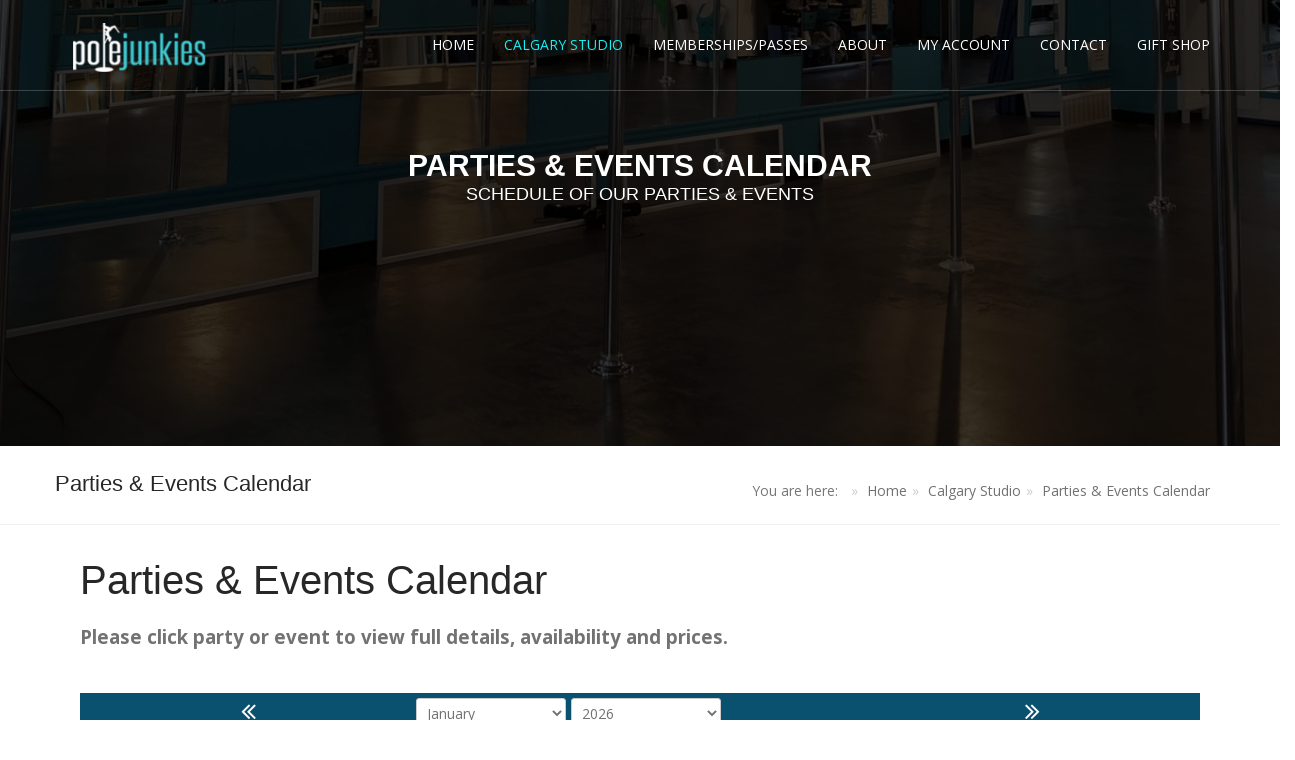

--- FILE ---
content_type: text/html; charset=utf-8
request_url: https://polejunkies.com/index.php/calgary-studio/parties-events-calendar
body_size: 6616
content:

<!DOCTYPE html>
<html lang="en-gb" dir="ltr"
	  class='com_eventbooking view-calendar itemid-625 j39 mm-hover'>

<head>
	<base href="https://polejunkies.com/index.php/calgary-studio/parties-events-calendar" />
	<meta http-equiv="content-type" content="text/html; charset=utf-8" />
	<meta name="keywords" content="poledance, pole, dance, fitness" />
	<meta name="description" content="Pole Dance Calgary" />
	<meta name="generator" content="Joomla! - Open Source Content Management" />
	<title>Parties &amp; Events Calendar</title>
	<link href="/media/com_eventbooking/assets/bootstrap/css/bootstrap.css" rel="stylesheet" type="text/css" />
	<link href="/media/com_eventbooking/assets/css/font-awesome.min.css" rel="stylesheet" type="text/css" />
	<link href="/media/com_eventbooking/assets/css/style.css" rel="stylesheet" type="text/css" />
	<link href="/media/com_eventbooking/assets/css/themes/sky.css" rel="stylesheet" type="text/css" />
	<link href="/media/com_eventbooking/assets/css/custom.css" rel="stylesheet" type="text/css" />
	<link href="/templates/brite/css/megamenu.css" rel="stylesheet" type="text/css" />
	<link href="/templates/brite/fonts/font-awesome/css/font-awesome.min.css" rel="stylesheet" type="text/css" />
	<link href="/templates/brite/js/bootstrap/bootstrap.min.css" rel="stylesheet" type="text/css" />
	<link href="/templates/brite/js/megamenu/stylesheets/screen.css" rel="stylesheet" type="text/css" />
	<link href="/templates/brite/js/loaders/stylesheets/screen.css" rel="stylesheet" type="text/css" />
	<link href="/templates/brite/css/layouts/shortcodes.css" rel="stylesheet" type="text/css" />
	<link href="/templates/brite/css/layouts/corporate.css" rel="stylesheet" type="text/css" />
	<link href="/templates/brite/css/layouts/shop.css" rel="stylesheet" type="text/css" />
	<link href="/templates/brite/fonts/Simple-Line-Icons-Webfont/simple-line-icons.css" rel="stylesheet" type="text/css" />
	<link href="/templates/brite/fonts/et-line-font/et-line-font.css" rel="stylesheet" type="text/css" />
	<link href="/templates/brite/js/revolution-slider/css/settings.css" rel="stylesheet" type="text/css" />
	<link href="/templates/brite/js/revolution-slider/css/layers.css" rel="stylesheet" type="text/css" />
	<link href="/templates/brite/js/revolution-slider/css/navigation.css" rel="stylesheet" type="text/css" />
	<link href="/templates/brite/js/parallax/main.css" rel="stylesheet" type="text/css" />
	<link href="/templates/brite/js/cubeportfolio/cubeportfolio.min.css" rel="stylesheet" type="text/css" />
	<link href="/templates/brite/js/tabs/css/responsive-tabs.css" rel="stylesheet" type="text/css" />
	<link href="/templates/brite/js/owl-carousel/owl.carousel.css" rel="stylesheet" type="text/css" />
	<link href="/templates/brite/js/owl-carousel/owl.theme.css" rel="stylesheet" type="text/css" />
	<link href="/templates/brite/js/ytplayer/ytplayer.css" rel="stylesheet" type="text/css" />
	<link href="/templates/brite/js/accordion/css/smk-accordion.css" rel="stylesheet" type="text/css" />
	<link href="/templates/brite/js/smart-forms/smart-forms.css" rel="stylesheet" type="text/css" />
	<link href="/templates/brite/js/style-customizer/css/spectrum.css" rel="stylesheet" type="text/css" />
	<link href="/templates/brite/js/style-customizer/css/style-customizer.css" rel="stylesheet" type="text/css" />
	<link href="https://fonts.googleapis.com/css?family=Open+Sans:300,300i,400,400i,600,600i,700,700i,800,800i" rel="stylesheet" type="text/css" />
	<link href="https://fonts.googleapis.com/css?family=Roboto:100,100i,300,300i,400,400i,500,500i,700" rel="stylesheet" type="text/css" />
	<link href="https://fonts.googleapis.com/css?family=Yesteryear" rel="stylesheet" type="text/css" />
	<link href="/templates/brite/css/custom.css" rel="stylesheet" type="text/css" />
	<style type="text/css">
.hasTip{display:block !important}
	</style>
	<script src="/media/jui/js/jquery.min.js?716d8a1acf8867d64c164367ed03e8b3" type="text/javascript"></script>
	<script src="/media/jui/js/jquery-noconflict.js?716d8a1acf8867d64c164367ed03e8b3" type="text/javascript"></script>
	<script src="/media/jui/js/jquery-migrate.min.js?716d8a1acf8867d64c164367ed03e8b3" type="text/javascript"></script>
	<script src="/media/com_eventbooking/assets/js/eventbookingjq.js" type="text/javascript"></script>
	<script src="/plugins/system/t3/base-bs3/bootstrap/js/bootstrap.js?716d8a1acf8867d64c164367ed03e8b3" type="text/javascript"></script>
	<script src="/plugins/system/t3/base-bs3/js/jquery.tap.min.js" type="text/javascript"></script>
	<script src="/plugins/system/t3/base-bs3/js/script.js" type="text/javascript"></script>
	<script src="/plugins/system/t3/base-bs3/js/menu.js" type="text/javascript"></script>
	<script src="/templates/brite/js/megamenu/js/main.js" type="text/javascript"></script>
	<script src="/templates/brite/js/bootstrap/bootstrap.min.js" type="text/javascript"></script>
	<script src="/templates/brite/js/parallax/parallax-background.min.js" type="text/javascript"></script>
	<script src="/templates/brite/js/tabs/js/responsive-tabs.min.js" type="text/javascript"></script>
	<script src="/templates/brite/js/cubeportfolio/jquery.cubeportfolio.min.js" type="text/javascript"></script>
	<script src="/templates/brite/js/owl-carousel/owl.carousel.js" type="text/javascript"></script>
	<script src="/templates/brite/js/owl-carousel/custom.js" type="text/javascript"></script>
	<script src="/templates/brite/js/accordion/js/smk-accordion.js" type="text/javascript"></script>
	<script src="/templates/brite/js/accordion/js/custom.js" type="text/javascript"></script>
	<script src="/templates/brite/js/functions/functions.js" type="text/javascript"></script>
	<script src="/plugins/system/t3/base-bs3/js/nav-collapse.js" type="text/javascript"></script>
	<script type="text/javascript">
jQuery(function($){ initTooltips(); $("body").on("subform-row-add", initTooltips); function initTooltips (event, container) { container = container || document;$(container).find(".hasTooltip").tooltip({"html": true,"container": "body"});} });Eb.jQuery(function($) { $.fn.equalHeights = function(minHeight, maxHeight) { tallest = (minHeight) ? minHeight : 0;this.each(function() {if($(this).height() > tallest) {tallest = $(this).height();}});if((maxHeight) && tallest > maxHeight) tallest = maxHeight;return this.each(function() {$(this).height(tallest).css("overflow","auto");});}});
	</script>

	
	<!-- Favicons -->
	<link rel="apple-touch-icon" href="/homepages/9/d223139653/htdocs/templates/brite/apple-touch-icon.png">
	<link rel="apple-touch-icon" sizes="72x72" href="/homepages/9/d223139653/htdocs/templates/brite/apple-touch-icon-72x72.png">
	<link rel="apple-touch-icon" sizes="114x114" href="/homepages/9/d223139653/htdocs/templates/brite/apple-touch-icon-114x114.png">

<!-- META FOR IOS & HANDHELD -->
	<meta name="viewport" content="width=device-width, initial-scale=1.0, maximum-scale=1.0, user-scalable=no"/>

	<script type="text/javascript">
		//<![CDATA[
		if (navigator.userAgent.match(/IEMobile\/10\.0/)) {
			var msViewportStyle = document.createElement("style");
			msViewportStyle.appendChild(
				document.createTextNode("@-ms-viewport{width:auto!important}")
			);
			document.getElementsByTagName("head")[0].appendChild(msViewportStyle);
		}
		//]]>
	</script>

<meta name="HandheldFriendly" content="true"/>
<meta name="apple-mobile-web-app-capable" content="YES"/>
<!-- //META FOR IOS & HANDHELD -->

<script>

jQuery('.search-parent > a').click(function(){
	alert("here");

	if(jQuery(this).parent().hasClass('active')){
		jQuery(this).parent().removeClass("active");
	}else{
		jQuery(this).parent().addClass("active");
	}
	jQuery('.cart-parent').removeClass("active");
	jQuery('#menu').removeClass("in");
});
jQuery('.cart-parent > a').click(function(){

	if(jQuery(this).parent().hasClass('active')){
		jQuery(this).parent().removeClass("active");
	}else{
		jQuery(this).parent().addClass("active");
	}
	jQuery('.search-parent').removeClass("active");
	jQuery('#menu').removeClass("in");
});
jQuery('.close-btn').click(function(){
	jQuery('.search-parent').removeClass("active");
	jQuery('#menu li').removeClass("hover");
	jQuery('.cart-parent').removeClass("active");


});

</script>

<!-- Le HTML5 shim and media query for IE8 support -->
<!--[if lt IE 9]>
<script src="//html5shim.googlecode.com/svn/trunk/html5.js"></script>
<script type="text/javascript" src="/plugins/system/t3/base-bs3/js/respond.min.js"></script>
<![endif]-->

<!-- You can add Google Analytics here or use T3 Injection feature -->


</head>

<body>

     
<div class="over-loader loader-live">
  <div class="loader">
			<div class="loader-item style3">
				<div></div>
				<div></div>
				<div></div>
				<div></div>
				<div></div>
			</div>
		</div>
</div>

<link rel="stylesheet/less" type="text/css" href="/templates/brite/less/skin.less">
  <!--<section id="style-customizer">
    <div class="style-customizer-wrap form-horizontal">
      <h4 class="sc-header uppercase">Style Customizer</h4>
      <h5 class="customizer-style-tytle-padd">Color Options</h5>
      <div class="sc-variable-row form-group style-form-group">
        <label for="sc-color-prim" class="col-xs-8 control-label color-text">Primary Color</label>
        <div class="col-xs-4">
          <input type="color" id="sc-color-prim" class="sc-variable" data-key="colorPrimary">
        </div>
      </div>
      <br/>

      <br/>
      <br/>
      <div>  </div>
    </div>
    <button id="sc-toggle" title="Styles Customizer"><i class="fa fa-wrench"></i> </button>
  </section>-->



  <script>
      jQuery(window).load(function(){
        setTimeout(function(){

          jQuery('.loader-live').fadeOut();
        },1000);
      })

    </script>

	

<div class="t3-wrapper wrapper-boxed"> <!-- Need this wrapper for off-canvas menu. Remove if you don't use of-canvas -->
<div class="site-wrapper">

  <!-- HEADER -->
<div class="col-md-12 nopadding">
<div id="t3-header" class="header-section   style1 no-bg boder-b pin-style">
	<div class="container  boder-b">
          <div class="mod-menu ">
            <div class="row">
                         <div class="col-sm-2">

					<a href="/" title="PoleJunkies" class="logo style-2 mar-4">
													<img class="logo-img" src="/images/logo/logo.png" alt="PoleJunkies"  />
												
					</a>


			</div>
              <div class="col-sm-10">
                <div class="main-nav">


                
<!-- MAIN NAVIGATION -->

<div class="navbar-header">

											<button type="button" class="navbar-toggle collapsed" data-toggle="collapse" data-target="#menu">
					<i class="fa fa-bars"></i>
				</button>
			
			
		</div>
<!-- MAIN NAVIGATION -->
<!-- <div id="navbar-collapse-1" class="navbar-collapse collapse pull-right"> -->
<nav id="t3-mainnav" class="wrap t3-mainnav">

 
		<div id="menu" class="collapse">
			<div  class="t3-megamenu"  data-responsive="true">
<ul itemscope itemtype="http://www.schema.org/SiteNavigationElement" class="nav navbar-nav level0">
<li itemprop='name'  data-id="101" data-level="1">
<a itemprop='url' class="" href="/index.php"   data-target="#">Home </a>

</li>
<li itemprop='name' class="active dropdown mega" data-id="172" data-level="1">
<a itemprop='url' class=" dropdown-toggle" href="#"   data-target="#" data-toggle="dropdown">Calgary Studio<em class="caret"></em></a>

<div class="nav-child dropdown-menu mega-dropdown-menu"  style="width: 250px"  data-width="250"><div class="mega-dropdown-inner">
<div class="row">
<div class="col-xs-12 mega-col-nav" data-width="12"><div class="mega-inner">
<ul itemscope itemtype="http://www.schema.org/SiteNavigationElement" class="mega-nav level1">
<li itemprop='name'  data-id="600" data-level="2">
<a itemprop='url' class="" href="/index.php/calgary-studio/class-details"   data-target="#">Class Details </a>

</li>
<li itemprop='name'  data-id="597" data-level="2">
<a itemprop='url' class="" href="/index.php/calgary-studio/party-details"   data-target="#">Party Details </a>

</li>
<li itemprop='name'  data-id="599" data-level="2">
<a itemprop='url' class="" href="/index.php/calgary-studio/memberships-detail"   data-target="#">Memberships Detail </a>

</li>
<li itemprop='name'  data-id="601" data-level="2">
<a itemprop='url' class="" href="/index.php/calgary-studio/class-calendar"   data-target="#">Class Calendar </a>

</li>
<li itemprop='name' class="current active" data-id="625" data-level="2">
<a itemprop='url' class="" href="/index.php/calgary-studio/parties-events-calendar"   data-target="#">Parties &amp; Events Calendar </a>

</li>
<li itemprop='name'  data-id="598" data-level="2">
<a itemprop='url' class="" href="/index.php/calgary-studio/policies"   data-target="#">Policies </a>

</li>
</ul>
</div></div>
</div>
</div></div>
</li>
<li itemprop='name'  data-id="652" data-level="1">
<a itemprop='url' class="" href="/index.php/memberships-gifts"   data-target="#">Memberships/Passes </a>

</li>
<li itemprop='name'  data-id="604" data-level="1">
<a itemprop='url' class="" href="/index.php/about"   data-target="#">About </a>

</li>
<li itemprop='name' class="dropdown mega" data-id="657" data-level="1">
<a itemprop='url' class=" dropdown-toggle" href="#"   data-target="#" data-toggle="dropdown">My Account<em class="caret"></em></a>

<div class="nav-child dropdown-menu mega-dropdown-menu"  style="width: 240px"  data-width="240"><div class="mega-dropdown-inner">
<div class="row">
<div class="col-xs-12 mega-col-nav" data-width="12"><div class="mega-inner">
<ul itemscope itemtype="http://www.schema.org/SiteNavigationElement" class="mega-nav level1">
<li itemprop='name'  data-id="658" data-level="2">
<a itemprop='url' class="" href="/index.php/my-account/sign-in"   data-target="#">Sign In </a>

</li>
<li itemprop='name'  data-id="659" data-level="2">
<a itemprop='url' class="" href="/index.php/my-account/create-an-account"   data-target="#">Create an Account </a>

</li>
<li itemprop='name'  data-id="661" data-level="2">
<a itemprop='url' class="" href="/index.php/my-account/my-registration-cart"   data-target="#">My Registration Cart </a>

</li>
</ul>
</div></div>
</div>
</div></div>
</li>
<li itemprop='name'  data-id="654" data-level="1">
<a itemprop='url' class="" href="/index.php/contact-us"   data-target="#">Contact </a>

</li>
<li itemprop='name' class="dropdown mega" data-id="685" data-level="1">
<a itemprop='url' class=" dropdown-toggle" href="/index.php/gift-shop"   data-target="#" data-toggle="dropdown">Gift Shop <em class="caret"></em></a>

<div class="nav-child dropdown-menu mega-dropdown-menu"  ><div class="mega-dropdown-inner">
<div class="row">
<div class="col-xs-12 mega-col-nav" data-width="12"><div class="mega-inner">
<ul itemscope itemtype="http://www.schema.org/SiteNavigationElement" class="mega-nav level1">
<li itemprop='name'  data-id="686" data-level="2">
<a itemprop='url' class="" href="/index.php/gift-shop/cart"   data-target="#">Cart </a>

</li>
</ul>
</div></div>
</div>
</div></div>
</li>
</ul>
</div>

		</div>


	</nav>



<!-- //MAIN NAVIGATION -->


                </div>
              </div>
						            </div>
          </div>
        </div>
</div>
</div>
<!-- //HEADER -->



 <div class="clearfix"></div>
              <div class="header-inner-tmargin">
  <section class="section-side-image clearfix">
      <div class="img-holder col-md-12 col-sm-12 col-xs-12">
        <div class="background-imgholder" style="background: url(/images/header-inner-1.jpg);"><img class="nodisplay-image" src="/images/header-inner-1.jpg" alt="header img"/> </div>
      </div> 
<div class="container-fluid" >
        <div class="row">       
        <div class="col-md-12 col-sm-12 col-xs-12 clearfix nopadding">
        <div class="header-inner"> 
        <div class="overlay">       
       <div class="text text-center">
    <h3 class="uppercase text-white less-mar-1 title">Parties & Events Calendar</h3>
     <h6 class="uppercase text-white sub-title">Schedule of our Parties & Events</h6>    </div>
       </div>       
        </div>
        </div>        
        </div>
      </div>
    </section>
    </div>
    <div class=" clearfix"></div>
        
  
          <section>
      <div class="pagenation-holder">
        <div class="container">
          <div class="row">
            <div class="col-md-6">
              <h4>Parties & Events Calendar </h4>
            </div>
            <div class="col-md-6">
              <ol class="breadcrumb ">
	<li class="active">You are here: &#160;</li><li><a href="/index.php" class="pathway">Home</a></li><li><a href="#" class="pathway">Calgary Studio</a></li><li class="current">Parties &amp; Events Calendar</li></ol>
            </div>
          </div>
        </div>
      </div>
    </section>
    <div class="clearfix"></div>



     <div class="clearfix"></div>
 

   



  


  
                 

	<div class="row">
         
		<!-- MAIN CONTENT -->
		<div id="t3-content" class="t3-content col-xs-12">
						<div id="system-message-container">
	</div>

						<div id="eb-calendar-page" class="eb-container">
	        <h1 class="eb-page-heading">Parties & Events Calendar</h1>
			<div class="eb-description"><div class="eb_description">
<p><span style="font-size: 14pt;"><strong>Please click party or event to view full details, availability and prices.</strong></span></p>
<p> </p>
</div></div>
		<form method="post" name="adminForm" id="adminForm" action="/index.php/calgary-studio/parties-events-calendar">
        <div id="eb-calendarwrap">
            <div class="eb-calendar">
	<ul class="eb-month-browser regpro-calendarMonthHeader clearfix">
		<li class="eb-calendar-nav">
            <a href="/index.php/calgary-studio/parties-events-calendar?month=12&amp;year=2025" rel="nofollow"><i class="fa fa-angle-double-left eb-calendar-navigation"></i></a>
		</li>
		<li id="eb-current-month">
			<select id="month" name="month" class="input-medium" onchange="submit();" >
	<option value="1" selected="selected">January</option>
	<option value="2">February</option>
	<option value="3">March</option>
	<option value="4">April</option>
	<option value="5">May</option>
	<option value="6">June</option>
	<option value="7">July</option>
	<option value="8">August</option>
	<option value="9">September</option>
	<option value="10">October</option>
	<option value="11">November</option>
	<option value="12">December</option>
</select>
			<select id="year" name="year" class="input-medium" onchange="submit();" >
	<option value="2023">2023</option>
	<option value="2024">2024</option>
	<option value="2025">2025</option>
	<option value="2026" selected="selected">2026</option>
	<option value="2027">2027</option>
	<option value="2028">2028</option>
	<option value="2029">2029</option>
	<option value="2030">2030</option>
</select>
		</li>
		<li class="eb-calendar-nav">
            <a href="/index.php/calgary-studio/parties-events-calendar?month=2&amp;year=2026&amp;next=1" rel="nofollow"><i class="fa fa-angle-double-right  eb-calendar-navigation"></i></a>
		</li>
	</ul>
	<ul class="eb-weekdays">
					<li class="eb-day-of-week regpro-calendarWeekDayHeader">
				Sunday			</li>
					<li class="eb-day-of-week regpro-calendarWeekDayHeader">
				Monday			</li>
					<li class="eb-day-of-week regpro-calendarWeekDayHeader">
				Tuesday			</li>
					<li class="eb-day-of-week regpro-calendarWeekDayHeader">
				Wednesday			</li>
					<li class="eb-day-of-week regpro-calendarWeekDayHeader">
				Thursday			</li>
					<li class="eb-day-of-week regpro-calendarWeekDayHeader">
				Friday			</li>
					<li class="eb-day-of-week regpro-calendarWeekDayHeader">
				Saturday			</li>
			</ul>
	<ul class="eb-days clearfix">
							<li class="eb-calendarDay calendar-day regpro-calendarDay eb-calendar-row-0"></li>
											<li class="eb-calendarDay calendar-day regpro-calendarDay eb-calendar-row-0"></li>
											<li class="eb-calendarDay calendar-day regpro-calendarDay eb-calendar-row-0"></li>
											<li class="eb-calendarDay calendar-day regpro-calendarDay eb-calendar-row-0"></li>
										<li class="eb-calendarDay calendar-day regpro-calendarDay eb-calendar-row-0">
						<div class="date day_cell"><span class="day">Thursday,</span> <span class="month">January</span> 1</div>
						</li>
					<li class="eb-calendarDay calendar-day regpro-calendarDay eb-calendar-row-0">
						<div class="date day_cell"><span class="day">Friday,</span> <span class="month">January</span> 2</div>
						</li>
					<li class="eb-calendarDay calendar-day regpro-calendarDay eb-calendar-row-0">
						<div class="date day_cell"><span class="day">Saturday,</span> <span class="month">January</span> 3</div>
						</li>
					<li class="eb-calendarDay calendar-day regpro-calendarDay eb-calendar-row-1">
						<div class="date day_cell"><span class="day">Sunday,</span> <span class="month">January</span> 4</div>
						</li>
					<li class="eb-calendarDay calendar-day regpro-calendarDay eb-calendar-row-1">
						<div class="date day_cell"><span class="day">Monday,</span> <span class="month">January</span> 5</div>
						</li>
					<li class="eb-calendarDay calendar-day regpro-calendarDay eb-calendar-row-1">
						<div class="date day_cell"><span class="day">Tuesday,</span> <span class="month">January</span> 6</div>
						</li>
					<li class="eb-calendarDay calendar-day regpro-calendarDay eb-calendar-row-1">
						<div class="date day_cell"><span class="day">Wednesday,</span> <span class="month">January</span> 7</div>
						</li>
					<li class="eb-calendarDay calendar-day regpro-calendarDay eb-calendar-row-1">
						<div class="date day_cell"><span class="day">Thursday,</span> <span class="month">January</span> 8</div>
						</li>
					<li class="eb-calendarDay calendar-day regpro-calendarDay eb-calendar-row-1">
						<div class="date day_cell"><span class="day">Friday,</span> <span class="month">January</span> 9</div>
						</li>
					<li class="eb-calendarDay calendar-day regpro-calendarDay eb-calendar-row-1">
						<div class="date day_cell"><span class="day">Saturday,</span> <span class="month">January</span> 10</div>
						</li>
					<li class="eb-calendarDay calendar-day regpro-calendarDay eb-calendar-row-2">
						<div class="date day_cell"><span class="day">Sunday,</span> <span class="month">January</span> 11</div>
						</li>
					<li class="eb-calendarDay calendar-day regpro-calendarDay eb-calendar-row-2">
						<div class="date day_cell"><span class="day">Monday,</span> <span class="month">January</span> 12</div>
						</li>
					<li class="eb-calendarDay calendar-day regpro-calendarDay eb-calendar-row-2">
						<div class="date day_cell"><span class="day">Tuesday,</span> <span class="month">January</span> 13</div>
						</li>
					<li class="eb-calendarDay calendar-day regpro-calendarDay eb-calendar-row-2">
						<div class="date day_cell"><span class="day">Wednesday,</span> <span class="month">January</span> 14</div>
						</li>
					<li class="eb-calendarDay calendar-day regpro-calendarDay eb-calendar-row-2">
						<div class="date day_cell"><span class="day">Thursday,</span> <span class="month">January</span> 15</div>
						</li>
					<li class="eb-calendarDay calendar-day regpro-calendarDay eb-calendar-row-2">
						<div class="date day_cell"><span class="day">Friday,</span> <span class="month">January</span> 16</div>
						</li>
					<li class="eb-calendarDay calendar-day regpro-calendarDay eb-calendar-row-2">
						<div class="date day_cell"><span class="day">Saturday,</span> <span class="month">January</span> 17</div>
						</li>
					<li class="eb-calendarDay calendar-day regpro-calendarDay eb-calendar-row-3">
						<div class="date day_cell"><span class="day">Sunday,</span> <span class="month">January</span> 18</div>
						</li>
					<li class="eb-calendarDay calendar-day regpro-calendarDay eb-calendar-row-3">
						<div class="date day_cell"><span class="day">Monday,</span> <span class="month">January</span> 19</div>
						</li>
					<li class="eb-calendarDay calendar-day regpro-calendarDay eb-calendar-row-3">
						<div class="date day_cell"><span class="day">Tuesday,</span> <span class="month">January</span> 20</div>
						</li>
					<li class="eb-calendarDay calendar-day regpro-calendarDay eb-calendar-row-3">
						<div class="date day_cell"><span class="day">Wednesday,</span> <span class="month">January</span> 21</div>
						</li>
					<li class="eb-calendarDay calendar-day regpro-calendarDay eb-calendar-row-3">
						<div class="date day_cell"><span class="day">Thursday,</span> <span class="month">January</span> 22</div>
						</li>
					<li class="eb-calendarDay calendar-day regpro-calendarDay eb-calendar-row-3">
						<div class="date day_cell"><span class="day">Friday,</span> <span class="month">January</span> 23</div>
						</li>
					<li class="eb-calendarDay calendar-day regpro-calendarDay eb-calendar-row-3">
						<div class="date day_cell"><span class="day">Saturday,</span> <span class="month">January</span> 24</div>
						</li>
					<li class="eb-calendarDay calendar-day regpro-calendarDay eb-calendar-row-4">
						<div class="date day_cell"><span class="day">Sunday,</span> <span class="month">January</span> 25</div>
						</li>
					<li class="eb-calendarDay calendar-day regpro-calendarDay eb-calendar-row-4">
						<div class="date day_cell"><span class="day">Monday,</span> <span class="month">January</span> 26</div>
						</li>
					<li class="eb-calendarDay calendar-day regpro-calendarDay eb-calendar-row-4">
						<div class="date day_cell"><span class="day">Tuesday,</span> <span class="month">January</span> 27</div>
						</li>
					<li class="eb-calendarDay calendar-day regpro-calendarDay eb-calendar-row-4">
						<div class="date day_cell"><span class="day">Wednesday,</span> <span class="month">January</span> 28</div>
						</li>
					<li class="eb-calendarDay calendar-day regpro-calendarDay eb-calendar-row-4">
						<div class="date day_cell"><span class="day">Thursday,</span> <span class="month">January</span> 29</div>
						</li>
					<li class="eb-calendarDay calendar-day regpro-calendarDay eb-calendar-row-4">
						<div class="date day_cell"><span class="day">Friday,</span> <span class="month">January</span> 30</div>
						</li>
					<li class="eb-calendarDay calendar-day regpro-calendarDay eb-calendar-row-4">
						<div class="date day_cell"><span class="day">Saturday,</span> <span class="month">January</span> 31</div>
						</li>
	</ul>
</div>
<script type="text/javascript">
                        Eb.jQuery(document).ready(function($) {
                                            $("ul.eb-days li.eb-calendar-row-0").equalHeights(100);
                                            $("ul.eb-days li.eb-calendar-row-1").equalHeights(100);
                                            $("ul.eb-days li.eb-calendar-row-2").equalHeights(100);
                                            $("ul.eb-days li.eb-calendar-row-3").equalHeights(100);
                                            $("ul.eb-days li.eb-calendar-row-4").equalHeights(100);
                                    });
            </script>        </div>
	</form>
</div>
		</div>
                
		<!-- //MAIN CONTENT -->

	</div>
          


  




  

<div class="clearfix"></div>
 <section class="section-dark sec-padding">
  <div class="container ">
    <div class="row">
  	<!-- SPOTLIGHT -->
	<div class="t3-spotlight t3-footnav  row">
					<div class=" col-lg-3 col-md-3 col-sm-3 col-xs-6">
								<div class="t3-module module " id="Mod125"><div class="module-inner"><div class="module-ct">

<div class="custom"  >
	<div class="fo-map">
<div class="footer-logo"><img src="/images/logo/logo.png" alt="LOGO" /></div>
<address><strong class="text-white">Address:</strong> <br />2629 - 17 Ave SW Calgary, AB    T3E 0A5</address><strong class="text-white">Phone:</strong> 403-479-7653 (POLE)<br /><span style="color: #ffffff;"><strong>Enquiries:</strong></span> calgary@polejunkies.com<br /><span style="color: #ffffff;"><strong>Orders:</strong></span> orders@polejunkies.com</div></div>
</div></div></div>
							</div>
					<div class=" col-lg-3 col-md-3 col-sm-3 col-xs-6">
								<div class="t3-module module " id="Mod336"><div class="module-inner"><h4 class="module-title  text-white less-mar3 font-weight-5"><span>About PoleJunkies</span></h4><div class="module-ct">
  <ul class=" footer-quick-links-4">
    <li class="item-603 parent"><a href="/index.php/faqs" > <i ></i> &gt; Read our FAQs</a>
</li><li class="item-418"><a href="/index.php/about" ><i class="fa fa-angle-right"></i> Read PJ's History</a>
</li><li class="item-419"><a href="/index.php/contact-us" ><i class="fa fa-angle-right"></i> Contact PoleJunkies</a>
</li><li class="item-421"><a href="/index.php/calgary-studio/policies" ><i class="fa fa-angle-right"></i> Read Our Policies</a>
</li>  </ul>

</div></div></div>
							</div>
					<div class=" col-lg-3 col-md-3 col-sm-3 col-xs-6">
								<div class="t3-module module " id="Mod313"><div class="module-inner"><h4 class="module-title  text-white less-mar3 font-weight-5"><span>Browse Our Calendars</span></h4><div class="module-ct">
  <ul class=" footer-quick-links-4">
    <li class="item-644"><a href="/index.php/calgary-studio/class-calendar" ><i class="fa fa-angle-right"></i> Class Calendar</a>
</li><li class="item-645 active"><a href="/index.php/calgary-studio/parties-events-calendar" ><i class="fa fa-angle-right"></i> Parties &amp; Events Calendar</a>
</li>  </ul>

</div></div></div>
							</div>
					<div class=" col-lg-3 col-md-3 col-sm-3 col-xs-6">
								<div class="t3-module module " id="Mod420"><div class="module-inner"><h4 class="module-title  text-white less-mar3 font-weight-5"><span>Social Media</span></h4><div class="module-ct">
  <ul class=" footer-quick-links-4">
    <li class="item-650"><a href="https://www.facebook.com/PoleJunkiesCSW/" ><i class="fa fa-angle-right"></i> Facebook</a>
</li><li class="item-651"><a href="https://twitter.com/PoleJunkiesCSW" ><i class="fa fa-angle-right"></i> Twitter</a>
</li><li class="item-648"><a href="https://www.facebook.com/PoleJunkiesCSW/" ><i class="fa fa-angle-right"></i> Instagram</a>
</li><li class="item-649"><a href="https://snapchat.com" ><i class="fa fa-angle-right"></i> Snapchat</a>
</li>  </ul>

</div></div></div>
							</div>
			</div>
<!-- SPOTLIGHT -->
  <div class="clearfix"></div>
 <div class="col-divider-margin-2"></div>
 </div>
</div>
</section>
<div class="clearfix"></div>
  
<a href="#" class="scrollup"></a>
<!--<script src="/templates/brite/js/style-customizer/js/spectrum.js"></script>-->
<!--<script src="/templates/brite/js/less/less.min.js" data-env="development"></script>-->
<!--<script src="/templates/brite/js/style-customizer/js/style-customizer.js"></script>-->


 </div>
</div>
</body>

</html>


--- FILE ---
content_type: text/css
request_url: https://polejunkies.com/media/com_eventbooking/assets/css/themes/sky.css
body_size: 3254
content:
/*Calendar view for css*/
.regpro-calendarMonthHeader{
    background-color: #304A7B;
}
.regpro-calendarWeekDayHeader {
    background: #1F5985;
    color: #fff;
    border-left: 1px solid #304A7B;
}
.regpro-calendarDay {
    background-color: #efefef;
    color: #304A7B;
    border-left: 1px solid #FFFFFF;
    border-top: 1px solid #FFFFFF;
}
.regpro-calendarDay:hover {
    background-color: #DAD9CE;
}
.regpro-calendarDay .eb_event_link{
    color: #fff;
    background: #304A7B;
    border-left: 1px #D0D4D4 solid;
    border-top: 1px #D0D4D4 solid;
    border-right: 1px #fff solid;
    border-bottom: 1px #fff solid;
}
.eb-calendar ul.eb-weekdays{background: #1F5985;}
#extcalendar .today {
    color: #606F79;
    font-weight: bold;
}
.eb-topmenu-calendar ul li a {
    background: #F4F4F4;
    color: #304A7B;
}

.eb-topmenu-calendar ul li a:hover, .eb-topmenu-calendar ul li a.active {
    background: #304A7B!important;
    color: #fff!important;
}
#extcalendar .currentmonth, #extcalendar .currentday, #extcalendar .currentweek {
    background-color: #304A7B;
    color: #FFFFFF;
}
#extcalendar .previousday, #extcalendar .previousweek, #extcalendar .nextday, #extcalendar .nextweek {
    background-color: #304A7B;
    color: #FFFFFF;
}
#extcalendar .tablea {
    background-color: #F9F9F9;
    border-top: 1px solid #FFFFFF;
    color: #999;
}
#extcalendar .tableb {
    background-color: #F4F4F4;
    border-left: 1px solid #FFFFFF;
    border-top: 1px solid #FFFFFF;
    color: black;
}
#extcalendar .tablec {
    background-color: #F9F9F9;
    border-top: 1px solid #FFFFFF;
    color: #333333;
}
#extcalendar .tableh2 {
    background: #1F5985;
    color: white;
}
#extcalendar .eventdesc {
    color: #606F79;
}

/* mini calendar */
.extcal_minical .extcal_navbar {
    background: #304A7B;
}
a.mod_eb_minicalendar_link, .mod_eb_minicalendar_link a, .mod_eb_minicalendar_link i, .mod_eb_minicalendar_link i:before {
    color: #fff;
}
.mod_eb_mincalendar_td_dayname {
    background: #1F5985;
    color: #fff;
}
.mod_eb_mincalendar_table td {
    border: 1px #ccc solid;
}
.mod_eb_mincalendar_table tbody td
{
    color: #333;
}
td.mod_eb_mincalendar_event{
    background-color:#304A7B;
}
#eb-categories .eb-box-heading, #eb-events .eb-box-heading, #eb-event-page .eb-box-heading {
    background: #f2f2f2;
    border: 1px solid #DBDEE1;
}
#eb-categories .eb-description, #eb-events .eb-description, #eb-event-page .eb-description {
    border-bottom: 1px solid #DBDEE1;
    border-left: 1px solid #DBDEE1;
    border-right: 1px solid #DBDEE1;
}
/* Upcoming events module */
ul.eventsmall li {
    list-style: none;
    border-top: 1px solid #214865;
}

span.event-date span.month {
    background: #214865;
    border: 1px solid #214865;
}

span.event-date span.day {
    border: 1px solid #214865;
    color: #214865;
}
table.eb_event_list td.eb_event
{
    line-height: 1.2rem;
    padding-bottom: 10px;
}

/* FULL CALENDAR */
.fc-head .fc-day-header {
	background: #304A7B;
	color: #fff;
	padding: 10px 20px;
}
.fc-head .fc-day-header a {
	color: #FFF;
}
.fc-header-toolbar .fc-today-button, .fc-button-group .fc-state-active {
	background: #304A7B;
	color: #fff;
	opacity: 1;
}

--- FILE ---
content_type: text/css
request_url: https://polejunkies.com/media/com_eventbooking/assets/css/custom.css
body_size: 120
content:
.eb-container .fc .fc-row {

    margin-right: 0!important;

}
.eb-container .fc-view-container, .eb-container .fc-scroller.fc-day-grid-container {
  height: 100% !important;
  overflow: hidden !important;
}

--- FILE ---
content_type: text/css
request_url: https://polejunkies.com/templates/brite/css/layouts/shortcodes.css
body_size: 105748
content:
/*
Theme: Printer
Author: Codelayers
Version: 1.0
Designed and Development by: Codelayers
*/



/*===============================================
-------------------------------------------------
image hover styles
-------------------------------------------------
================================================*/

/* =========== image hovers============= */

/*image hover style 1
 ------------------------------ */
.img-hover-1 {
	position: relative;
	width: 100%;
	padding: 0px;
	margin: 0px;
	float: left;
	z-index:1;
	top:0px;
	transition: all 0.3s ease-out 0s;
	overflow: hidden;
}
.img-hover-1 img {
	position: relative;
	top:0px;
	transition: all 0.3s ease-out 0s;
}
.img-hover-1 .text-box {
	position: absolute;
	width: 100%;
	height:100%;
	padding: 20px;
	margin: 0px;
	float: left;
	z-index:0;
	transition: all 0.3s ease-out 0s;
	background-color:#fce206;
}
.img-hover-1:hover .img-hover-1 img {
	top:280px;
}


/*image hover style 2
 ------------------------------ */
.img-hover-2 {
	position: relative;
	width: 100%;
	padding: 0px;
	margin: 0px;
	float: left;
	z-index:0;
	top:0px;
	transition: all 0.3s ease-out 0s;
	overflow: hidden;
}
.img-hover-2 .text-box {
	position: absolute;
	width: 100%;
	height:100%;
	padding: 20px;
	margin: 0px;
	float: left;
	z-index:1;
	opacity:0;
	transition: all 0.3s ease-out 0s;
	background-color:rgba(0, 0, 0, 0.5);
}
.img-hover-2 .text-box .icon-1 {
	position: absolute;
	width: 50px;
	height: 50px;
	float:left;
	top: -53px;
	left:60px;
	padding: 0px;
	margin: 0px;
	color:#fff;
	line-height:50px;
	text-align:center;
	margin-right:20px;
	background-color: #fce206;
	border-radius: 100%;
}
.img-hover-2 .text-box .icon-1.two {
	left:119px;
	top: -53px;
}
.img-hover-2 .text-box .icon-1:hover, .img-hover-2 .text-box .icon-2:hover {
	color:#242424;
	background-color: #fff;
}

.img-hover-2:hover .text-box {
	opacity:1;
}
.img-hover-2:hover .text-box .icon-1 {
	top: 80px;
}
.img-hover-2:hover .text-box .icon-1.two {
	top: 80px;
	transition: all 0.5s ease-out 0s;
}


/*image hover style 3
 ------------------------------ */
.img-hover-3 {
	position: relative;
	width: 100%;
	padding: 0px;
	margin: 0px;
	float: left;
	z-index:0;
	transition: all 0.3s ease-out 0s;
	overflow: hidden;
}
.img-hover-3 .text-box {
	position: absolute;
	width: 100%;
	height:100%;
	padding: 20px;
	margin: 0px;
	float: left;
	z-index:1;
	left:-280px;
	transition: all 0.3s ease-out 0s;
	background-color:rgba(0, 0, 0, 0.7);
}
.img-hover-3:hover .text-box {
	left:0;
}


/*image hover style 4
 ------------------------------ */
.img-hover-4 {
	position: relative;
	width: 100%;
	padding: 0px;
	margin: 0px;
	float: left;
	z-index:0;
	transition: all 0.3s ease-out 0s;
	overflow: hidden;
}
.img-hover-4 .text-box {
	position: absolute;
	width: 100%;
	height:100%;
	padding: 10px 20px 20px 20px;
	margin: 0px;
	float: left;
	z-index:1;
	top:205px;
	transition: all 0.3s ease-out 0s;
	background-color:rgba(0, 0, 0, 0.7);
}
.img-hover-4:hover .text-box {
	top:0;
}


/* =========== date pickers ============= */

.calendar-holder{
	width:100%;
	float:left;
	border: 1px solid #101010;
    padding: 15px;
	background-color:#101010;
}
.calendar-holder-2{
	width:100%;
	float:left;
	border: 1px solid #e9e9e9;
    padding: 15px;
	background-color:#fff;
}




/* =========== date picker input ============= */
.datepicker-input {
    background-color: #fff;
    border: 1px solid #ebebeb;
    color: #101010;
    float: left;
    height: 45px;
    margin-bottom: 15px;
    padding: 8px;
    transition: all 0.3s ease-out 0s;
    width: 100%;
}
.datepicker-input:focus {
    border: 1px solid #fce206;
    outline: medium none !important;
    transition: all 0.3s ease-out 0s;
}

/* dark calendar
 ------------------------------ */
 
.calendar-dark .bootstrap-datetimepicker-widget {
	width:100%;
	float:left;
	border: 1px solid #101010;
    padding: 15px;
	border-radius:0;
	background-color:#101010;
}
/* dark calendar
 ------------------------------ */
 
.shc-cal-white .bootstrap-datetimepicker-widget {
	width:100%;
	float:left;
	border: 1px solid #e4e4e4;
    padding: 15px;
	border-radius:0;
	background-color:#fff;
}
.calendar-date-hilight .datepicker table tr td.active:active, .calendar-date-hilight .datepicker table tr td.active.highlighted:active, .calendar-date-hilight .datepicker table tr td.active.active, .calendar-date-hilight .datepicker table tr td.active.highlighted.active, .open > .calendar-date-hilight .dropdown-toggle.datepicker table tr td.active, .open > .calendar-date-hilight .dropdown-toggle.datepicker table tr td.active.highlighted {
    background-color: #fc4242;
    border-color: #fc4242;
    color: #ffffff;
	border-radius:0px;
}
.input-group-addon.less-height:last-child {
	height:20px;
}


/* =========== Alert messages ============= */

.alert-box {
    padding: 20px;
    margin-bottom: 15px;
	opacity: 1;
    transition: opacity 0.6s; /* 600ms to fade out */
}
.alert-box.danger {
	color:#fff;
	background-color:#f66358;
}
.alert-box.success {
	color:#fff;
	background-color:#6abd6e;
}
.alert-box.info {
	color:#fff;
	background-color:#47a8f5;
}
.alert-box.warning {
	color:#fff;
	background-color:#ffaa2b;
}
.alert-closebtn {
    margin-left: 15px;
    color: white;
    font-weight: bold;
    float: right;
    font-size: 22px;
    line-height: 20px;
    cursor: pointer;
    transition: 0.3s;
}
.alert-closebtn:hover {
    color: black;
}

/* =========== blockquotes ============= */

.blockquote-1 {
  background: #fff;
  border-left: 6px solid #101010;
  margin: 0 0 20px;
  padding: 10px 20px;
  quotes: "\201C""\201D""\2018""\2019";
}
.blockquote-1:before {
  color: #ccc;
  content: open-quote;
  font-size: 4em;
  line-height: 0.1em;
  margin-right: 0.25em;
  vertical-align: -0.4em;
}

/* blockquote style 2
 ------------------------------ */
 
.blockquote-2 {
  background: #101010;
  border-left: 6px solid #fce206;
  margin: 0 0 20px;
  padding: 30px 20px;
  quotes: "\201C""\201D""\2018""\2019";
}

/* blockquote style 3
 ------------------------------ */
 
.blockquote-3 {
  background: #fce206;
  border-left: 6px solid #101010;
  margin: 0 0 20px;
  padding: 30px 20px;
  quotes: "\201C""\201D""\2018""\2019";
}
.blockquote-3 p {
	color:#fff;
}
.blockquote-3 cite {
	color:#101010;
}
.blockquote-3 small {
	color:#101010;
}


/* blockquote style 4
 ------------------------------ */
 
.blockquote-4 {
  background: #fff;
  border-left: none;
  margin: 0 0 20px;
  padding: 10px 20px;
  quotes: "\201C""\201D""\2018""\2019";
}
.blockquote-4 cite {
	color:#fce206;
}
.blockquote-4 small {
	color:#fce206;
}
.blockquote-4.text-right {
	text-align:right;
}


/* =========== breadcrumbs ============= */

.breadcrumbs-1{
  overflow: hidden;
  width: 100%;
}

.breadcrumbs-1 li{
  margin: 0 .5em 0 1em;
  display:inline-block;
}

.breadcrumbs-1 a{
  background: #eeeeee;
  padding: .7em 1em;
  float: left;
  text-decoration: none;
  color: #444;
  position: relative;
}

.breadcrumbs-1 a:hover{
	color:#fff;
  background: #fce206;
}

.breadcrumbs-1 a::before{
  border-color: #eeeeee #eeeeee #eeeeee transparent;
    border-style: solid;
    border-width: 21px 2px 22px 14px;
    content: "";
    left: -1em;
    margin-top: -21px;
    position: absolute;
    top: 50%;
	transition: all 0.3s ease-out 0s;
}

.breadcrumbs-1 a:hover::before{
  border-color: #fce206 #fce206 #fce206 transparent;
  transition: all 0.3s ease-out 0s;
}

.breadcrumbs-1 a::after{
  content: "";
  position: absolute;
  top: 50%; 
  margin-top: -1.5em;   
  border-top: 1.5em solid transparent;
  border-bottom: 1.5em solid transparent;
  border-left: 1em solid #eeeeee;
  right: -1em;
  transition: all 0.3s ease-out 0s;
}

.breadcrumbs-1 a:hover::after{
  border-left-color: #fce206;
}

.breadcrumbs-1 a.current{
  background: #fce206;
  color: #fff;
  text-shadow: none; 
}
.breadcrumbs-1 a.current::after{
  border-left: 1em solid #fce206;
}
.breadcrumbs-1 a.current::before{
  border-color: #fce206 #fce206 #fce206 transparent;
}


/* dark style
 ------------------------------ */
.breadcrumbs-1.dark a{
  background: #101010;
  color: #727272;
}
.breadcrumbs-1.dark a:hover{
	color:#fff;
  background: #fce206;
}
.breadcrumbs-1.dark a::before{
  border-color: #101010 #101010 #101010 transparent; 
}

.breadcrumbs-1.dark a:hover::before{
  border-color: #fce206 #fce206 #fce206 transparent;
}

.breadcrumbs-1.dark a::after{
  border-left: 1em solid #101010;
}
.breadcrumbs-1.dark a:hover::after{
  border-left-color: #fce206;
}

.breadcrumbs-1.dark a.current{
  background: #fce206;
  color: #fff;
  text-shadow: none; 
}
.breadcrumbs-1.dark a.current::after{
  border-left: 1em solid #fce206;
}
.breadcrumbs-1.dark a.current::before{
  border-color: #fce206 #fce206 #fce206 transparent;
}


/* breadcrumb style 2
 ------------------------------ */
 
.breadcrumbs-2 {
	background-color:#fff;
}
.breadcrumbs-2 li {
    display: inline;
	padding:0 15px;
}
.breadcrumbs-2 li.current a {
	color:#fce206;
	
}
.breadcrumbs-2 li span i {
	padding-left:30px;
}
.breadcrumbs-2 li a i {
	padding-right:6px;
}

/* =========== buttons ============= */

.btn {
    border-radius: 0;
    box-shadow: none;
    display: inline-block;
    margin: 5px;
    padding: 15px 35px;
}

/* button ratius
 ------------------------------ */
.btn.round {
    border-radius: 4px;
}
.btn.xround-1 {
    border-radius: 10px;
}
.btn.xround-2 {
    border-radius: 20px;
}
.btn.xround-3 {
    border-radius: 30px;
}
.btn.xround-4 {
    border-radius: 40px;
}
.btn.xround-5 {
    border-radius: 50px;
}
.btn.xround-6 {
    border-radius: 60px;
}
.btn.xround-7 {
    border-radius: 70px;
}

/* button sizes
 ------------------------------ */
.btn.btn-tiny {
    font-size: 12px;
    padding: 5px 10px;
}
.btn.btn-small {
    font-size: 14px;
    padding: 10px 20px;
}
.btn.btn-medium {
    font-size: 16px;
    padding: 15px 35px;
}
.btn.btn-large {
    font-size: 20px;
    padding: 20px 50px;
}


/* button borders
 ------------------------------ */

.btn.border {
	border:1px solid;
}
.btn.border.border-2x {
	border:2px solid;
}
.btn.border.border-3x {
	border:3px solid;
}
.btn.border.border-4x {
	border:4px solid;
}
.btn.border.border-5x {
	border:5px solid;
}
.btn.border.light {
	border-color:#e9e9e9;
}
.btn.border.xdark {
	border-color:#101010;
}
.btn.border.border-light {
	border-color:#e9e9e9;
}
.btn.border.border-dark {
	color:#101010;
	border-color:#101010;
}
.btn.border.border-xdark {
	color:#000;
	border-color:#000;
}
.btn.border.border-cyan {
	color:#01bf9d;
	border-color:#01bf9d;
}
.btn.border.border-green {
	color:#1fcf6d;
	border-color:#1fcf6d;
}
.btn.border.border-blue {
	color:#5babe6;
	border-color:#5babe6;
}
.btn.border.border-violet {
	color:#9c56b9;
	border-color:#9c56b9;
}
.btn.border.border-yellow {
	color:#f3c500;
	border-color:#f3c500;
}
.btn.border.border-orange {
	color:#fce206;
	border-color:#fce206;
}
.btn.border.border-red {
	color:#ea4b35;
	border-color:#ea4b35;
}
.btn.border.border-grey {
	color:#bec3c7;
	border-color:#bec3c7;
}


/* button text colors
 ------------------------------ */
 
.btn.text-blue {
    color: #46a3e7;
}

.btn.btn-dark {
    background-color: #101010;
    color: #727272;
}
.btn.btn-dark:hover {
    background-color: #3e3e3e;
    color: #fff;
}
.btn.btn-white {
    background-color: #fff;
    color: #242424;
}
.btn.btn-white:hover {
    background-color: #f6f6f6;
    color: #242424;
}
.btn.btn-cyan {
    background-color: #01bf9d;
    color: #fff;
}
.btn.-btn-cyan:hover {
    background-color: #03b595;
    color: #fff;
}
.btn.btn-cyan-dark {
    background-color: #01a185;
    color: #fff;
}
.btn.-btn-cyan-dark:hover {
    background-color: #019a7f;
    color: #fff;
}
.btn.btn-green{
    background-color: #1fcf6d;
    color: #fff;
}
.btn.-btn-green:hover {
    background-color: #1bc466;
    color: #fff;
}
.btn.btn-green-dark{
    background-color: #1aaf5d;
    color: #fff;
}
.btn.-btn-green-dark:hover {
    background-color: #16a456;
    color: #fff;
}
.btn.btn-blue{
    background-color: #4ea6e6;
    color: #fff;
}
.btn.-btn-blue:hover {
    background-color: #479edf;
    color: #fff;
}
.btn.btn-blue-dark{
    background-color: #217fbc;
    color: #fff;
}
.btn.-btn-blue-dark:hover {
    background-color: #1c78b4;
    color: #fff;
}
.btn.btn-violet{
    background-color: #9c56b9;
    color: #fff;
}
.btn.-btn-violet:hover {
    background-color: #9651b3;
    color: #fff;
}
.btn.btn-violet-dark{
    background-color: #8f3fb0;
    color: #fff;
}
.btn.-btn-violet-dark:hover {
    background-color: #893ba9;
    color: #fff;
}
.btn.btn-cello{
    background-color: #334960;
    color: #fff;
}
.btn.-btn-cello:hover {
    background-color: #30455b;
    color: #fff;
}
.btn.btn-cello-dark{
    background-color: #2d3e52;
    color: #fff;
}
.btn.-btn-cello-dark:hover {
    background-color: #28394d;
    color: #fff;
}
.btn.btn-yellow{
    background-color: #f3c500;
    color: #fff;
}
.btn.-btn-yellow:hover {
    background-color: #ebbf01;
    color: #fff;
}
.btn.btn-yellow-dark{
    background-color: #f59c00;
    color: #fff;
}
.btn.-btn-yellow-dark:hover {
    background-color: #ef9901;
    color: #fff;
}
.btn.btn-orange{
    background-color: #fce206;
    color: #fff;
}
.btn.-btn-orange:hover {
    background-color: #e27b04;
    color: #fff;
}
.btn.btn-orange-dark{
    background-color: #d65400;
    color: #fff;
}
.btn.-btn-orange-dark:hover {
    background-color: #cf5303;
    color: #fff;
}
.btn.btn-red{
    background-color: #ea4b35;
    color: #fff;
}
.btn.-btn-red:hover {
    background-color: #e44630;
    color: #fff;
}
.btn.btn-red-dark{
    background-color: #c43926;
    color: #fff;
}
.btn.-btn-red-dark:hover {
    background-color: #bd3522;
    color: #fff;
}
.btn.btn-grey{
    background-color: #e8ebec;
    color: #101010;
}
.btn.-btn-grey:hover {
    background-color: #bd3522;
    color: #101010;
}
.btn.btn-grey-dark{
    background-color: #bec3c7;
    color: #fff;
}
.btn.-btn-grey-dark:hover {
    background-color: #babfc3;
    color: #fff;
}
.btn.btn-grey-dark{
    background-color: #bec3c7;
    color: #fff;
}
.btn.-btn-grey-dark:hover {
    background-color: #babfc3;
    color: #fff;
}
/* button animation 1
 ------------------------------ */

.btn.btn-3d {
    border-bottom: 5px solid rgba(0, 0, 0, 0.12);
    transition: all 0.3s ease-out 0s;
}

/* button animation 1
 ------------------------------ */
.btn.btn-anim-1 {
   overflow: hidden;
    position: relative;
}
.btn.btn-anim-1 i {
    position: absolute;
    display: block;
    height: 100%;
    left:-44px;
    line-height: 53px;
    margin: 0;
    text-align: center;
    top: 0;
    width: 40px;
	transition: all 0.3s ease-out 0s;
}
.btn.btn-anim-1 span {
	position: relative;
    display: inline-block;
    left:0px;
	transition: all 0.3s ease-out 0s;
    
}
.btn:hover.btn-anim-1 i {
    left:0px;
}
.btn:hover.btn-anim-1 span {
    left:20px;
    
}

/* button animation 2
 ------------------------------ */
.btn.btn-anim-2 {
   overflow: hidden;
    position: relative;
}
.btn.btn-anim-2 i {
    position: absolute;
    display: block;
    height: 100%;
    line-height: 53px;
    margin: 0;
    text-align: center;
    top: -55px;
	left:0px;
    width: 40px;
	transition: all 0.3s ease-out 0s;
}
.btn.btn-anim-2 span {
	position: relative;
    display: inline-block;
    left:0px;
	transition: all 0.3s ease-out 0s;
    
}
.btn:hover.btn-anim-2 i {
    top:0px;
}
.btn:hover.btn-anim-2 span {
    left:20px;
    
}

/* button animation 3
 ------------------------------ */
.btn.btn-anim-3 {
   overflow: hidden;
    position: relative;
}
.btn.btn-anim-3 i {
    position: absolute;
    display: block;
    line-height: 53px;
    margin: 0;
    text-align: center;
    top: 40px;
	font-style:normal;
	transition: all 0.3s ease-out 0s;
}
.btn.btn-anim-3 span {
	position: relative;
    display: inline-block;
    top:0px;
	transition: all 0.3s ease-out 0s;   
}
.btn.btn-anim-3:hover i {
    top: 0px;
}
.btn.btn-anim-3:hover span {
    top:-40px;
}

/* button animation 4
 ------------------------------ */
.btn.btn-anim-4 {
   overflow: hidden;
    position: relative;
}
.btn.btn-anim-4 i {
    position: absolute;
    display: inline-block;
    line-height: 53px;
    left:250px;
	top:0px;
	text-align:center;
	font-style:normal;
	transition: all 0.3s ease-out 0s;
}
.btn.btn-anim-4 span {
	position: relative;
    display: inline-block;
    left:0px;
	transition: all 0.3s ease-out 0s;   
}
.btn.btn-anim-4:hover i {
    left: 30px;
}
.btn.btn-anim-4:hover span {
    left:-250px;
}

/* =========== call to action ============= */

.call-to-action {
    border: 1px solid #e9e9e9;
    border-radius: 4px;
    float: left;
    margin: 0 0 15px;
    padding: 25px;
    width: 100%;
}


/* =========== counter numbers ============= */

.counter.small-size {
	color:#101010;
	font-size:34px;
}
.counter.medium-size {
	color:#101010;
	font-size:42px;
}
.counter.large-size {
	color:#101010;
	font-size:62px;
}
span.counter {
	margin-top:20px;
}


/* =========== domain pricing table ============= */

.domain-pricing-table {
	width: 100%;
	padding: 20px;
	margin: 0px;
	float: left;
	background-color:#f1f1f1;
}
.domain-pricing-table .table-style-2 {
	width: 100%;
	padding: 0px;
	margin: 0px;
	float: left;
}
.domain-pricing-table .table-style-2 table {
	width: 100%;
	border-collapse: collapse;
}
.domain-pricing-table .table-style-2 tr:nth-of-type(odd) {
	background: #f1f1f1;
}
.domain-pricing-table .table-style-2 tr:nth-of-type(even) {
	background: #fff;
}
.domain-pricing-table .table-style-2 th {
	background: #242424;
	color: #fff;
	font-weight: bold;
}
.domain-pricing-table .table-style-2 td, th {
	padding: 30px;
/*	color: #242424;*/
	border: none;
	text-align:center;
}



/* =========== Medical timetable ============= */

.tb-medical {
	width: 100%;
	padding: 0px;
	margin: 0px;
	float: left;
}
.tb-medical {
	width: 100%;
	padding: 0px;
	margin: 0px;
	float: left;
}
.tb-medical table {
	width: 100%;
	border-collapse: collapse;
}
.tb-medical tr:nth-of-type(odd) {
	background:none;
}
.tb-medical tr:nth-of-type(even) {
	background:none;
}
.tb-medical th {
	background: #fff;
	color: #242424;
	font-weight: bold;
}
.tb-medical .thstyle {
	padding: 20px;
	color: #242424;
	border: 1px solid #e4e4e4;
	text-align: left;
}
.tb-medical td.color-1 {
	color: #fff;
	padding: 20px;
	border: 1px solid #2a97f3;
	background-color:#2a97f3;
}
.tb-medical td.color-2 {
	color: #fff;
	padding: 20px;
	border: 1px solid #4bc29c;
	background-color:#4bc29c;
}
.tb-medical td.color-3 {
	color: #fff;
	padding: 20px;
	border: 1px solid #bd7fdd;
	background-color:#bd7fdd;
}
.tb-medical td.color-4 {
	color: #fff;
	padding: 20px;
	border: 1px solid #f96f54;
	background-color:#f96f54;
}
.tb-medical td.color-5 {
	color: #fff;
	padding: 20px;
	border: 1px solid #7ac43d;
	background-color:#7ac43d;
}
.tb-medical td.color-6 {
	color: #fff;
	padding: 20px;
	border: 1px solid #ff67c8;
	background-color:#ff67c8;
}



/* =========== dropcaps & Highlights ============= */

.dropcap{
  float: left;
  color:#101010;
  font-size: 50px;
  line-height: 0.5;
  padding:20px;
  margin: 7px 15px 0 0;
}
.dropcap.small{
  float: left;
  color:#101010;
  font-size: 20px;
  line-height: 0.5;
  padding:10px;
  margin: 7px 15px 0 0;
}
.dropcap.dropcap-color-1{
  color:#fff;
  background-color:#fce206;
}
.dropcap.dropcap-dark{
  color:#fff;
  background-color:#101010;
}
.dropcap.dropcap-light{
  color:#101010;
  background-color:#f5f5f5;
}
.dropcap.dropcap-round{
	border-radius:100%;
}
.text-highlight{
	padding:3px;
}
.text-highlight.red{
	color:#fff;
	background-color:#f75636;
}
.text-highlight.red{
	color:#fff;
	background-color:#f75636;
}
.text-highlight.cyan{
	color:#fff;
	background-color:#1aaf5d;
}
.text-highlight.blue{
	color:#fff;
	background-color:#329fef;
}
.text-highlight.violet{
	color:#fff;
	background-color:#9c56b9;
}
.text-highlight.cello{
	color:#fff;
	background-color:#37516d;
}
.text-highlight.yellow{
	color:#fff;
	background-color:#f3c500;
}
.text-highlight.grey{
	color:#fff;
	background-color:#e8ebec;
}



/* =========== Responsive Classes ============= */

.divider{
    color: #727272;
    line-height: 20px;
    margin: 30px auto;
    overflow: hidden;
    text-align: center;
    width: 100%;
}

.divider::before, .divider::after{
    width: 50%;
    content: "";
    display: inline-block;
    height: 10px;
    margin: 0 0 0 -100%;
    vertical-align: top;
	border-bottom: 1px solid #e4e4e4;
}

.divider::after, .divider::after {
    margin: 0 -100% 0 0;
}
.divider.divider-left i, .divider.divider-left i {
    float: left;
    margin: 0 38px 0 0;
}
.divider.divider-right i, .divider.divider-right i {
    float: right;
    margin: 0 0 0 38px;
}

.divider-line.dobble{
    width: 100%;
	height:4px;
	border-top: 1px solid;
	border-bottom: 1px solid;
}
.divider-line.dotted{
    width: 100%;
	height:2px;
	border-top: 1px dotted;
}
.divider-line.border-shorter{
    width: 40%;
	height:1px;
	margin:0 30% 0 30%;
	border-top:1px solid;
}
.divider-line.border-medium{
    width: 70%;
	height:1px;
	margin:0 15% 0 15%;
	border-top:1px solid;
}
.divider-line.border-dark{
	border-color:#101010;
}
.divider-line.border-light{
	border-color:#e4e4e4;
}
.divider-line.border-red{
	border-color:#ee4d37;
}
.divider-line.border-blue{
	border-color:#49a6ea;
}
.divider-line.border-cyan{
	border-color:#1fcf6d;
}
.divider-line.border-violet{
	border-color:#9c56b9;
}


/* =========== forms ============= */

.form-body {
	width:100%;
    padding: 40px;
	float:left;
}
.form-body.bg-light {
	background-color:#fff;
}
.form-body.bg-light {
	background-color:#f5f5f5;
}
.form-body.bg-dark {
	background-color:#101010;
}
.form-body.border-light {
	border:1px solid #e9e9e9;
}
.form-body.border-dark {
	border:1px solid #101010;
}
.input-1 {
    background-color: #fff;
    border: 1px solid #ebebeb;
    color: #101010;
    float: left;
    height: 45px;
    margin-bottom: 15px;
    padding: 8px;
    transition: all 0.3s ease-out 0s;
    width: 100%;
}
.input-1:focus {
    border: 1px solid #fce206;
    outline: medium none !important;
    transition: all 0.3s ease-out 0s;
}
.lable-text{
	color:#101010;
}
.textaria-1 {
    background-color: #fff;
    border: 1px solid #ebebeb;
    color: #101010;
    float: left;
    height: 250px;
    margin-bottom: 15px;
    padding: 8px;
/*	resize: none;*/
    transition: all 0.3s ease-out 0s;
    width: 100%;
}
.textaria-1:focus {
    border: 1px solid #fce206;
    outline: medium none !important;
    transition: all 0.3s ease-out 0s;
}
.form-body.bg-dark .lable-text {
	color:#fff;
}

/* =========== check boxes and selects ============= */
.control-group {
  display: inline-block;
  vertical-align: top;
  background: #fff;
  text-align: left;
  padding: 30px;
  width: 100%;
  margin: 10px;
}
.control {
  display: block;
  position: relative;
  padding-left: 30px;
  margin-bottom: 15px;
  cursor: pointer;
  font-size: 14px;
  font-weight:normal;
}
.control input {
  position: absolute;
  z-index: -1;
  opacity: 0;
}
.control__indicator {
  position: absolute;
  top: 2px;
  left: 0;
  height: 20px;
  width: 20px;
  background-color:#ccc;
}
.control--radio .control__indicator {
  border-radius: 50%;
}
.control:hover input ~ .control__indicator,
.control input:focus ~ .control__indicator {
  background: #ccc;
}
.control:hover input:not([disabled]):checked ~ .control__indicator.cyan,
.control input:checked:focus ~ .control__indicator.cyan {
  background: #1fcf6d;
}
.control input:checked ~ .control__indicator.cyan {
  background: #1fcf6d;
}
.control:hover input:not([disabled]):checked ~ .control__indicator.violet,
.control input:checked:focus ~ .control__indicator.violet {
  background: #9c56b9;
}
.control input:checked ~ .control__indicator.violet {
  background: #9c56b9;
}
.control:hover input:not([disabled]):checked ~ .control__indicator.blue,
.control input:checked:focus ~ .control__indicator.blue {
  background: #3ea3ec;
}
.control input:checked ~ .control__indicator.blue {
  background: #3ea3ec;
}
.control:hover input:not([disabled]):checked ~ .control__indicator.red,
.control input:checked:focus ~ .control__indicator.red {
  background: #f24028;
}
.control input:checked ~ .control__indicator.red {
  background: #f24028;
}
.control:hover input:not([disabled]):checked ~ .control__indicator.dark,
.control input:checked:focus ~ .control__indicator.dark {
  background: #101010;
}
.control input:checked ~ .control__indicator.dark {
  background: #101010;
}
.control:hover input:not([disabled]):checked ~ .control__indicator,
.control input:checked:focus ~ .control__indicator {
  background: #0e647d;
}
.control input:disabled ~ .control__indicator {
  background: #e6e6e6;
  opacity: 0.6;
  pointer-events: none;
}
.control__indicator:after {
  content: '';
  position: absolute;
  display: none;
}
.control input:checked ~ .control__indicator:after {
  display: block;
}
.control--checkbox .control__indicator:after {
  left: 8px;
  top: 4px;
  width: 3px;
  height: 8px;
  border: solid #fff;
  border-width: 0 2px 2px 0;
  transform: rotate(45deg);
}
.control--checkbox input:disabled ~ .control__indicator:after {
  border-color: #7b7b7b;
}
.control--radio .control__indicator:after {
  left: 7px;
  top: 7px;
  height: 6px;
  width: 6px;
  border-radius: 50%;
  background: #fff;
}
.control--radio input:disabled ~ .control__indicator:after {
  background: #7b7b7b;
}
.select-box {
  position: relative;
  display: inline-block;
  margin-bottom: 15px;
  width: 100%;
}
.select-box select {
  display: inline-block;
  width: 100%;
  cursor: pointer;
  padding: 10px 15px;
  outline: 0;
  border: 0;
  border-radius: 0;
  background: #e6e6e6;
  color: #7b7b7b;
  appearance: none;
  -webkit-appearance: none;
  -moz-appearance: none;
}
.select-box select::-ms-expand {
  display: none;
}
.select-box select:hover,
.select-box select:focus {
  color: #000;
  background: #ccc;
}
.select-box select:disabled {
  opacity: 0.5;
  pointer-events: none;
}
.select__arrow {
  position: absolute;
  top: 16px;
  right: 15px;
  width: 0;
  height: 0;
  pointer-events: none;
  border-style: solid;
  border-width: 8px 5px 0 5px;
  border-color: #7b7b7b transparent transparent transparent;
}
.select-box select:hover ~ .select__arrow,
.select-box select:focus ~ .select__arrow {
  border-top-color: #000;
}
.select-box select:disabled ~ .select__arrow {
  border-top-color: #ccc;
}
.select-box-2 select {
  width: 100%;
  height:40px;
}


/* =========== Heading titles ============= */


.title-line-3 {
    background-color: #fce206;
    height: 2px;
    margin: 0 auto 20px;
    width: 50px;
}
.title-line-3.align-left {
    margin: 0 auto 20px 0;
    width: 50px;
}
.title-line-3.dark, .title-line-3.dark {
    border-bottom: 1px solid rgba(255, 255, 255, 0.2);
}
.title-line-3.less-mar {
    margin: 5px auto 10px;
}

.title-line-4 {
    background-color: #fff;
    height: 2px;
    margin: 0 auto 20px;
    width: 20px;
}

/* button animation 1
 ------------------------------ */
 
.title-line-4 {
    border-bottom: 1px solid #eaeaec;
    height: 2px;
    margin: 4px auto 0;
    width: 125px;
}
.title-line-4 {
    border-bottom: 1px solid #eaeaec;
    height: 2px;
    margin: 10px auto 0;
    width: 180px;
}
.title-line-4.align-left {
    margin: 4px auto 0 0;
    width: 125px;
}
.title-line-4.align-left {
    margin: 10px auto 0 0;
    width: 160px;
}
.title-line-4.dark, .title-line-4.dark {
    border-bottom: 1px solid rgba(255, 255, 255, 0.2);
}

.title-line-5 {
    background-color: #fff;
    height: 2px;
    margin: 0 auto 20px;
    width: 40px;
}
.title-line-5.dark {
    background-color: #101010;
}

/* full width border lines
 ------------------------------ */
.title-line-full {
    height: 4px;
    margin:0;
    width: 100%;
}
.title-line-full.border-dark {
    border-bottom: 2px solid #101010;
}
.title-line-full.border-orange {
    border-bottom: 2px solid #ffa421;
}
.title-line-full.border-green {
    border-bottom: 2px solid #42bc79;
}


/* heading title color borders
 ------------------------------ */
.heading-title {
    position: relative;
	margin:0px;
  }  
.heading-title h1, .heading-title h2, .heading-title h3, .heading-title h4, .heading-title h5, .heading-title h6 {
	position: relative;   
    display: inline-block;
    margin: -8px 0 0 0;
    padding: 0 15px 0 15px;
	background-color: #fff;
    
}
.heading-title::before, heading-title::before{
	position: absolute;
    width: 100%;
    content: "";
    height: 0;
    left: 0;
    right: 0;
    top: 40%;   
}
.heading-title.border-1x::before, heading-title.border-1x::before{ 
	border-top: 1px solid;
}
.heading-title.border-2x::before, heading-title.border-2x::before{ 
	border-top: 2px solid;
}
.heading-title.border-3x::before, heading-title.border-2x::before{ 
	border-top: 3px solid;
}
.heading-title.border-4x::before, heading-title.border-2x::before{ 
	border-top: 4px solid;
}
.heading-title.border-5x::before, heading-title.border-2x::before{ 
	border-top: 5px solid;
}
.heading-title.border-6x::before, heading-title.border-2x::before{ 
	border-top: 6px solid;
}
.heading-title.border-cyan::before, heading-title.border-cyan::before{
	border-top-color:#1fcf6d;
}
.heading-title.border-orange::before, heading-title.border-orange::before{
	border-top-color:#f58a00;
}
.heading-title.border-blue::before, heading-title.border-blue::before{
	border-top-color:#47a8ef;
}
.heading-title.border-red::before, heading-title.border-red::before{
	border-top-color:#f1442c;
}
.heading-title.border-violet::before, heading-title.border-violet::before{
	border-top-color:#9c56b9;
}
.heading-title.border-yellow::before, heading-title.border-yellow::before{
	border-top-color:#f3c500;
}
.heading-title.border-dark::before, heading-title.border-dark::before{
	border-top-color:#101010;
}
.heading-title-center {
    text-align: center;
}
.heading-title-right {
    text-align: right;
}


/* =========== icon boxes ============= */

.feature-box7 {
    background-color: #fff;
    border: 1px solid #e4e4e4;
    padding: 40px;
    transition: all 0.3s ease-out 0s;
    width: 100%;
}
.feature-box7 span {
    color: #242424;
    font-size: 40px;
}
.feature-box7:hover .btn, .feature-box7.active .btn {
    color: #fff;
}
.feature-box7:hover, .feature-box7.active {
    background-color: #fd602c;
    color: #fff;
}
.feature-box7:hover span, .feature-box7:hover h4, .feature-box7.active span, .feature-box7.active h4 {
    color: #fff;
}
.feature-box7:hover h4, .feature-box7.active h4 {
    color: #fff;
}
.iconbox-dxlarge.outline-cyan, .iconbox-dxlarge-2.outline-cyan, .iconbox-xlarge.outline-cyan, .iconbox-large.outline-cyan, .iconbox-xmedium.outline-cyan, .iconbox-medium.outline-cyan, .iconbox-smedium.outline-cyan, .iconbox-small.outline-cyan, .iconbox-tiny.outline-cyan, .iconbox-xtiny.outline-cyan {
	color: #1fcf6d;
	background-color: none;
	border: 1px solid #1fcf6d;
}
.iconbox-dxlarge.outline-orange, .iconbox-dxlarge-2.outline-orange, .iconbox-xlarge.outline-orange, .iconbox-large.outline-orange, .iconbox-xmedium.outline-orange, .iconbox-medium.outline-orange, .iconbox-smedium.outline-orange, .iconbox-small.outline-orange, .iconbox-tiny.outline-orange, .iconbox-xtiny.outline-orange {
	color: #f59c00;
	background-color: none;
	border: 1px solid #f59c00;
}
.iconbox-dxlarge.outline-blue, .iconbox-dxlarge-2.outline-blue, .iconbox-xlarge.outline-blue, .iconbox-large.outline-blue, .iconbox-xmedium.outline-blue, .iconbox-medium.outline-blue, .iconbox-smedium.outline-blue, .iconbox-small.outline-blue, .iconbox-tiny.outline-blue, .iconbox-xtiny.outline-blue {
	color: #4cb9f1;
	background-color: none;
	border: 1px solid #4cb9f1;
}
.iconbox-dxlarge.outline-violet, .iconbox-dxlarge-2.outline-violet, .iconbox-xlarge.outline-violet, .iconbox-large.outline-violet, .iconbox-xmedium.outline-violet, .iconbox-medium.outline-violet, .iconbox-smedium.outline-violet, .iconbox-small.outline-violet, .iconbox-tiny.outline-violet, .iconbox-xtiny.outline-violet {
	color: #9c56b9;
	background-color: none;
	border: 1px solid #9c56b9;
}
.iconbox-dxlarge.outline-yellow, .iconbox-dxlarge-2.outline-yellow, .iconbox-xlarge.outline-yellow, .iconbox-large.outline-yellow, .iconbox-xmedium.outline-yellow, .iconbox-medium.outline-yellow, .iconbox-smedium.outline-yellow, .iconbox-small.outline-yellow, .iconbox-tiny.outline-yellow, .iconbox-xtiny.outline-yellow {
	color: #f3c500;
	background-color: none;
	border: 1px solid #f3c500;
}
.iconbox-dxlarge.outline-red, .iconbox-xlarge.outline-red, .iconbox-large.outline-red, .iconbox-xmedium.outline-red, .iconbox-medium.outline-red, .iconbox-smedium.outline-red, .iconbox-small.outline-red, .iconbox-tiny.outline-red, .iconbox-xtiny.outline-red {
	color: #ef4932;
	background-color: none;
	border: 1px solid #ef4932;
}


/* icon boxes background color
 ------------------------------ */
.iconbox-dxlarge.bg-cyan, .iconbox-xlarge.bg-cyan, .iconbox-large.bg-cyan, .iconbox-xmedium.bg-cyan, .iconbox-medium.bg-cyan, .iconbox-smedium.bg-cyan, .iconbox-small.bg-cyan, .iconbox-tiny.bg-cyan, .iconbox-xtiny.bg-cyan {
	color: #fff;
	background-color: #1fcf6d;
}
.iconbox-dxlarge.bg-red, .iconbox-xlarge.bg-red, .iconbox-large.bg-red, .iconbox-xmedium.bg-red, .iconbox-medium.bg-red, .iconbox-smedium.bg-red, .iconbox-small.bg-red, .iconbox-tiny.bg-red, .iconbox-xtiny.bg-red {
	color: #fff;
	background-color: #ed4a33;
}
.iconbox-dxlarge.bg-orange, .iconbox-xlarge.bg-orange, .iconbox-large.bg-orange, .iconbox-xmedium.bg-orange, .iconbox-medium.bg-orange, .iconbox-smedium.bg-orange, .iconbox-small.bg-orange, .iconbox-tiny.bg-orange, .iconbox-xtiny.bg-orange {
	color: #fff;
	background-color: #fda306;
}
.iconbox-dxlarge.bg-blue, .iconbox-xlarge.bg-blue, .iconbox-large.bg-blue, .iconbox-xmedium.bg-blue, .iconbox-medium.bg-blue, .iconbox-smedium.bg-blue, .iconbox-small.bg-blue, .iconbox-tiny.bg-blue, .iconbox-xtiny.bg-blue {
	color: #fff;
	background-color: #49a8ee;
}
.iconbox-dxlarge.bg-yellow, .iconbox-xlarge.bg-yellow, .iconbox-large.bg-yellow, .iconbox-xmedium.bg-yellow, .iconbox-medium.bg-yellow, .iconbox-smedium.bg-yellow, .iconbox-small.bg-yellow, .iconbox-tiny.bg-yellow, .iconbox-xtiny.bg-yellow {
	color: #fff;
	background-color: #f3c500;
}
.iconbox-dxlarge.bg-violet, .iconbox-xlarge.bg-violet, .iconbox-large.bg-violet, .iconbox-xmedium.bg-violet, .iconbox-medium.bg-violet, .iconbox-smedium.bg-violet, .iconbox-small.bg-violet, .iconbox-tiny.bg-violet, .iconbox-xtiny.bg-violet {
	color: #fff;
	background-color: #9c56b9;
}



/* =========== countdowns ============= */

.countdown_holder {
	width: 100%;
	padding: 0px;
	text-align: center;
	margin: 0 auto;
}

div#clock {
	color: white;
	margin:0 auto;
	width: 100%;
	overflow: hidden;
	padding: 0 0 0 0;
	text-align: center;
}
div#clock p {
	border:1px solid #fff;
	padding: 20px 20px;	
	margin-right: 10px;
	display:inline-block;
	text-align:center;
}
div#clock p b {
	font-weight: normal;
	text-transform: uppercase;
}
div#clock p span {
	display: block;
	font-size: 50px;
	font-weight: bold;
	padding: 5px 0 20px 0;
}
div#clock div.space {
	color: #ccc;
	display: block;
	line-height: 1.7em;
	font-size: 50px;
	float: left;
	height: 88px;
	width: 30px;
}

/* clock 2
 ------------------------------ */

div#clock2 {
	color: white;
	margin: 0;
	width: 100%;
	overflow: hidden;
	padding: 0;
	text-align: center;
}
div#clock2 p {
	color: #161616;
	padding: 40px 20px;
	margin-right: 10px;
	border: 1px solid #101010;
	display:inline-block;
	text-align:center;
}
div#clock2 p b {
	color:#fce206;
	font-weight: normal;
	text-transform: uppercase;
}
div#clock2 p span {
	display: block;
	font-size: 80px;
	font-weight: bold;
	padding: 5px 0 20px 0;
}
div#clock2 div.space {
	color: #ccc;
	display: block;
	line-height: 1.7em;
	font-size: 50px;
	float: left;
	height: 88px;
	width: 30px;
}

/* clock 3
 ------------------------------ */
 
 div#clock3 {
	color: white;
	margin: 0;
	width: 100%;
	overflow: hidden;
	padding: 0;
	text-align: center;
}
div#clock3 p {
	background: #101010;
	color: #fff;
	padding: 40px 20px;
	margin-right: 10px;
	border: 1px solid #101010;
	display:inline-block;
	text-align:center;
}
div#clock3 p b {
	color:#fff;
	font-weight: normal;
	display:inline-block;
	padding-top:10px;
	text-transform: uppercase;
}
div#clock3 p span {
	display: block;
	font-size: 80px;
	font-weight: bold;
	border-bottom:1px solid #4e4e4e;
	padding: 5px 0 40px 0;
}
div#clock3 div.space {
	color: #ccc;
	display: block;
	line-height: 1.7em;
	font-size: 50px;
	float: left;
	height: 88px;
	width: 30px;
}
 

 
 /* clock 4 with circle 
 ------------------------------ */

div#clock4 {
	color: white;
	margin: 0;
	width: 100%;
	overflow: hidden;
	padding: 0;
	text-align: center;
}
div#clock4 p {
	width:150px;
	height:150px;
	color: #161616;
	margin-right: 10px;
	border-radius:100%;
	padding:40px 0 0 0;
	border: 1px solid #101010;
	display:inline-block;
	text-align:center;
}
div#clock4 p b {
	color:#fce206;
	font-weight: normal;
	text-transform: uppercase;
}
div#clock4 p span {
	display: block;
	font-size: 50px;
	font-weight: bold;
	padding: 5px 0 20px 0;
}
div#clock4 div.space {
	color: #ccc;
	display: block;
	line-height: 1.7em;
	font-size: 50px;
	float: left;
	height: 88px;
	width: 30px;
}
 
 
/* small clock 5
 ------------------------------ */

div#clock5 {
	color: white;
	margin: 0;
	width: 100%;
	overflow: hidden;
	padding: 0;
	text-align: center;
}
div#clock5 p {
	color: #161616;
	padding: 20px 20px;
	margin-right: 10px;
	border: 1px solid #101010;
	display:inline-block;
	text-align:center;
}
div#clock5 p b {
	color:#fce206;
	font-weight: normal;
	text-transform: uppercase;
}
div#clock5 p span {
	display: block;
	font-size: 40px;
	font-weight: bold;
	padding: 5px 0 20px 0;
}
div#clock5 div.space {
	color: #ccc;
	display: block;
	line-height: 1.7em;
	font-size: 50px;
	float: left;
	height: 88px;
	width: 30px;
}
 
 
/* clock 6
 ------------------------------ */
 
 div#clock6 {
	color: white;
	margin: 0;
	width: 100%;
	overflow: hidden;
	padding: 0;
	text-align: center;
}
div#clock6 p {
	background: #101010;
	color: #fff;
	padding: 20px 20px;
	margin-right: 10px;
	border: 1px solid #101010;
	display:inline-block;
	text-align:center;
}
div#clock6 p b {
	color:#fff;
	font-weight: normal;
	display:inline-block;
	padding-top:5px;
	text-transform: uppercase;
}
div#clock6 p span {
	display: block;
	font-size: 40px;
	font-weight: bold;
	border-bottom:1px solid #4e4e4e;
	padding: 5px 0 20px 0;
}
div#clock6 div.space {
	color: #ccc;
	display: block;
	line-height: 1.7em;
	font-size: 50px;
	float: left;
	height: 88px;
	width: 30px;
} 
 
 
/* clock 7 small box
 ------------------------------ */ 
 
 div#clock7 {
	color: white;
	margin:0 auto;
	width: 100%;
	overflow: hidden;
	padding: 0 0 0 0;
	text-align: center;
}
div#clock7 p {
	border:1px solid #fff;
	padding: 10px 10px;	
	margin-right: 10px;
	display:inline-block;
	text-align:center;
}
div#clock7 p b {
	font-weight: normal;
	text-transform: uppercase;
}
div#clock7 p span {
	display: block;
	font-size: 30px;
	font-weight: bold;
	padding: 5px 0 10px 0;
}
div#clock7 div.space {
	color: #ccc;
	display: block;
	line-height: 1.7em;
	font-size: 50px;
	float: left;
	height: 88px;
	width: 30px;
}


 /* clock 8 with circle 
 ------------------------------ */

div#clock8 {
	color: white;
	margin: 0;
	width: 100%;
	overflow: hidden;
	padding: 0;
	text-align: center;
}
div#clock8 p {
	width:120px;
	height:120px;
	color: #161616;
	margin-right: 10px;
	border-radius:100%;
	padding:30px 0 0 0;
	border: 1px solid #101010;
	display:inline-block;
	text-align:center;
}
div#clock8 p b {
	color:#fce206;
	font-weight: normal;
	text-transform: uppercase;
}
div#clock8 p span {
	display: block;
	font-size: 30px;
	font-weight: bold;
	padding: 5px 0 0 0;
}
div#clock8 div.space {
	color: #ccc;
	display: block;
	line-height: 1.7em;
	font-size: 50px;
	float: left;
	height: 88px;
	width: 30px;
}

 
 /*===============================================
-------------------------------------------------
	lists
-------------------------------------------------
================================================*/

/* icon list style 1
 ------------------------------ */
.icons-list-1 {
	width: 100%;
	padding: 0px;
	margin: 0px 0px 10px 0px;
	float:left;
}
.icons-list-1 .icon {
	padding: 0px;
	float: left;
	text-align: center;
}
.icons-list-1 .icon.icon-circle {
	border-radius: 100%;
}
.icons-list-1 .text {
	padding: 5px 0 0 42px;
	margin: 0px;
	display: block;
}


/* icon sizes
 ------------------------------ */
 .icons-list-1.icon-tiny .icon {
	width: 24px;
	height: 24px;
	font-size:12px;
	margin: 0px 10px 0px 0px;
	line-height: 24px;
	color: #fff;
	background-color: #fc4242;
}
.icons-list-1.icon-tiny .text {
	padding: 0 0 0 36px;
}
.icons-list-1.icon-small .icon {
	width: 32px;
	height: 32px;
	margin: 0px 10px 0px 0px;
	line-height: 32px;
	color: #fff;
	background-color: #fc4242;
}

.icons-list-1.icon-medium .icon {
	width: 48px;
	height: 48px;
	font-size:20px;
	margin: 0px 10px 0px 0px;
	line-height: 43px;
	color: #fff;
	background-color: #fc4242;
}
.icons-list-1.icon-medium .text {
	padding: 0 0 0 62px;
}

.icons-list-1.icon-xmedium .icon {
	width: 64px;
	height: 64px;
	font-size:28px;
	margin: 0px 10px 0px 0px;
	line-height: 62px;
	color: #fff;
	background-color: #fc4242;
}
.icons-list-1.icon-xmedium .text {
	padding: 9px 0 0 62px;
}
.icons-list-1.icon-large .icon {
	width: 96px;
	height: 96px;
	font-size:36px;
	margin: 0px 10px 0px 0px;
	line-height: 93px;
	color: #fff;
	background-color: #fc4242;
}
.icons-list-1.icon-large .text {
	padding: 17px 0 0 117px;
}
.icons-list-1.icon-xlarge .icon {
	width: 106px;
	height: 106px;
	font-size:36px;
	margin: 0px 10px 0px 0px;
	line-height: 93px;
	color: #fff;
	background-color: #fc4242;
}
.icons-list-1.icon-xlarge .text {
	padding: 17px 0 0 117px;
}
.icons-list-1.icon-dlarge .icon {
	width: 116px;
	height: 116px;
	font-size:36px;
	margin: 0px 10px 0px 0px;
	line-height: 93px;
	color: #fff;
	background-color: #fc4242;
}
.icons-list-1.icon-dlarge .text {
	padding: 17px 0 0 117px;
}



/* icon colors
 ------------------------------ */
 
.icons-list-1 .icon.icon-red {
	color: #fff;
	background-color: #fc4242;
}
.icons-list-1 .icon.icon-orange {
	color: #fff;
	background-color: #ff881e;
}
.icons-list-1 .icon.icon-blue {
	color: #fff;
	background-color: #2f92ee;
}
.icons-list-1 .icon.icon-violet {
	color: #fff;
	background-color: #b659fe;
}
.icons-list-1 .icon.icon-green {
	color: #fff;
	background-color: #3fc35f;
}
.icons-list-1 .icon.icon-dark {
	color: #fff;
	background-color: #101010;
}
.icons-list-1 .icon.icon-grey {
	color: #101010;
	background-color: #f5f5f5;
}


/* icon border colors
 ------------------------------ */
 
.icons-list-1 .icon.icon-border-red {
	color: #fc4242;
	border:1px solid #fc4242;
	background-color:transparent;
}
.icons-list-1 .icon.icon-border-orange {
	color: #ff881e;
	border:1px solid #ff881e;
	background-color:transparent;
}
.icons-list-1 .icon.icon-border-blue {
	color: #2f92ee;
	border:1px solid #2f92ee;
	background-color:transparent;
}
.icons-list-1 .icon.icon-border-violet {
	color: #b659fe;
	border:1px solid #b659fe;
	background-color:transparent;
}
.icons-list-1 .icon.icon-border-green {
	color: #3fc35f;
	border:1px solid #3fc35f;
	background-color:transparent;
}

.icons-list-1 .icon.icon-border-dark {
	color: #101010;
	border:1px solid #101010;
	background-color:transparent;
}
.icons-list-1 .icon.icon-border-grey {
	color: #101010;
	border:1px solid #e4e4e4;
	background-color:transparent;
}

/* icon list border
 ------------------------------ */
 .icons-list-1.border-bottom {
	 padding:0 0 10px 0;
	 border-bottom:1px solid #e4e4e4;
}

/* =========== list styles ============= */
/* order list
 ------------------------------ */
 
ol.list-1 {
	list-style-type: none;
 list-style-type: decimal !ie; /*IE 7- hack*/
	margin: 0;
	margin-left: 18px;
	padding: 0;
	counter-reset: li-counter;
}
ol.list-1 li {
	position: relative;
	margin: 0px;
	padding: 3px 0 0 30px;
	min-height: 3em;
	list-style-type: none;
}
ol.list-1 li:before {
	position: absolute;
	top: 0;
	left: -15px;
	width: 28px;
	height: 28px;
	font-size: 14px;
	line-height: 30px;
	text-align: center;
	color: #fff;
	border-radius: 50%;
	background-color: #101010;
	content: counter(li-counter);
	counter-increment: li-counter;
}
ol.list-1.border-dark li:before {
	color: #101010;
	background-color: #fff;
	border:1px solid #101010;
}
ol.list-1.border-light li:before {
	color: #101010;
	background-color: #fff;
	border:1px solid #e4e4e4;
}
ol.list-1.border-green li:before {
	color: #1fcf6d;
	background-color: transparent;
	border:1px solid #1fcf6d;
}
ol.list-1.border-orange li:before {
	color: #ff881e;
	background-color: #fff;
	border:1px solid #ff881e;
}
ol.list-1.border-red li:before {
	color: #fc4242;
	background-color: transparent;
	border:1px solid #fc4242;
}
ol.list-1.border-blue li:before {
	color: #2f92ee;
	background-color: transparent;
	border:1px solid #2f92ee;
}
ol.list-1.border-violet li:before {
	color: #b659fe;
	background-color: transparent;
	border:1px solid #b659fe;
}

/* list 2
 ------------------------------ */
 
ul.list-2 {
	width:100%;
	padding-left:0px;
}
ul.list-2 li {
	display:inline-block;
	padding:15px;
	margin-bottom:10px;
}
ul.list-2.bg-white li {
	background-color:#fff;
}
ul.list-2.bg-light li {
	background-color:#f5f5f5;
}
ul.list-2.bg-dark li {
	background-color:#101010;
}
ul.list-2.bg-dark li .title {
	color:#fff;
}
ul.list-2.bg-green li {
	background-color:#1fcf6d;
}
ul.list-2.bg-orange li {
	background-color:#ff881e;
}

ul.list-2.bg-green li p, .list-2.bg-orange li p,
.list-2.bg-green li .title, .list-2.bg-orange li .title{
	color:#fff;
}

/* list 3
 ------------------------------ */
 
ul.list-3 {
    width:100%;
	padding-left:0px;
}
.list-3 li {
	display:inline-block;
	margin-bottom:3px;
}
.list-3 .icon {
    border: 1px solid #06d0d8;
    color: #06d0d8;
    float: left;
    font-size: 12px;
    height: 18px;
    line-height: 15px;
    margin: 3px 0 0;
    padding: 0;
    text-align: center;
    width: 18px;
}
.list-3.icon-circle .icon {
    border-radius: 100%;
}
.list-3 .text {
    display: block;
    margin: 0;
    padding: 0 0 0 28px;
}

.list-3.icon-green .icon {
    border: 1px solid #1fcf6d;
	background-color:#1fcf6d;
    color: #fff;
}
.list-3.icon-red .icon {
    border: 1px solid #fc4242;
	background-color:#fc4242;
    color: #fff;
}


/* =========== gmaps holder ============= */
/* order list
 ------------------------------ */
 
.gmaps-holder {
	width:100%;
	padding:15px;
	border:1px solid #e4e4e4;
}

.gmaps-holder.noborder {
	border:none;
}
.gmaps-holder.bg-white {
	background-color:#fff;
}
.gmaps-holder-2 {
	width:100%;
}
.gmaps-holder-2 .map {
	height:500px;
	border:none;
}



/* =========== Parallax ============= */

.parallax-1 {
	width: 100%;
	float: left;
	text-align: center;
	background: url(../images/shortcodes/47.jpg);
	background-attachment: fixed;
	background-origin: initial;
	background-clip: initial;
	background-size: cover;
	background-repeat: no-repeat;
	background-position: 100% 0;
	background-position: center;
	z-index: 1;
}
.parallax-overlay {
	width: 100%;
	padding: 0px;
	margin: 0px;
}

.parallax-1 {
    background: rgba(0, 0, 0, 0) url("../images/shortcodes/47.jpg") no-repeat fixed 50% 0;
}

.parallax-2 {
    background: rgba(0, 0, 0, 0) url("../images/shortcodes/61.jpg") no-repeat fixed 50% 0;
}


.parallax-3 {
    background: rgba(0, 0, 0, 0) url("../images/shortcodes/63.jpg") no-repeat fixed 50% 0;
}

.parallax-4 {
    background: rgba(0, 0, 0, 0) url("../images/shortcodes/62.jpg") no-repeat fixed 50% 0;
}

.parallax-5 {
	background:url(../images/shortcodes/64.jpg) 50% 0 no-repeat fixed;
}
.parallax-6 {
	background:url(../images/shortcodes/65.jpg) 50% 0 no-repeat fixed;
}
.parallax-7 {
	background:url(../images/shortcodes/60.jpg) 50% 0 no-repeat fixed;
}
.parallax-8 {
	background:url(../images/shortcodes/60.jpg) 50% 0 no-repeat fixed;
}

 /*===============================================
-------------------------------------------------
	image styles
-------------------------------------------------
================================================*/

/* image rounded
 ------------------------------ */
 
.img-rounded {
	border-radius: 8px;
}

.img-circle {
    border-radius: 50%;
}

/* image thumnail
 ------------------------------ */
.img-thubnail {
    border: 1px solid #ddd;
    border-radius: 4px;
    padding: 15px;
}

a.img-thumbnail-link {
    display: inline-block;
    border: 1px solid #ddd;
    border-radius: 4px;
    padding: 15px;
    transition: 0.3s;
}

a.img-thumbnail-link:hover {
    box-shadow: 0 0 2px 1px rgba(0, 140, 186, 0.5);
}

/* image cards
 ------------------------------ */
 
.polaroid {
  width: 100%;
  background-color: #fff;
  box-shadow: 0 4px 8px 0 rgba(0, 0, 0, 0.2), 0 6px 20px 0 rgba(0, 0, 0, 0.19);
  margin-bottom: 25px;
}

.polaroid .text {
  text-align: center;
  padding: 30px 20px;
}


/* =========== modal boxes ============= */


/* =========== pagenation ============= */

.pagination {
    border-radius: 4px;
    display: inline-block;
    margin: 20px 0;
    padding-left: 0;
}
.pagination > li {
    display: inline;
}
.pagination > li > a, .pagination > li > span { 
    color: #101010;
    float: left;
    line-height: 20px;
    margin-left: -1px;
    padding: 10px 15px;
    text-decoration: none;
	 background-color: #fff;
    border: 1px solid #e4e4e4;
}
.pagination > li:first-child > a, .pagination > li:first-child > span {
    border-bottom-left-radius: 4px;
    border-top-left-radius: 4px;
    margin-left: 0;
}
.pagination > li:last-child > a, .pagination > li:last-child > span {
    border-bottom-right-radius: 4px;
    border-top-right-radius: 4px;
}



/* pagenation style 1
 ------------------------------ */
 
.pagination.style-1 > li > a {
	border-radius:100%;
	 margin-left: 0px;
	 margin-right:5px;
	 padding: 0 !important;
	 width:40px;
	 height:40px;
	 line-height:37px;

}

/* pagenation style 2
 ------------------------------ */
.pagination.style-2 > li > a {
	border-radius:100%;
	 margin-left: 0px;
	 margin-right:5px;
	 padding: 0 !important;
	 width:40px;
	 height:40px;
	 line-height:37px;

}
.pagination.style-2 > li > a:hover, .pagination.style-2 > li > span:hover,
.pagination.style-2 > li > a.active{
    background-color: #fc4242;
    border-color: #fc4242;
    color: #fff;
}
.pagination.style-2 > li:first-child > a, .pagination.style-2 > li:last-child > a{
	background:none;
	border:none;
	color:#101010;
}
.pagination.style-2 > li:first-child > a:hover, .pagination.style-2 > li:last-child > a:hover{
	color:#fc4242;
}

/* pagenation style 3
 ------------------------------ */
.pagination.style-3 > li > a {
	 margin-left: 0px;
	 margin-right:5px;


}

/* pagenation style 4
 ------------------------------ */
.pagination.style-4 > li > a, .pagination.style-4 > li > span { 
    color: #fff;
    float: left;
    line-height: 20px;
    margin-left: -1px;
    padding: 10px 15px;
    text-decoration: none;
	 background-color: #101010;
    border: 1px solid #727272;
}


/* pagenation style 5
 ------------------------------ */
 
.pagination.pgn-dark > li > a {
	 color:#fff;
	 border:1px solid #101010;
	 background-color:#101010;
}
.pagination.pgn-light > li > a {
	 color:#101010;
	 border:1px solid #e4e4e4;
	 background-color:#fff;
}
.pagination.pgn-green > li > a {
	 color:#fff;
	 border:1px solid #3fc35f;
	 background-color:#3fc35f;
}


/* pagenation pager
 ------------------------------ */
.pager {
    margin: 24px 0;
    padding-left: 0;
    text-align: center;
}
.pager li a {
    display: inline-block;
    padding: 5px 14px;
	border-radius: 15px;
	background-color: #fff;
    border: 1px solid #e4e4e4;
}
.pager li a:hover {
    background-color: #e4e4e4;
    text-decoration: none;
}
.pager .previous a, .pager .previous {
    float: left;
}

/* pagenation sizes
 ------------------------------ */
 
.pagination.pagenation-lg  li  a { 
    line-height: 20px;
    margin-left: -1px;
    padding: 20px 25px;
}
.pagination.pagenation-md  li  a { 
    line-height: 20px;
    margin-left: -1px;
    padding: 15px 20px;
}
.pagination.pagenation-sm  li  a { 
    line-height: 20px;
    margin-left: -1px;
    padding: 8px 13px;
}
.pagination.pagenation-tn  li  a { 
    line-height: 20px;
    margin-left: -1px;
    padding: 5px 10px;
}
/* pagenation hover colors
 ------------------------------ */
.pagination.hover-red > li > a:hover, .pagination.hover-red > li > span:hover,
.pagination.hover-red > li > a.active{
	color: #fff;    
    border-color: #fc4242;
	background-color: #fc4242;
    
}
.pagination.hover-green > li > a:hover, .pagination.hover-green > li > span:hover,
.pagination.hover-green > li > a.active{
	color: #fff;    
    border-color: #3fc35f;
	background-color: #3fc35f;
    
}
.pagination.hover-blue > li > a:hover, .pagination.hover-blue > li > span:hover,
.pagination.hover-blue > li > a.active{
	color: #fff;    
    border-color: #4eb0fc;
	background-color: #4eb0fc;
    
}
.pagination.hover-violet > li > a:hover, .pagination.hover-violet > li > span:hover,
.pagination.hover-violet > li > a.active{
	color: #fff;    
    border-color: #b659fe;
	background-color: #b659fe;
    
}
.pagination.hover-orange > li > a:hover, .pagination.hover-orange > li > span:hover,
.pagination.hover-orange > li > a.active{
	color: #fff;    
    border-color: #ffa81e;
	background-color: #ffa81e;
    
}
.pagination.hover-dark > li > a:hover, .pagination.hover-dark > li > span:hover,
.pagination.hover-dark > li > a.active{
	color: #fff;    
    border-color: #101010;
	background-color: #101010;
    
}



/* =========== pricing-tables ============= */

/* price table 1
 ------------------------------ */
 
.pricing-table-1 {
    background-color: #f5f5f5;
    float: left;
    padding: 20px;
    transition: all 0.3s ease-out 0s;
    width: 100%;
}
.pricing-table-1 .inner-box {
    border: 1px solid #e9e9e9;
    float: left;
    padding: 40px;
    width: 100%;
}
.pricing-table-1 .inner-box .price-circle {
    background-color: #fff;
    border-radius: 100%;
    height: 130px;
    margin: 0 auto;
    padding: 38px 0 0;
    transition: all 0.3s ease-out 0s;
    width: 130px;
}
.pricing-table-1 .inner-box .price-circle .price {
    color: #242424;
    font-size: 28px;
    font-weight: 700;
    padding: 8px 0 0;
    text-align: center;
    transition: all 0.3s ease-out 0s;
}
.pricing-table-1 .inner-box .price-circle .price i {
    font-size: 14px;
    font-style: normal;
    font-weight: 500;
}
.pricing-table-1 .inner-box .price-circle .price sup {
    font-size: 18px;
    font-style: normal;
}
.pricing-table-1 ul.plan_features {
    float: left;
    margin: 0 0 50px;
    padding: 0;
    text-align: center;
    width: 100%;
}
.pricing-table-1 ul.plan_features li {
    border-bottom: 1px solid #e9e9e9;
    padding: 15px 0;
    transition: all 0.3s ease-out 0s;
}
.pricing-table-1 ul.plan_features li:last-child {
    border-bottom: medium none;
}
.pricing-table-1:hover, .pricing-table-1.active {
    background-color: #101010;
}
.pricing-table-1:hover .inner-box, .pricing-table-1.active .inner-box {
    border: 1px solid #272727;
}
.pricing-table-1:hover ul.plan_features li, .pricing-table-1.active ul.plan_features li {
    border-bottom: 1px solid #272727;
}
.pricing-table-1:hover ul.plan_features li:last-child, .pricing-table-1.active ul.plan_features li:last-child {
    border-bottom: medium none;
}
.pricing-table-1:hover a.btn.btn-dark-3, .pricing-table-1.active a.btn.btn-dark-3 {
    background-color: #fce206;
    color: #fff;
}
.pricing-table-1:hover .title, .pricing-table-1.active .title {
    color: #fff;
}
.pricing-table-1:hover .inner-box .price-circle .price, .pricing-table-1.active .inner-box .price-circle .price {
    color: #fce206;
}
.pricing-table-1:hover .inner-box .price-circle, .pricing-table-1.active .inner-box .price-circle {
    color: #fce206;
}


/* price table 2
 ------------------------------ */

.pricing-table-2 {
    background-color: #fff;
    float: left;
    padding: 20px;
    transition: all 0.3s ease-out 0s;
    width: 100%;
}
.pricing-table-2 .inner-box {
    border: 1px solid #101010;
    float: left;
    padding: 40px;
    width: 100%;
}
.pricing-table-2 .inner-box .price-circle {
    background-color: #fff;
    border: 3px solid #f5f5f5;
    border-radius: 100%;
    height: 130px;
    margin: 0 auto;
    padding: 38px 0 0;
    transition: all 0.3s ease-out 0s;
    width: 130px;
}
.pricing-table-2 .inner-box .price-circle .price {
    color: #242424;
    font-size: 28px;
    font-weight: 700;
    padding: 8px 0 0;
    text-align: center;
    transition: all 0.3s ease-out 0s;
}
.pricing-table-2 .inner-box .price-circle .price i {
    font-size: 14px;
    font-style: normal;
    font-weight: 500;
}
.pricing-table-2 .inner-box .price-circle .price sup {
    font-size: 18px;
    font-style: normal;
}
.pricing-table-2 ul.plan_features {
    float: left;
    margin: 0 0 50px;
    padding: 0;
    text-align: center;
    width: 100%;
}
.pricing-table-2 ul.plan_features li {
    border-bottom: 1px solid #e9e9e9;
    padding: 15px 0;
    transition: all 0.3s ease-out 0s;
}
.pricing-table-2 ul.plan_features li:last-child {
    border-bottom: medium none;
}
.pricing-table-2:hover .inner-box, .pricing-table-2.active .inner-box {
    border: 1px solid #fce206;
}
.pricing-table-2:hover .inner-box .price-circle, .pricing-table-2.active .inner-box .price-circle {
    border: 3px solid #fce206;
}
.pricing-table-2:hover .inner-box .price-circle .price, .pricing-table-2.active .inner-box .price-circle .price {
    color: #fce206;
}
.pricing-table-2:hover .inner-box .price-circle, .pricing-table-2.active .inner-box .price-circle {
    color: #fce206;
}
.pricing-table-2:hover .inner-box .btn.btn-dark-3, .pricing-table-2.active .inner-box .btn.btn-dark-3 {
    background-color: #fce206;
    color: #fff;
}


/* price table 3
 ------------------------------ */

.pricing-table-3 {
    background-color: #101010;
    float: left;
    margin: 0;
    padding: 15px 15px 40px;
    position: relative;
    text-align: center;
    transition: all 0.3s ease-out 0s;
    width: 100%;
}
.pricing-table-3.border-right {
    border-right: 1px solid #242424;
}
.pricing-table-3 .price-circle {
    background-color: #242424;
    border: 1px solid #393939;
    border-radius: 100%;
    height: 125px;
    margin: -65px auto 0;
    width: 125px;
	padding-top: 30px;
}
.pricing-table-3 .price-circle .price {
    color: #fff;
    font-size: 26px;
    font-weight: bold;
    line-height: 20px;
    padding: 15px 0;
    text-align: center;
}
.pricing-table-3 .price-circle .price sup {
    font-size: 22px;
    font-style: normal;
}
.pricing-table-3 .price-circle .price i {
    font-size: 16px;
    font-style: normal;
    font-weight: 500;
}
.pricing-table-3 .title {
    border-bottom: 1px solid #242424;
    color: #fff;
    padding: 0 0 15px;
    width: 100%;
}
.pricing-table-3 .features-list {
    float: left;
    margin: 0;
    padding: 0;
    width: 100%;
}
.pricing-table-3 .features-list li {
    border-bottom: 1px solid #242424;
    color: #727272;
    float: left;
    margin: 0;
    padding: 15px 0;
    width: 100%;
}
.pricing-table-3 .features-list li:last-child {
    border-bottom: medium none;
}
.pricetable-top-bg-strip {
    background-color: #fff;
    float: left;
    height: 25px;
    margin: 0;
    padding: 0;
    width: 100%;
}
.pricetable-active-bg-strip {
    background-color: #fce206;
    float: left;
    height: 25px;
    margin: 0;
    padding: 0;
    width: 100%;
}
.pricing-table-3.active {
    background-color: #fce206;
    padding-bottom: 60px;
}
.pricing-table-3.active .features-list li {
    border-bottom: 1px solid rgba(255, 255, 255, 0.2);
    color: #fff;
}
.pricing-table-3.active .title {
    border-bottom: 1px solid rgba(255, 255, 255, 0.2);
    color: #fff;
}
.pricing-table-3.active .btn.btn-green-4 {
    background-color: #fff;
    color: #242424;
}


/* price table 4
 ------------------------------ */

.pricing-table-4 {
    margin: 0;
    padding: 0;
    width: 100%;
}
.pricing-table-4 th {
    margin: 0;
    padding: 0;
    width: 25%;
}
.pricing-table-4 th .title-header {
    background-color: #101010;
    color: #fff;
    float: left;
    font-size: 28px;
    font-weight: 600;
    padding: 20px;
    text-align: center;
    width: 100%;
}
.pricing-table-4 th .title-header.active {
    background-color: #fce206;
}
.pricing-table-4 .table > thead > tr > th {
    border: medium none;
    padding: 0;
}
.pricing-table-4 .table > tbody > tr > td {
    padding: 20px;
	border: 1px solid #dddfe0;
}
.pricing-table-4 .table > thead > tr > th {
    vertical-align: middle;
}
.pricing-table-4 th .price {
    color: #fff;
    font: bold 36px/45px "Open Sans",sans-serif;
    padding: 8px 0;
    text-align: center;
}
.pricing-table-4 tr td i {
    color: #89be21;
    font-size: 18px;
}
.pricing-table-4 tr td.red i {
    color: #ff2f16;
}
.pricing-table-4 th .price sup {
    font-size: 22px;
    font-style: normal;
}
.pricing-table-4 th .price i {
    font-size: 16px;
    font-style: normal;
    font-weight: 500;
}
.pricing-table-4 tr:nth-child(2n) {
    background: #e9e9e9 none repeat scroll 0 0;
}
.pricing-table-4 tr:nth-child(2n+1) {
    background: #fff none repeat scroll 0 0;
}
.pricing-table-4 th .title-header.first {
    border: medium none;
    margin-top: 69px;
}
.pricing-table-4 .table-bordered {
    border: medium none;
}
.pricing-table-4 .table-bordered th .title-header.first {
    border-right: 1px solid #e9e9e9;
}
.pricing-table-4 a.btn2 {
    margin-top: 20px;
}


/* price table 5
 ------------------------------ */

.pricing-table-5 {
    background-color: #242424;
    float: left;
    margin: 0;
    padding: 15px 0 40px;
    position: relative;
    text-align: center;
    transition: all 0.3s ease-out 0s;
    width: 100%;
}
.pricing-table-5.border-right {
    border-right: 1px solid #393939;
}
.pricing-table-5 .price {
    color: #fff;
    font-size: 26px;
    font-weight: bold;
    line-height: 20px;
    padding: 15px 0;
    text-align: center;
}
.pricing-table-5 .price sup {
    font-size: 22px;
    font-style: normal;
}
.pricing-table-5 .price i {
    font-size: 16px;
    font-style: normal;
    font-weight: 500;
}
.pricing-table-5 .title-box {
    border-bottom: 1px solid #393939;
    color: #fff;
    float: left;
    padding: 45px 0 15px;
    vertical-align: middle;
    width: 100%;
}
.pricing-table-5.first-table .title-box {
    padding: 15px 0;
}
.pricing-table-5.first-table {
    margin-top: 83px;
}
.pricing-table-5 .title-box .title {
    color: #fff;
}
.pricing-table-5 .features-list {
    float: left;
    margin: 0;
    padding: 0;
    width: 100%;
}
.pricing-table-5 .features-list li {
    border-bottom: 1px solid #393939;
    color: #727272;
    float: left;
    margin: 0;
    padding: 15px 0;
    width: 100%;
}
.pricing-table-5 .features-list li i.green-4 {
    color: #80b604;
    font-size: 18px;
}
.pricing-table-5 .features-list li i.red {
    color: #ff2f16;
    font-size: 18px;
}
.pricing-table-5 .features-list li i.white {
    color: #fff;
    font-size: 18px;
}
.pricing-table-5 .features-list li:last-child {
    border-bottom: medium none;
}
.pricing-table-5 .features-list li:nth-child(2n) {
    background-color: #2a2a2a;
}
.pricing-table-5.active .features-list li:nth-child(2n) {
    background-color: #3a9ae5;
}
.pricing-table-5-top-strip {
    background-color: #fff;
    float: left;
    height: 25px;
    margin: 0;
    padding: 0;
    width: 100%;
}
.pricing-table-5-top-strip.active {
    background-color: #4eb0fc;
}
.pricing-table-5.active {
    background-color: #4eb0fc;
    padding-bottom: 60px;
}
.pricing-table-5.active .features-list li {
    border-bottom: 1px solid rgba(255, 255, 255, 0.2);
    color: #fff;
}
.pricing-table-5.active .title-box {
    border-bottom: 1px solid rgba(255, 255, 255, 0.2);
    color: #fff;
}
.pricing-table-5.active .btn.btn-green-4 {
    background-color: #fff;
    color: #242424;
}
/* =========== Pricing Badges ============= */


.pricing-badge-item-1 {
	width:100%;
	float:left;
}
.pricing-badge-img-holder {
	position:relative;
	width:100%;
}
.pricing-badge {
	position:absolute;
    background-color: #3d3d3c;
    border-radius: 100%;
    color: #727272;
    float: left;
    font-size: 18px;
    height: 150px;
    margin: 0;
    padding: 38px 0 0;
    text-align: center;
    width: 150px;
}
.pricing-badge span.price {
    color: #fff;
    font-size: 30px;
    font-weight: bold;
    line-height: 40px;
    margin-top: 5px;
    padding: 0 0 5px;
    text-align: center;
}

/* badge position
 ------------------------------ */
 
.pricing-badge.position-right-1{
	top:0px;
	right:20px;
}	
.pricing-badge.position-right-2{
	right: 80px;
    top: 133px;
}	
.pricing-badge.position-right-3{
	top:20px;
	right:20px;
}	
	
.pricing-badge.position-left-1{
	top:0px;
	left:20px;
}	
.pricing-badge.position-left-2{
	left: 80px;
    top: 133px;
}	
.pricing-badge.position-left-3{
	top:20px;
	left:20px;
}	
	
/* priceing badge sizes
 ------------------------------ */
 
  .pricing-badge.badge-large {
    font-size: 18px;
    height: 150px;
    padding: 38px 0 0;
    width: 150px;
}
.pricing-badge.badge-large span.price {
    font-size: 30px;
    line-height: 40px;
    padding: 0 0 5px;
}


 .pricing-badge.badge-medium {
    font-size: 16px;
    height: 120px;
	padding: 29px 0 0;
    line-height: 22px;
    width: 120px;
}
.pricing-badge.badge-medium span.price {
    font-size: 20px;
    line-height: 20px;
    margin-top: 5px;
    padding: 0 0 5px;
}
.pricing-badge.badge-small {
    font-size: 14px;
    height: 90px;
    line-height: 17px;
    padding: 18px 0 0;
    width: 90px;
}
.pricing-badge.badge-small span.price {
    font-size: 16px;
    line-height: 18px;
    margin-top: 5px;
    padding: 0 0 5px;
}

/* priceing badge colors
 ------------------------------ */
 
.pricing-badge.badge-red {
    background-color: #fc4242;
    color: #fff;
}
.pricing-badge.badge-green {
    background-color: #3fc35f;
    color: #fff;
}
.pricing-badge.badge-blue {
    background-color: #4eb0fc;
    color: #fff;
}
.pricing-badge.badge-violet {
    background-color: #b659fe;
    color: #fff;
}
.pricing-badge.badge-dark {
    background-color: #101010;
    color: #fff;
}
.pricing-badge.badge-white {
    background-color: #fff;
    color: #101010;
}
.pricing-badge.badge-orange {
    background-color: #fc8506;
    color: #fff;
}
.pricing-badge.badge-yellow {
    background-color: #ffd200;
    color: #fff;
}


/* item holders
 ------------------------------ */

.pricing-badge-item-1 {
	position:relative;
	width:100%;
	float:left;
	background-color:#990;
}
.pricing-badge-item-1 .pricing-badge-img-holder .position-left-1 {
    left:50px;
    top: 41px;
}
.pricing-badge-item-1 .pricing-badge-img-holder .position-left-2 {
    left: 104px;
    top: 143px;
}


.pricing-badge-item-2 .pricing-badge-img-holder .position-right-1 {
    left: 251px;
    top: 37px;
}
.pricing-badge-item-2 .pricing-badge-img-holder .position-right-2 {
    left: 328px;
    top: 128px;
}




/*============ Progress bar ============ */

/*style 1
 ------------------------------ */
.progressbar-style-1 {
	margin-top: 10px;
	margin-bottom: 38px;
	font-weight: 400;
	letter-spacing: 1px;
	overflow: visible;
	height: 10px;
	color: #fff;
	background: #fff;
	border-radius: 0px;
	box-shadow: none;
	text-transform: uppercase;
}
.progressbar-style-1 .progress-bar {
	position: relative;
	overflow: visible;
	background-color: #101010;
	font-size: 13px;
	color: #fce206;
	line-height:44px;
	padding: 0px 0 0 0px;
	text-align: left;
	box-shadow: none;
	border:2px solid #fff;
}
.progressbar-style-1 .progress-bar.yellow-3 {
	background-color: #f7c800;
}

/*style 2
 ------------------------------ */
.progressbar-style-2 {
	margin-top: 10px;
	margin-bottom: 45px;
	font-weight: 400;
	letter-spacing: 1px;
	overflow: visible;
	height: 3px;
	color: #161616;
	background: #ccc;
	border-radius: 0px;
	box-shadow: none;
	text-transform: uppercase;
}
.progressbar-style-2 .progress-bar {
	position: relative;
	overflow: visible;
	background-color: #161616;
	font-size: 13px;
	color: #161616;
	box-shadow: none;
	padding: 3px 0 0 0;
	text-align: left;
}

/*style 3
 ------------------------------ */
.progressbar-style-3 {
	margin-top: 10px;
	margin-bottom: 45px;
	font-weight: 400;
	letter-spacing: 1px;
	overflow: visible;
	height: 8px;
	color: #161616;
	background: #fff;
	border-radius: 0px;
	box-shadow: none;
	text-transform: uppercase;
}
.progressbar-style-3 .progress-bar {
	position: relative;
	overflow: visible;
	background-color: #e9b444;
	font-size: 13px;
	color: #fff;
	box-shadow: none;
	padding: 8px 0 0 0;
	text-align: left;
}
/*style 4
 ------------------------------ */
.progressbar-style-4 {
	margin-top: 10px;
	margin-bottom: 45px;
	font-weight: 400;
	letter-spacing: 1px;
	overflow: visible;
	height: 8px;
	color: #161616;
	background: #e7e7e7;
	border-radius: 0px;
	box-shadow: none;
	text-transform: uppercase;
}
.progressbar-style-4 .progress-bar {
	position: relative;
	overflow: visible;
	background-color: #ff9320;
	font-size: 13px;
	color: #727272;
	box-shadow: none;
	padding: 8px 0 0 0;
	text-align: left;
}
/*style 5
 ------------------------------ */
.progressbar-style-5 {
	margin-top: 10px;
	margin-bottom: 45px;
	font-weight: 400;
	letter-spacing: 1px;
	overflow: visible;
	height: 40px;
	color: #161616;
	background: #f5f5f5;
	border-radius: 0px;
	box-shadow: none;
	text-transform: uppercase;
}
.progressbar-style-5 .progress-bar {
	position: relative;
	overflow: visible;
	background-color: #101010;
	font-size: 14px;
	color: #101010;
	box-shadow: none;
	padding: 40px 0 0 0;
	text-align: left;
}
/*progress bar colors
 ------------------------------ */
.progress-color-green {
	color: #161616;
	background: #4dd06d;
}
.progress-color-green .progress-bar {
	background: rgba(0, 0, 0, 0.2);
	color: #101010;
}
.progress-color-red {
	color: #161616;
	background: #fc4242;
}
.progress-color-red .progress-bar {
	background: rgba(0, 0, 0, 0.2);
	color: #101010;
}
.progress-color-blue {
	color: #161616;
	background: #4eb0fc;
}
.progress-color-blue .progress-bar {
	background: rgba(0, 0, 0, 0.2);
	color: #101010;
}
.progress-color-orange {
	color: #161616;
	background: #fea60e;
}
.progress-color-orange .progress-bar {
	background: rgba(0, 0, 0, 0.2);
	color: #101010;
}
.progress-color-yellow {
	color: #161616;
	background: #ffde03;
}
.progress-color-yellow .progress-bar {
	background: rgba(0, 0, 0, 0.2);
	color: #101010;
}
.progress-color-violet {
	color: #161616;
	background: #b659fe;
}
.progress-color-violet .progress-bar {
	background: rgba(0, 0, 0, 0.2);
	color: #101010;
}


/* =========== process steps ============= */

ul.process-steps {
	width:100%;
	padding-left:0px;
	}
.process-steps li {
	width: 25%;
	position: relative;
    float: left;
    overflow: hidden;
    text-align: center;   
}
.process-steps li::before, .process-steps li::after {
	position: absolute;
    width: 50%;
    content: "";
    left: 0;
    margin-left: -36px;
    top: 35px;
	border-top: 1px dashed #e4e4e4;
}
.process-steps li::after {
    left: auto;
	right: 0;
    margin: 0 -36px 0 0;
  
}
.process-steps li a .icon{
	width:70px;
	height:70px;
	color:#101010;
	font-size:22px;
	border-radius:50%;
	line-height:66px;
	text-align:center;
	display:inline-block;
	border:1px solid #e4e4e4;
	background-color:#fff;
}
.process-steps li a .digit{
	width:70px;
	height:70px;
	color:#101010;
	font-size:28px;
	border-radius:50%;
	display:inline-block;
	font-weight:500;
	line-height:66px;
	text-align:center;
	border:1px solid #e4e4e4;
	background-color:#fff;
}
.process-steps li:first-child::before, .process-steps li:last-child::after {
	opacity:0;
}
.process-steps.steps-3 li {
    width: 33.333%;
}
.process-steps.steps-4 li {
    width: 25%;
}
.process-steps.steps-5 li {
    width: 20%;
}
.process-steps li a .icon.active-blue{
	color:#fff;
	border:1px solid #4eb0fc;
	background-color:#4eb0fc;
}
.process-steps.dark li a .icon{
	color:#fff;
	border:1px solid #101010;
	background-color:#101010;
}
.process-steps li a .icon.active-red{
	color:#fff;
	border:1px solid #fc4242;
	background-color:#fc4242;
}
.process-steps li a .digit.active-green{
	color:#fff;
	border:1px solid #3fc35f;
	background-color:#3fc35f;
}


/* =========== post styles ============= */

.post-style-1 {
    background-color: #fff;
    float: left;
    padding: 0;
    width: 100%;
}
.post-style-1 .text-box {
    float: left;
    padding: 40px;
    position: relative;
    width: 50%;
}
.post-style-1 .text-box .arrow-right {
    border-bottom: 30px solid transparent;
    border-left: 30px solid #fff;
    border-top: 30px solid transparent;
    height: 0;
    position: absolute;
    right: -27px;
    top: 129px;
    width: 0;
}
.post-style-1 .img-box {
    float: right;
    width: 50%;
}


/* post style 2
 ------------------------------ */
.post-style-2 {
    background-color: #f5f5f5;
    float: left;
    padding: 20px;
    transition: all 0.3s ease-out 0s;
    width: 100%;
}
.post-style-2 .inner-box {
    border: 1px solid #e8e8e8;
    float: left;
    padding: 40px;
    transition: all 0.3s ease-out 0s;
    width: 100%;
}
.post-style-2:hover, .post-style-2.active {
    background-color: #101010;
}
.post-style-2:hover .inner-box, .post-style-2.active .inner-box {
    border: 1px solid #282828;
}
.post-style-2:hover .inner-box .title, .post-style-2.active .inner-box .title {
    color: #fff;
}


/* post style 3
 ------------------------------ */

.post-style-3 {
    float: left;
    padding: 0;
    width: 100%;
}
.post-style-3 .ce4-post-img {
    float: left;
    padding: 0;
    position: relative;
    width: 100%;
}
.post-style-3 .text-box {
    height: 275px;
    padding: 60px 50px 50px;
}
.post-style-3 .text-box.one {
    height: 275px;
}
.post-style-3 .text-box .blog-post-info span {
    color: #fce206;
}
.post-style-3 .ce4-post-img .arrow-up {
    border-bottom: 20px solid #fff;
    border-left: 20px solid transparent;
    border-right: 20px solid transparent;
    bottom: 0;
    height: 0;
    left: 175px;
    position: absolute;
    width: 0;
    z-index: 2;
}
.post-style-3 .ce4-post-img .arrow-down {
    border-left: 20px solid transparent;
    border-right: 20px solid transparent;
    border-top: 20px solid #fff;
    height: 0;
    left: 175px;
    position: absolute;
    top: 0;
    width: 0;
}


/* =========== Timeline ============= */

.timeline-1 {	
    border-bottom-right-radius: 4px;
    border-left: 3px solid #101010;
    border-top-right-radius: 4px;
    color: #101010;
    margin: 50px auto;
    width:87%;
	float:right;
    padding:0px;
    position: relative;
    text-align: left;
}
.timeline-1 li {
    position: relative;
	background: #fff;
	padding:50px;
	height:auto;
	float:left;
	margin-bottom:20px;
	transition: all 0.3s ease-out 0s;
}
.timeline-1 li p {
	color:#727272;
}
.timeline-1 li::before, .timeline-1 li::after {
    display: block;
    position: absolute;
    top: 0;
}
.timeline-1 li::before {
    color: #fff;
    content: attr(data-date);
    font-size:18px;
    font-weight: 100;
    left: -150px;
	top:20px;
    width: 120px;
	height:120px;
	text-align:center;
	border-radius:50%;
	padding:35px 15px 15px 15px;
	background-color:#101010;
}
.timeline-1 li::after {
    background-color: #fff;
    content: "";
    height: 20px;
    left:-12px;
    top: 60px;
    width: 20px;
	border:3px solid #101010;
}

.timeline-1 li .post-content {
	width:100%;
	float:left;
	background-color:#fff;
}
.timeline-1 li .post-img {
	width:50%;
	float:left;
}
.timeline-1 li .post-info {
	width:50%;
	padding-left:40px;
	float:right;
}


/* timeline colors
 ------------------------------ */
.timeline-1.timeline-red {	
    border-left: 3px solid #f25858;
}
.timeline-1.timeline-red li::after {
	border:3px solid #f25858;
}
.timeline-1.timeline-red li::before {
    color: #fff;
	background-color:#f25858;
}


/* timeline style 2
 ------------------------------ */

/** timeline box structure **/
.timeline-2 {
  list-style: none;
  padding: 20px 0 20px;
  position: relative;
}

/*timeline vertical bar*/
.timeline-2:before {
  top: 0;
  bottom: 0;
  position: absolute;
  content: " ";
  width: 3px;
  background-color: #f25858;
  left: 50%;
  margin-left: -1.5px;
}

.tldate{
  display: block;
  width: 100px;
  height:100px;
  background: #f25858;
  border: 5px solid #fff;
  color: #fff;
  font-size:18px;
  margin: 0 auto;
  padding: 20px 0 0 0;
  line-height:25px;
  font-weight: normal;
  text-align: center;
  border-radius:50%;
  -webkit-box-shadow: 0 0 11px rgba(0,0,0,0.35);
}
.tldate.nocircle{
  border-radius:0px;
}

.timeline-2 li {
  margin-bottom: 25px;
  position: relative;
}

.timeline-2 li:before, .timeline-2 li:after {
  content: " ";
  display: table;
}
.timeline-2 li:after {
  clear: both;
}
.timeline-2 li:before, .timeline-2 li:after {
  content: " ";
  display: table;
}

/** timeline panels **/
.timeline-2 li .timeline-panel {
  width: 46%;
  float: left;
  background: #fff;
/*  border: 1px solid #e4e4e4;*/
  padding: 20px;
  position: relative;
/*  -webkit-border-radius: 8px;
  -moz-border-radius: 8px;
  border-radius: 8px;*/
/*  -webkit-box-shadow: 0 1px 6px rgba(0, 0, 0, 0.15);
  -moz-box-shadow: 0 1px 6px rgba(0, 0, 0, 0.15);
  box-shadow: 0 1px 6px rgba(0, 0, 0, 0.15);*/
}

/** panel arrows **/
.timeline-2 li .timeline-panel:before {
  position: absolute;
  top: 26px;
  right: -15px;
  display: inline-block;
  border-top: 15px solid transparent;
  border-bottom: 15px solid transparent;
  content: " ";
}

.timeline-2 li .timeline-panel:after {
  position: absolute;
  top: 27px;
  right: -14px;
  display: inline-block;
  border-top: 14px solid transparent;
  border-left: 14px solid #fff;
  border-right: 0 solid #fff;
  border-bottom: 14px solid transparent;
  content: " ";
}
.timeline-2 li .timeline-panel.noarrow:before, .timeline-2 li .timeline-panel.noarrow:after {
  top:0;
  right:0;
  display: none;
  border: 0;
}

.timeline-2 li.timeline-inverted .timeline-panel {
  float: right;
}

.timeline-2 li.timeline-inverted .timeline-panel:before {
  border-left-width: 0;
  border-right-width: 15px;
  left: -15px;
  right: auto;
}

.timeline-2 li.timeline-inverted .timeline-panel:after {
  border-left-width: 0;
  border-right-width: 14px;
  left: -14px;
  right: auto;
}


/** timeline circle icons **/
.timeline-2 li .tl-circ {
  position: absolute;
  top: 23px;
  left: 50%;
  text-align: center;
  background: #f5f5f5;
  color: #fff;
  width: 35px;
  height: 35px;
  line-height: 35px;
  margin-left: -18px;
  border: 3px solid #f25858;
  border-top-right-radius: 50%;
  border-top-left-radius: 50%;
  border-bottom-right-radius: 50%;
  border-bottom-left-radius: 50%;
  z-index: 99;
}
.timeline-2 li .post-content {
	width:100%;
	float:left;
	padding:20px;
	background-color:#fff;
}
.timeline-2 li .post-img {
	width:100%;
	float:left;
}
.timeline-2 li .post-info {
	width:100%;
	padding:30px 0 0 0;
	float:right;
}

/*
-----timeline dark---------
*/
.timeline-2.tl-dark li .tldate{
  background: #101010;
  color: #727272;
}
.timeline-2.tl-dark li .tl-circ {
  border: 3px solid #101010;
}
.timeline-2.tl-dark:before {
  background-color: #101010;
}

/*
-----timeline green---------
*/
.timeline-2.tl-green li .tldate{
  background: #36c67d;
  color: #fff;
}
.timeline-2.tl-green li .tl-circ {
  border: 3px solid #36c67d;
}
.timeline-2.tl-green:before {
  background-color: #36c67d;
}




/** media queries **/
@media (max-width: 991px) {
  .timeline-2 li .timeline-panel {
    width: 44%;
  }
}

@media (max-width: 700px) {
  .page-header h1 { font-size: 1.8em; }
  
  ul.timeline-2:before {
    left: 40px;
  }
  
  ul.timeline-2 li .timeline-panel {
    width: calc(100% - 90px);
    width: -moz-calc(100% - 90px);
    width: -webkit-calc(100% - 90px);
  }

  ul.timeline-2 li .tl-circ {
    top: 22px;
    left: 22px;
    margin-left: 0;

  }
  ul.timeline-2 > li > .tldate {
    margin: 0;
  }

  ul.timeline-2 > li > .timeline-panel {
    float: right;
  }

  ul.timeline-2 > li > .timeline-panel:before {
    border-left-width: 0;
    border-right-width: 15px;
    left: -15px;
    right: auto;
  }

  ul.timeline-2 > li > .timeline-panel:after {
    border-left-width: 0;
    border-right-width: 14px;
    left: -14px;
    right: auto;
  }
}




/* =========== social icons ============= */

ul.social-icons {
    width: 100%;
	padding-left:0px;
}
.social-icons li {
    display: inline-block;
    text-align: center;
	
}
.social-icons li a {
    color: #242424;
    display: inline-block;
    font-size: 16px;
    height: 40px;
    line-height: 39px;
    margin: 0 5px 5px 0;
    padding: 0;
	overflow:hidden;
    text-align: center;
    width: 40px;
	background-color:#fff;
	border:1px solid #e4e4e4;
	transition: all 0.3s ease-out 0s;
}

.social-icons li a i{
    color: #101010;
}


/* social icon sizes
 ------------------------------ */
 
.social-icons.socila-lg li a {
    font-size: 30px;
    height: 80px;
    line-height: 73px;
    width: 80px;
}
.social-icons.socila-md li a {
    font-size: 21px;
    height: 60px;
    line-height: 60px;
    width: 60px;
}

.social-icons.socila-sm li a {
    font-size: 16px;
    height: 40px;
    line-height: 39px;
    width: 40px;
}

/* social icon round
 ------------------------------ */
 
.social-icons.round li a {
	border-radius:50%;
}

/* social icon dark
 ------------------------------ */
.social-icons.dark-style li a {
	color:#fc4242;
	background-color:#101010;
	border:1px solid #101010;
}
.social-icons.dark-style li a i {
    color: #fff;
}

/* social icon light
 ------------------------------ */
.social-icons.light-style li a {
	background-color:#f5f5f5;
	border:1px solid #f5f5f5;
}
.social-icons.light-style li a i {
    color: #101010;
}


/* social icon hover colors
 ------------------------------ */
 

.social-icons li.social-rss a {
	background-color:#ffa500;
	border:1px solid #ffa500;
}
.social-icons li.social-facebook a {
	background-color:#3b5ea1;
	border:1px solid #3b5ea1;
}
.social-icons li.social-twitter a {
	background-color:#2bb3fa;
	border:1px solid #2bb3fa;
}
.social-icons li.social-vimeo a {
	background-color:#27bcf1;
	border:1px solid #27bcf1;
}
.social-icons li.social-youtube a {
	background-color:#df2926;
	border:1px solid #df2926;
}
.social-icons li.social-stumbleupon a {
	background-color:#eb4924;
	border:1px solid #eb4924;
}
.social-icons li.social-android a {
	background-color:#a3c537;
	border:1px solid #a3c537;
}

.social-icons li.social-amazon a {
	background-color:#fc9a06;
	border:1px solid #fc9a06;
}

.social-icons li.social-apple a {
	background-color:#3dd0f5;
	border:1px solid #3dd0f5;
}

.social-icons li.social-edge a {
	background-color:#327ec9;
	border:1px solid #327ec9;
}

.social-icons li.social-vine a {
	background-color:#16cc91;
	border:1px solid #16cc91;
}

.social-icons li.social-wordpress a {
	background-color:#2187b5;
	border:1px solid #2187b5;
}

.social-icons li.social-whatsapp a {
	background-color:#2fc631;
	border:1px solid #2fc631;
}

.social-icons li.social-renren a {
	background-color:#0663b7;
	border:1px solid #0663b7;
}

.social-icons li.social-windows a {
	background-color:#07b0f1;
	border:1px solid #07b0f1;
}

.social-icons li.social-yahoo a {
	background-color:#690a7b;
	border:1px solid #690a7b;
}

.social-icons li.social-skype a {
	background-color:#0ebaee;
	border:1px solid #0ebaee;
}

.social-icons li.social-pinterest a {
	background-color:#ee2c34;
	border:1px solid #ee2c34;
}

.social-icons li.social-modx a {
	background-color:#7ac343;
	border:1px solid #7ac343;
}
.social-icons li.social-google-plus a {
	background-color:#e24d43;
	border:1px solid #e24d43;
}

.social-icons li.social-flickr a {
	background-color:#ff0084;
	border:1px solid #ff0084;
}

.social-icons li.social-linkedin a {
	background-color:#087ec0;
	border:1px solid #087ec0;
}

.social-icons li.social-lastfm a {
	background-color:#d6063e;
	border:1px solid #d6063e;
}

.social-icons li.social-yahoo a {
	background-color:#690a7b;
	border:1px solid #690a7b;
}

.social-icons.icon-white li a i {
    color: #fff !important;
}
/* social icon hover colors
 ------------------------------ */
 
.social-icons li.hover-rss a:hover {
	background-color:#ffa500;
	border:1px solid #ffa500;
}
.social-icons li.hover-facebook a:hover {
	background-color:#3b5ea1;
	border:1px solid #3b5ea1;
}
.social-icons li.hover-twitter a:hover {
	background-color:#2bb3fa;
	border:1px solid #2bb3fa;
}
.social-icons li.hover-vimeo a:hover {
	background-color:#27bcf1;
	border:1px solid #27bcf1;
}
.social-icons li.hover-youtube a:hover {
	background-color:#df2926;
	border:1px solid #df2926;
}
.social-icons li.hover-stumbleupon a:hover {
	background-color:#eb4924;
	border:1px solid #eb4924;
}
.social-icons li.hover-android a:hover {
	background-color:#a3c537;
	border:1px solid #a3c537;
}

.social-icons li.hover-amazon a:hover {
	background-color:#fc9a06;
	border:1px solid #fc9a06;
}

.social-icons li.hover-apple a:hover {
	background-color:#3dd0f5;
	border:1px solid #3dd0f5;
}

.social-icons li.hover-edge a:hover {
	background-color:#327ec9;
	border:1px solid #327ec9;
}

.social-icons li.hover-vine a:hover {
	background-color:#16cc91;
	border:1px solid #16cc91;
}

.social-icons li.hover-wordpress a:hover {
	background-color:#2187b5;
	border:1px solid #2187b5;
}

.social-icons li.hover-whatsapp a:hover {
	background-color:#2fc631;
	border:1px solid #2fc631;
}

.social-icons li.hover-renren a:hover {
	background-color:#0663b7;
	border:1px solid #0663b7;
}

.social-icons li.hover-windows a:hover {
	background-color:#07b0f1;
	border:1px solid #07b0f1;
}

.social-icons li.hover-yahoo a:hover {
	background-color:#690a7b;
	border:1px solid #690a7b;
}

.social-icons li.hover-skype a:hover {
	background-color:#0ebaee;
	border:1px solid #0ebaee;
}

.social-icons li.hover-pinterest a:hover {
	background-color:#ee2c34;
	border:1px solid #ee2c34;
}

.social-icons li.hover-modx a:hover {
	background-color:#7ac343;
	border:1px solid #7ac343;
}
.social-icons li.hover-google-plus a:hover {
	background-color:#e24d43;
	border:1px solid #e24d43;
}

.social-icons li.hover-flickr a:hover {
	background-color:#ff0084;
	border:1px solid #ff0084;
}

.social-icons li.hover-linkedin a:hover {
	background-color:#087ec0;
	border:1px solid #087ec0;
}

.social-icons li.hover-lastfm a:hover {
	background-color:#d6063e;
	border:1px solid #d6063e;
}

.social-icons li.hover-yahoo a:hover {
	background-color:#690a7b;
	border:1px solid #690a7b;
}

/* social icon hover animation
 ------------------------------ */
 
 .social-icons.h-anim-rotate li a i{
	-webkit-transition: all 0.5s ease-in-out;
	-moz-transition:    all 0.5s ease-in-out;
	-o-transition:      all 0.5s ease-in-out;
	-ms-transition:     all 0.5s ease-in-out;
}
.social-icons.h-anim-rotate li a:hover i {
	color:#fff;
	webkit-transform: rotate(360deg) scale(1.3);
	-moz-transform: rotate(360deg) scale(1.3);
	-o-transform:rotate(360deg) scale(1.3);
	-ms-transform:rotate(360deg) scale(1.3);
}
 .social-icons.h-anim-scale li a i{
	transition: all .3s ease-in-out;
}

.social-icons.h-anim-scale li a:hover i {
	color:#fff;
	transform: scale(1.5);
}


/* social icon hover slide left
 ------------------------------ */

.social-icons.h-anim-slide-left li a {
	position:relative;
}
.social-icons.h-anim-slide-left li a .frount {
	width:100%;
	position: absolute;
	left:0px;
	transition: all .3s ease-in-out;
}
.social-icons.h-anim-slide-left li a .back {
	width:100%;
	position: absolute;
	left:-62px;
	transition: all .3s ease-in-out;
}

.social-icons.h-anim-slide-left li a:hover .frount {
	left:62px;
}
.social-icons.h-anim-slide-left li a:hover .back {
	left:0px;
}
.social-icons.h-anim-slide-left li a:hover .frount i {
	color:#fff;
}
.social-icons.h-anim-slide-left li a:hover .back i {
	color:#fff;
}


/* social icon hover slide right
 ------------------------------ */

.social-icons.h-anim-slide-right li a {
	position:relative;
}
.social-icons.h-anim-slide-right li a .frount {
	width:100%;
	position: absolute;
	right:0px;
	transition: all .3s ease-in-out;
}
.social-icons.h-anim-slide-right li a .back {
	width:100%;
	position: absolute;
	right:-62px;
	transition: all .3s ease-in-out;
}
.social-icons.h-anim-slide-right li a:hover .frount {
	right:62px;
}
.social-icons.h-anim-slide-right li a:hover .back {
	right:0px;
}
.social-icons.h-anim-slide-right li a:hover .frount i {
	color:#fff;
}
.social-icons.h-anim-slide-right li a:hover .back i {
	color:#fff;
}

/* social icon hover slide top
 ------------------------------ */

.social-icons.h-anim-slide-top li a {
	position:relative;
}
.social-icons.h-anim-slide-top li a .frount {
	width:100%;
	position: absolute;
	top:0px;
	transition: all .3s ease-in-out;
}
.social-icons.h-anim-slide-top li a .back {
	width:100%;
	position: absolute;
	top:-62px;
	transition: all .3s ease-in-out;
}
.social-icons.h-anim-slide-top li a:hover .frount {
	top:62px;
}
.social-icons.h-anim-slide-top li a:hover .back {
	top:0px;
}
.social-icons.h-anim-slide-top li a:hover .frount i {
	color:#fff;
}
.social-icons.h-anim-slide-top li a:hover .back i {
	color:#fff;
}



/* =========== Team Styles ============= */

.team-style-1 {
    background-color: #fff;
    float: left;
    padding: 20px;
    width: 100%;
}
.team-style-1 .img-box {
    border: 1px solid #101010;
    float: left;
    padding: 0;
    position: relative;
    width: 100%;
}
.team-style-1 .img-box .icon-box {
    background-color: rgba(252, 226, 6, 0.8);
    float: left;
    height: 86%;
    margin: 7% 0 0 7%;
    opacity: 0;
    padding: 0;
    position: absolute;
    transition: all 0.3s ease-out 0s;
    width: 86%;
    z-index: 2;
}
.team-style-1 .img-box .icon-box .sc-icons {
    display: inline-block;
    margin-left: 0;
    margin-top: 50px;
    padding-left: 0;
    transition: all 0.3s ease-out 0s;
    width: 100%;
}
.team-style-1 .img-box .icon-box .sc-icons li {
    display: inline-block;
    padding: 0;
}
.team-style-1 .img-box .icon-box .sc-icons li a {
    background-color: #fff;
    border: 1px solid rgba(255, 255, 255, 0.4);
    border-radius: 100%;
    color: #101010;
    display: inline-block;
    height: 40px;
    line-height: 37px;
    padding: 0;
    text-align: center;
    width: 40px;
}
.team-style-1 .img-box .icon-box .sc-icons li a:hover {
    background-color: #101010;
    border: 1px solid #101010;
    color: #fff;
    display: inline-block;
}
.team-style-1:hover .img-box .icon-box, .team-style-1.active .img-box .icon-box {
    opacity: 1;
}
.team-style-1:hover .img-box .icon-box .sc-icons {
    margin-top: 100px;
}

/* team style 2
 ------------------------------ */

.team-style-2 {
    background-color: #f5f5f5;
    border: 1px solid #101010;
    float: left;
    transition: all 0.3s ease-out 0s;
    width: 100%;
}
.team-style-2 .img-box {
    float: left;
    position: relative;
    width: 100%;
}
.team-style-2 .img-box .text-box {
    background-color: #101010;
    bottom: 0;
    float: left;
    left: 0;
    padding: 40px;
    position: absolute;
    transition: all 0.3s ease-out 0s;
    width: 85%;
    z-index: 3;
}
.team-style-2:hover .img-box .text-box, .team-style-2.active .img-box .text-box {
    background-color: #fce206;
}
.team-style-2:hover, .team-style-2.active {
    border: 1px solid #fce206;
}
.team-style-2:hover p, .team-style-2.active p {
    color: #fff;
}

/* team style 3
 ------------------------------ */
 
.team-style-3 {
    border: 1px solid #e9e9e9;
    float: left;
    margin-bottom: 208px;
    padding: 20px;
    transition: all 0.3s ease-out 0s;
    width: 100%;
}
.team-style-3 .img-box {
    background-color: #f5f5f5;
    float: left;
    overflow: hidden;
    padding: 0;
    position: relative;
    text-align: center;
    width: 100%;
}
.team-style-3 .text-box {
    background-color: #fff;
    border: 1px solid #e9e9e9;
    bottom: 20px;
    left: 57px;
    padding: 50px;
    position: absolute;
    width: 80%;
    z-index: 3;
}
.team-style-3 .img-box .sc-icons-box {
    background-color: #101010;
    display: inline-block;
    height: 100%;
    margin: 0;
    overflow: hidden;
    padding: 0;
    position: absolute;
    right: -110px;
    text-align: center;
    top: 0;
    transition: all 0.3s ease-out 0s;
    width: 20%;
    z-index: 1;
}
.team-style-3 .img-box .sc-icons-box .sc-icons {
    margin: 0;
    padding: 60px 0 0;
    width: 100%;
}
.team-style-3 .img-box .sc-icons-box .sc-icons li {
    display: inline-block;
    margin: 0 0 10px;
    padding: 0;
    width: 100%;
}
.team-style-3 .img-box .sc-icons-box .sc-icons li a {
    border: 1px solid rgba(255, 255, 255, 0.1);
    color: #fff;
    display: inline-block;
    height: 40px;
    line-height: 12px;
    padding: 15px 10px;
    width: 40px;
}
.team-style-3 .img-box .sc-icons-box .sc-icons li a:hover, .team-style-3 .img-box .sc-icons-box .sc-icons li a.active {
    background-color: #fff;
    color: #101010;
}
.team-style-3:hover .img-box .sc-icons-box, .team-style-3.active .img-box .sc-icons-box {
    right: 0;
}
.team-style-3:hover, .team-style-3.active {
    border: 1px solid #101010;
}

/* =========== Testimonials ============= */

.testimonials-1 {
    background-color: #fff;
    float: left;
    padding: 17px;
    transition: all 0.3s ease-out 0s;
    width: 100%;
}
.testimonials-1 .inner-box {
    border: 1px solid #efefef;
    float: left;
    padding: 25px;
    transition: all 0.3s ease-out 0s;
    width: 100%;
}
.testimonials-1:hover, .testimonials-1.active {
    background-color: #101010;
}
.testimonials-1:hover .title {
    color: #fff;
}
.testimonials-1:hover .inner-box {
    border: 1px solid #282828;
}

/* testimonials 2
 ------------------------------ */
 
.testimonials-2 {
    background-color: #fff;
    float: left;
    margin-bottom: 97px;
    padding: 20px;
    width: 100%;
}
.testimonials-2 .inner-box {
    border: 1px solid #efefef;
    float: left;
    padding: 35px;
    position: relative;
    transition: all 0.3s ease-out 0s;
    width: 100%;
}
.testimonials-2 .inner-box .img-main {
    float: left;
    left: 0;
    position: absolute;
    top: 155px;
    width: 100%;
}
.testimonials-2:hover .inner-box, .testimonials-2.active .inner-box {
    border: 1px solid #fce206;
}


/* =========== Tooltips ============= */

.status-icon {
	background:#101010;
	fill: white;
	padding: 20px 20px;
	margin: 0 6px;
}
.accordion_container {
    width: 500px;
}
.accordion_head {
    background-color:#e9e9e9;
    color: #101010;
    cursor: pointer;
    font-size: 14px;
    margin: 0 0 1px 0;
    padding: 10px 15px;
    font-weight: normal;
}
.accordion_body {
    background: #fff;
}
.accordion_body p {
    padding: 18px 5px;
    margin: 0px;
}
.plusminus {
    float:right;
	font-size:24px;
	font-weight:300;
}
.accordion_head i {
	padding-right:15px;
}

.accordion_head.style-2 {
    background-color:#fff;
    color: #101010;
	border:1px solid #e9e9e9;
	 padding: 15px 20px;
}
.accordion_head.style-3 {
    background-color:#fff;
    color: #101010;
	border-bottom:1px solid #e9e9e9;
	 padding: 10px 20px;
}
.accordion_head.style-4 {
    background-color:#fff;
    color: #101010;
	border:1px solid #fff;
	 padding: 7px 10px;
}
.accordion_body.style-4 {
    background: #fff;
	border-top:1px dashed #101010;
}

/* =========== Typography ============= */

.typography-title-1 {
    color: #101010;
    font-family: "Open Sans";
    font-size: 94px;
    font-weight: 800;
    letter-spacing: -2px;
    line-height: 84px;
    margin-bottom: 72px;
    text-transform: uppercase;
}
.typography-title-2 {
    color: #101010;
    font-family: "Open Sans";
    font-size: 94px;
    font-weight: 800;
    letter-spacing: -2px;
    line-height: 84px;
    margin-bottom: 72px;
	font-weight:200;
    text-transform: uppercase;
}
.typography-title-line {
	width:80%;
	margin-right:20%;
	padding:0px;
	float:left;
	height:1px;
	margin-top:20px;
	background-color:#fc8f16;
}

.typography-title-3 {
    font-size: 94px;
    font-weight: 800;
    letter-spacing: -2px;
    line-height: 84px;
    margin-bottom: 72px;
	font-weight:100;
}

.typo-underline {
    border-bottom: 1px solid #23c46b;
    color: #23c46b;
    font-size: 14px;
    font-weight: normal;
    letter-spacing: 3px;
    text-decoration: none;
	text-transform:uppercase;
}
.typo-underline.orange {
    border-bottom: 1px solid #fe931e;
    color: #fe931e;
}
.typography-title-4 {
	color: #61c19a;
    font-size: 180px;
    font-weight: 400;
    letter-spacing: 20px;
    line-height: 180px;
    margin-bottom: 60px;
    text-transform: uppercase;
}
.typography-title-5 {
	color: #fce206;
    font-size:80px;
    font-weight: 400;
    letter-spacing: 20px;
    line-height:78px;
    margin-bottom: 20px;
}
.typography-title-line-2 {
	width:20%;
	margin-right:80%;
	padding:0px;
	float:left;
	height:2px;
	margin-top:10px;
	margin-bottom:50px;
	background-color:#fce206;
}
.typography-title-line-3 {
	width:20%;
	margin-right:80%;
	padding:0px;
	float:left;
	height:3px;
	margin-top:10px;
	margin-bottom:50px;
	background-color:#101010;
}
.typo-underline.green {
    border-bottom: 1px solid #5ec59c;
    color: #5ec59c;
}
.typography-title-6 {
	color: #101010;
    font-size:100px;
    font-weight: 700;
    letter-spacing: 4px;
    line-height:82px;
    margin-bottom: 20px;
}
.typography-title-6 span {
    font-weight: 200;
}
.typography-title-7 {
	color: #fff;
    font-size:100px;
    font-weight: 700;
    letter-spacing: 4px;
    line-height:86px;
    margin-bottom: 60px;
}


/* =========== videos ============= */

.video-holder {
  height: 0;
  padding-top: 25px;
  padding-bottom: 67.5%;
  margin-bottom: 10px;
  position: relative;
  overflow: hidden;
}
 
.video-holder.widescreen {
  padding-bottom: 56.34%;
}
 
.video-holder.vimeo {
  padding-top: 0;
}

.video-holder embed, .video-holder iframe, .video-holder object, .video-holder video {
  top: 0;
  left: 0;
  width: 100%;
  height: 100%;
  position: absolute;
}






/* =========== Responsive Classes ============= */


@media only screen and (max-width: 1024px) {
.team-style-3 .text-box {
    bottom: -21px;
}
.testimonials-2 .inner-box .img-main {
    top: 200px;
}
.typography-title-1 {
    font-size: 71px;
    line-height: 56px;
}
.typography-title-2 {
    font-size: 71px;
    line-height: 56px;
}
.typography-title-7 {
    font-size: 86px;
    line-height: 71px;
}
.typography-title-4 {
    font-size: 150px;
    line-height: 176px;
}







	
	
	
}
	
	
@media only screen and (max-width: 991px) {
.container{ width:95%;}	
.img-hover-1:hover .img-hover-1 img {
	top:450px;
}
.img-hover-4 .text-box {
    top: 342px;
}
.img-hover-3 .text-box {
    left: -400px;
}
.classes-table table, thead, tbody, th, td, tr { 
/* display: block;  */
}
.classes-table thead tr { 
position: absolute;
top: -9999px;
left: -9999px;
}
		
.classes-table tr { border: 1px solid #ccc; }
		
.classes-table td { 
border: none;
border-bottom: 1px solid #eee; 
position: relative;
padding-left: 50%; 
}
		
.classes-table td:before { 
position: absolute;
top: 6px;
left: 6px;
width: 45%; 
padding-right: 10px; 
white-space: nowrap;
}

.classes-table td:nth-of-type(1):before { content: "Time"; }
.classes-table td:nth-of-type(2):before { content: "Monday"; }
.classes-table td:nth-of-type(3):before { content: "Tuesday"; }
.classes-table td:nth-of-type(4):before { content: "Wednesday"; }
.classes-table td:nth-of-type(5):before { content: "Thursday"; }
.classes-table td:nth-of-type(6):before { content: "Friday"; }
.classes-table td:nth-of-type(7):before { content: "Saturday"; }

.team-style-3 .text-box {
    bottom: -3px;
}
.team-style-3 {
    margin-bottom: 255px;
}
.testimonials-2 .inner-box .img-main {
    top: 99px;
}
.testimonials-2 {
    margin-bottom: 123px;
}









	
	
}
	
@media only screen and (max-width: 800px) {
.team-style-3 .img-box .sc-icons-box .sc-icons {
    padding: 10px 0 0 0;
}
.team-style-3 {
    margin-bottom: 300px;
}


	
	
	
}	
	

@media only screen and (max-width: 768px) {
.img-hover-4 .text-box {
    top: 230px;
}
.table-style-2 td:nth-of-type(1):before { content: "TLD"; }
.table-style-2 td:nth-of-type(2):before { content: "Registration"; }
.table-style-2 td:nth-of-type(3):before { content: "Domain Transfer"; }
.table-style-2 td:nth-of-type(4):before { content: "DNS Management"; }
.table-style-2 td:nth-of-type(5):before { content: "Whois Privacy"; }
.table-style-2 td:nth-of-type(6):before { content: ""; }

.table-style-2 .btn {
	float:none;

}
.pricing-badge.badge-small {
    font-size: 11px;
    height: 70px;
    line-height: 13px;
    padding: 15px 0 0;
    width: 70px;
}
.pricing-badge.badge-medium {
    font-size: 16px;
    height: 100px;
    line-height: 20px;
    padding: 22px 0 0;
    width: 100px;
}
.pricing-badge.badge-large {
    font-size: 15px;
    height: 110px;
    line-height: 8px;
    padding: 31px 0 0;
    width: 110px;
}
.pricing-badge.badge-large span.price {
    font-size: 22px;
    line-height: 34px;
    padding: 0 0 5px;
}
.team-style-3 .text-box {
    bottom: 25px;
}
.team-style-3 {
    margin-bottom: 370px;
}











	
	
	
}




@media only screen and (max-width: 640px) {
.table-style-2 td:nth-of-type(1):before { content: "TLD"; }
.table-style-2 td:nth-of-type(2):before { content: "Registration"; }
.table-style-2 td:nth-of-type(3):before { content: "Domain Transfer"; }
.table-style-2 td:nth-of-type(4):before { content: "DNS Management"; }
.table-style-2 td:nth-of-type(5):before { content: "Whois Privacy"; }
.table-style-2 td:nth-of-type(6):before { content: ""; }

.pricing-table-4 th .title-header {
    font-size: 17px;
    padding: 18px;
}
.post-style-3 .ce4-post-img .arrow-down {
    left: 282px;
}
.post-style-3 .ce4-post-img .arrow-up {
    left: 292px;
}
.timeline-1 li .post-img {
    width: 100%;
}
.timeline-1 li .post-info {
    width: 100%;
	padding:20px 0 0 0;
}
.timeline-1 li::before {
    left: -90px;
}














	

	
}
@media only screen and (max-width: 480px) {
	
.img-hover-4 .text-box {
    top: 325px;
}	
.breadcrumbs-2 li {
    width: 100%;
	padding-bottom:10px;
}
.breadcrumbs-2 li a {
	display:inline-block;
	padding-bottom:10px;
}
.table-style-2 td:nth-of-type(1):before { content: "TLD"; }
.table-style-2 td:nth-of-type(2):before { content: "Registration"; }
.table-style-2 td:nth-of-type(3):before { content: "Domain Transfer"; }
.table-style-2 td:nth-of-type(4):before { content: "DNS Management"; }
.table-style-2 td:nth-of-type(5):before { content: "Whois Privacy"; }
.table-style-2 td:nth-of-type(6):before { content: ""; }

.process-steps.steps-3 li {
    width: 100%;
}
.process-steps.steps-4 li {
    width: 100%;
}
.process-steps.steps-5 li {
    width: 100%;
}
.process-steps li::after, .process-steps li::before {
	opacity:0;
}
.post-style-3 .ce4-post-img .arrow-up {
    left: 215px;
}
.post-style-3 .ce4-post-img .arrow-down {
    left: 199px;
}
.timeline-1 li::before {
    left: -60px;
    width: 100px;
	height:100px;
	padding:25px 15px 15px 15px;
}
.testimonials-2 .inner-box .img-main {
    top: 149px;
}
.typography-title-1 {
    font-size: 60px;
    line-height: 46px;
}
.typography-title-2 {
    font-size: 60px;
    line-height: 46px;
}
.typography-title-6 {
    font-size: 74px;
    line-height: 61px;
}
.typography-title-7 {
    font-size: 63px;
    line-height: 57px;
}
.typography-title-3 {
    font-size: 61px;
    line-height: 63px;
}
.typography-title-4 {
    font-size: 92px;
    line-height: 116px;
}
.typography-title-5{
    font-size: 65px;
    line-height:60px;
}













	
}




@media only screen and (max-width: 360px) {
.img-hover-4 .text-box {
    top: 210px;
}
.table-style-2 td:nth-of-type(1):before { content: "TLD"; }
.table-style-2 td:nth-of-type(2):before { content: "Registration"; }
.table-style-2 td:nth-of-type(3):before { content: "Domain Transfer"; }
.table-style-2 td:nth-of-type(4):before { content: "DNS Management"; }
.table-style-2 td:nth-of-type(5):before { content: "Whois Privacy"; }
.table-style-2 td:nth-of-type(6):before { content: ""; }

.pricing-table-4 th .title-header {
    font-size: 13px;
    padding: 15px;
}
.pricing-table-4 th .price {
    font-size: 20px;
}
.pricing-badge.badge-large {
    font-size: 11px;
    height: 70px;
    line-height: 8px;
    padding: 18px 0 0;
    width: 70px;
}
.pricing-badge.badge-large span.price {
    font-size: 14px;
    line-height: 22px;
    padding: 0 0 5px;
}
.pricing-badge.badge-medium {
    font-size: 11px;
    height: 60px;
    line-height: 13px;
    padding: 7px 0 0;
    width: 60px;
}
.pricing-badge.badge-medium span.price {
    font-size: 15px;
    line-height: 16px;
    margin-top: 9px;
    padding: 0 0 5px;
}
.post-style-3 .ce4-post-img .arrow-up {
    left: 160px;
}
.post-style-3 .ce4-post-img .arrow-down {
    left: 160px;
}
.typography-title-1 {
    font-size: 42px;
    line-height: 37px;
}
.typography-title-2 {
    font-size: 42px;
    line-height: 37px;
}
.typography-title-6 {
    font-size: 56px;
    line-height: 47px;
}
.typography-title-7 {
    font-size: 46px;
    line-height: 43px;
}
.typography-title-3 {
    font-size: 45px;
    line-height: 46px;
}
.typography-title-4 {
    font-size: 59px;
    line-height: 70px;
}
.typography-title-5 {
    font-size: 48px;
    line-height: 43px;
}





	
	
	
}

@media only screen and (max-width: 320px) {
.img-hover-4 .text-box {
    top: 173px;
}
.team-style-3 {
    margin-bottom: 367px;
}
.team-style-3 .text-box {
    bottom: 12px;
    padding: 25px;
	left: 30px;
}
.team-style-3 .img-box .sc-icons-box .sc-icons li {
    margin: 0 0 0 0;
}

	
	
	
}

--- FILE ---
content_type: text/css
request_url: https://polejunkies.com/templates/brite/css/layouts/corporate.css
body_size: 90246
content:
/*
Template: Brite
category: Corporate
Author: Codelayers
Version: 1.0
Design and Developed by: Codelayers
*/


/*
======================================
[ CSS TABLE CONTENT ]
======================================

    [Table of contents]

	1.feature boxes
	2.parallax sections
	3.footer styles


======================================
[ END CSS TABLE CONTENT ]
======================================
*/

/*============ Feature boxes ============ */

/* feature box 1
 ------------------------------ */
.ce-feature-box-1{
	position:relative;
	width:100%;
}
.ce-feature-box-1 .main-box{
	position: relative;
	padding:85px;
	background-color:#fce206;
	width:100%;
	left:0px;
	float:left;
	top:-120px;
}
.ce-feature-box-1 .main-box .item{
	padding:85px;
	width:100%;
	padding:20px;
	float:left;
	background-color:#101010;
	transition: all 0.3s ease-out 0s;
}
.ce-feature-box-1 .main-box .item:hover, .ce-feature-box-1 .main-box .item.active{
	background-color:#fff;
}
.ce-feature-box-1 .main-box .item:hover .title, .ce-feature-box-1 .main-box .item.active .title{
	color:#101010;
}



/* feature box 2
 ------------------------------ */
 .ce-feature-box-2-main{
	width:100%;
	padding:5px;
	display: inline-block;
	background-color:#101010;
}

.ce-feature-box-2{
	width:100%;
	float:left;
	padding:0px;
}
.ce-feature-box-2 .img-list{
	width:100%;
	float:left;
}

.ce-feature-box-2 .img-box{
	position:relative;
	width:100%;
	padding:5px;
	float:left;
	overflow:hidden;
	background-color:#000;
}

.ce-feature-box-2 .img-box .overlay{
	position: absolute;
	width:100%;
	padding:50px;
	top:500px;
	float:left;
	background-color:rgba(0,0,0,0.8);
	transition: all 0.3s ease-out 0s;
}
.ce-feature-box-2 .img-box .overlay .title{
	color:#fff;
}
.ce-feature-box-2 .img-box .overlay .sub-text{
	color:#fce206;
}



.ce-feature-box-2 .img-box .overlay .sc-icons{
	width:100%;
	float:left;
	padding: 0px;
	transition: all 0.3s ease-out 0s;
}
.ce-feature-box-2 .img-box .overlay .sc-icons li{
	padding: 0px;
	margin: 0px;
	display:inline-block;
}
.ce-feature-box-2 .img-box .overlay .sc-icons li a{
	width:40px;
	height:40px;
	float:left;
	font-size:15px;
	color:#fff;
	line-height:0px;
	margin: 0px;
	display:inline-block;
	border-radius:100%;
}
.ce-feature-box-2 .img-box .overlay .sc-icons li a:hover{
	color:#fce206;
}



.ce-feature-box-2:hover .img-box .overlay{
	top:0px;
}



/* feature box 3
 ------------------------------ */

.ce-feature-box-3{
	width:100%;
	float:left;
	transition: all 0.3s ease-out 0s;
}

.ce-feature-box-3.hover-shadow:hover{
	-webkit-box-shadow: 0px 0px 40px -1px rgba(0,0,0,0.1);
-moz-box-shadow: 0px 0px 40px -1px rgba(0,0,0,0.1);
box-shadow: 0px 0px 40px -1px rgba(0,0,0,0.1);
}
.ce-feature-box-3.active.hover-shadow{
	-webkit-box-shadow: 0px 0px 40px -1px rgba(0,0,0,0.1);
-moz-box-shadow: 0px 0px 40px -1px rgba(0,0,0,0.1);
box-shadow: 0px 0px 40px -1px rgba(0,0,0,0.1);
}


.ce-feature-box-3 .img-box img{
	transition: all 0.3s ease-out 0s;
}
.ce-feature-box-3 .img-box{
	position:relative;
	/*width:100%;*/
	float:left;
	overflow:hidden;
}
.ce-feature-box-3:hover .img-box img {
  -moz-transform: scale(1.3);
  -webkit-transform: scale(1.3);
  transform: scale(1.3);
}
.ce-feature-box-3 .postinfo-box{
	width:100%;
	float:left;
	padding:100px;
	margin:0px 0 40px 0;
	background-color:#fff;
}
.ce-feature-box-3 .img-box .postdate-box{
	position:absolute;
	float:left;
	padding: 50px;
	z-index:2;
	right:0px;
	bottom:0px;
	background-color:#fce206;
}
.ce-feature-box-3 .img-box .blog-post-info span{
	font-size:18px;
	color:#101010;
}

.ce-feature-box-3 .postinfo-box .title a:hover{
	color:#fce206;
}
.ce-feature-box-3.border{
	border:1px solid #e9e9e9;
}


.ce-feature-box-3.less-padd .postinfo-box{
	padding:60px;
}
.ce-feature-box-3.less-padd-2 .postinfo-box{
	padding:80px;
}
.ce-feature-box-3 .img-box .postdate-box.less-padd-1{
	padding: 20px;
}
.ce-feature-box-3 .img-box .postdate-box.less-padd-2{
	padding: 10px;
}

.ce-feature-box-3.no-margin .postinfo-box{
	margin:0px 0 0 0;
}


/* feature box 4
 ------------------------------ */

.ce-feature-box-4{
	width:100%;
	float:left;
	padding:50px;
	border:1px solid #fff;
	background-color:#fff;
	margin-bottom:15px;
	transition: all 0.3s ease-out 0s;
}
.ce-feature-box-4:hover .title, .ce-feature-box-4.active .title{
	color:#fce206;
}


/* feature box 5
 ------------------------------ */

.ce-feature-box-5{
	width:100%;
	float:left;
}
.ce-feature-box-5 .img-box{
	position:relative;
	width:100%;
	float:left;
}
.ce-feature-box-5 .img-box .overlay{
	position: absolute;
	width:100%;
	float:left;
	padding:310px 100px 100px 100px;
	background-color:rgba(0, 0, 0, 0.7);
	transition: all 0.3s ease-out 0s;
}
.ce-feature-box-5 .img-box .overlay .title{
	color:#fff;
	padding-bottom:10px;
}
.ce-feature-box-5 .img-box .overlay p{
	font-size:18px;
}
.ce-feature-box-5 .img-box .overlay .title{
	transition: all 0.3s ease-out 0s;
}

/*hover styles*/
.ce-feature-box-5:hover .img-box .overlay,
.ce-feature-box-5.active .img-box .overlay{
	background-color:rgba(252, 226, 6, 0.9);
}

.ce-feature-box-5:hover .img-box .overlay .title,
.ce-feature-box-5.active .img-box .overlay .title{
	color:#101010;
}
.ce-feature-box-5:hover .img-box .overlay p,
.ce-feature-box-5.active .img-box .overlay p{
	color:#101010;
	opacity:0.7;
}
.ce-feature-box-5:hover .img-box .overlay .btn.btn-prim,
.ce-feature-box-5.active .img-box .overlay .btn.btn-prim{
	background-color:#fff;
}
.ce-feature-box-5:hover .img-box .overlay .btn.btn-prim:hover,
.ce-feature-box-5.active .img-box .overlay .btn.btn-prim:hover{
	color:#101010;
}




/* feature box 6
 ------------------------------ */

.ce-feature-box-6{
	width:100%;
	float:left;
	margin-top:80px;
}
.ce-feature-box-6 .text-box{
	position:relative;
	width:100%;
	padding:90px;
	float:left;
	background-color:#f5f5f5;
	transition: all 0.3s ease-out 0s;
}
.ce-feature-box-6 .text-box .inner-box{
	width:100%;
	float:left;
}
.ce-feature-box-6 .text-box .img-circle {
	position: absolute;
    width: 150px;
	height:150px;
	padding:8px;
	top: -65px;
	left: 235px;
	overflow:hidden;
	border-radius:100%;
	background-color:#fce206;
}
.ce-feature-box-6 .text-box .img-circle .img {
	border-radius:100%;
	overflow:hidden;
}
.ce-feature-box-6 .text-box .inner-box .quote-img {
	margin:0 auto;
}

.ce-feature-box-6:hover .text-box,
.ce-feature-box-6.active .text-box{
	background-color:#101010;
}
.ce-feature-box-6:hover .text-box .title,
.ce-feature-box-6.active .text-box .title{
	color:#fff;
}




/* price table 1
 ------------------------------ */

.pricing-table-1 {
	position:relative;
    background-color: #fff;
    float: left;
    margin: 0;
    padding:0;
    position: relative;
    text-align: center;
    transition: all 0.3s ease-out 0s;
    width: 100%;
}
.pricing-table-1.border-right {
    border-right: 1px solid #f1f1f1;
}
.pricing-table-1 .price-circle {
    width: 125px;
	margin:0 auto;
	padding-top: 15px;
}
.pricing-table-1 .top-box {
	width:100%;
	padding:60px 40px 40px 40px;
	float:left;
	background-color:#fff;
}
.pricing-table-1 .price-circle .price {
    color: #101010;
    font-size: 32px;
    font-weight: bold;
    line-height: 20px;
    padding: 10px 0;
    text-align: center;
}
.pricing-table-1 .price-circle .price sup {
    font-size: 22px;
    font-style: normal;
}
.pricing-table-1 .price-circle .price i {
    font-size: 16px;
    font-style: normal;
    font-weight: 500;
}
.pricing-table-1 .title {
    color: #101010;
    padding: 0
    width: 100%;
}
.pricing-table-1 .list-main {
    padding:40px;
	float:left;
    width: 100%;
}
.pricing-table-1 .features-list {
    margin:0 auto 0 auto ;
    padding:0;
    width: 70%;
}
.pricing-table-1 .features-list li {
    border-bottom: 1px solid #f2f2f2;
    color: #727272;
    float: left;
    margin: 0;
    padding: 15px 0;
    width: 100%;
}
.pricing-table-1 .features-list li:last-child {
    border-bottom: medium none;
}
.pricetable-top-bg-strip {
    background-color: transparent;
    float: left;
    height: 25px;
    margin: 0;
    padding: 0;
    width: 100%;
}
.pricetable-active-bg-strip {
    background-color: #fce206;
    float: left;
    height: 25px;
    margin: 0;
    padding: 0;
    width: 100%;
}

.pricing-table-1.active {
    background-color: #fff;
    padding-bottom: 30px;
}
.pricing-table-1.active {
	z-index:10;
-webkit-box-shadow: 0 0 18px rgba(0, 0, 0, 0.1);
  box-shadow: 0 0 18px rgba(0, 0, 0, 0.1);
}

.pricing-table-1.active .top-box {
	background-color:#fce206;
}
.pricing-table-1.active .title {
    color: #000;
}
.pricing-table-1.active .price-circle .price {
    color: #000;
}

.pricing-table-1.active .top-box {
	position:relative;
}
.pricing-table-1.active .top-box .img-ribbon {
	position: absolute;
	width:115px;
	height:115px;
	top: -26px;
	right: -1px;
}



/* price table 2
 ------------------------------ */
.pricing-table-2-main {
	width:100%;
	float:left;
	padding:0px;
	margin:50px 0 0 0;
}
.pricing-table-2-main .pricing-table-2 {
	position:relative;
    background-color: #101010;
    float: left;
    margin: 0 0 0 0;
    padding:0;
    position: relative;
    text-align: center;
    transition: all 0.3s ease-out 0s;
    width: 100%;
}
.pricing-table-2-main.border-right {
    border-right: 1px solid #e1e1e1;
}
.pricing-table-2-main .price-circle {
    width: 125px;
	margin:0 auto;
	padding-top: 30px;
}
.pricing-table-2-main .top-box {
	width:100%;
	padding:60px 40px 40px 40px;
	float:left;
	background-color:#fce206;
}
.pricing-table-2-main .top-box.bg-white {
	background-color:#fff;
}
.pricing-table-2-main .price-circle .price {
    color: #101010;
    font-size: 42px;
    font-weight: bold;
    line-height: 20px;
    padding: 5px 0;
    text-align: center;
}
.pricing-table-2-main .price-circle .price sup {
    font-size: 22px;
    font-style: normal;
}
.pricing-table-2-main .price-circle .price i {
    font-size: 16px;
    font-style: normal;
    font-weight: 500;
	padding-top:10px;
}
.pricing-table-2-main .title {
    color: #101010;
    padding: 0
    width: 100%;
}
.pricing-table-2-main .list-main {
    padding:70px 40px;
	float:left;
    width: 100%;
}
.pricing-table-2-main .features-list {
    margin:0 auto 0 auto ;
    padding:0;
    width: 70%;
}
.pricing-table-2-main .features-list li {
    border-bottom: 1px solid #2a2b2b;
    color: #727272;
    float: left;
    margin: 0;
	font-size:16px;
    padding: 15px 0;
    width: 100%;
}
.pricing-table-2-main .features-list li:last-child {
    border-bottom: medium none;
}

.pricing-table-2-main.active .pricing-table-2 {
    background-color: #fff;
}
.pricing-table-2-main.active {
	z-index:10;
	-webkit-box-shadow: 0px 0px 40px -1px rgba(0,0,0,0.3);
-moz-box-shadow: 0px 0px 40px -1px rgba(0,0,0,0.3);
box-shadow: 0px 0px 40px -1px rgba(0,0,0,0.3);

}
.pricing-table-2-main.active .features-list li {
    border-bottom: 1px solid #e5e5e5;
}

.pricing-table-2-main.active .title {
    color: #fff;
}
.pricing-table-2-main.active .price-circle .price {
    color: #fff;
}

.pricing-table-2-main.active .top-box {
	position:relative;
	background-color: #101010;
}
.pricing-table-2-main.active {
	margin:0 0 0 0;
}

.pricing-table-2-main.active .features-list li:last-child {
    border-bottom: medium none;
}
.pricing-table-2-main.active .top-box {
	padding:110px 40px 40px 40px;
}
.pricing-table-2-main.active .pricing-table-2 {
	padding-bottom:40px;
}



/* price table 3
 ------------------------------ */
.ce-price-table-3 {
    width: 100%;
	padding:20px;
    float: left;
	background-color:#f5f5f5;
	transition: all 0.3s ease-out 0s;
}
.ce-price-table-3 .inner-box {
    width: 100%;
	padding:40px;
    float: left;
}
.ce-price-table-3 .inner-box .price-circle {
	width: 130px;
	height: 130px;
	padding: 38px 0 0;
	margin: 0 auto;
	border-radius: 100%;
	background-color: #fff;
	transition: all 0.3s ease-out 0s;
}
.ce-price-table-3 .inner-box .price-circle .price {
	color: #242424;
	font-size:28px;
	padding: 8px 0 0 0;
	font-weight:700;
	text-align: center;
	transition: all 0.3s ease-out 0s;
}
.ce-price-table-3 .inner-box .price-circle .price i {
	font-size: 14px;
	font-style: normal;
	font-weight: 500;
}
.ce-price-table-3 .inner-box .price-circle .price sup {
	font-size: 18px;
	font-style: normal;
}
.ce-price-table-3 ul.plan_features {
	width: 100%;
	float: left;
	text-align: center;
	padding: 0px;
	margin: 0px 0px 50px 0;
}
.ce-price-table-3 ul.plan_features li {
	padding: 15px 0;
	border-bottom: 1px solid #e9e9e9;
	transition: all 0.3s ease-out 0s;
}
.ce-price-table-3 ul.plan_features li:last-child {
	border-bottom: none;
}

.ce-price-table-3.active .inner-box .title {
	margin-bottom:10px;
}


/* hover styles
 ------------------------------ */


.ce-price-table-3.active{
	background-color:#fce206;
}
.ce-price-table-3.active ul.plan_features li {
	color:#000;
	border-bottom: 1px solid rgba(0, 0, 0, 0.2);
}
.ce-price-table-3 ul.plan_features li:last-child {
	border-bottom: none;
}
.ce-price-table-3.active .inner-box .title {
    color: #000;
}




/* price table 4
 ------------------------------ */
.ce-price-table-4 {
	position:relative;
    width: 100%;
	padding:30px;
    float: left;
	background-color:#f5f5f5;
	transition: all 0.3s ease-out 0s;
}
.ce-price-table-4.style-2 {
	background-color:#fff;
}
.ce-price-table-4.style-2 .list-box {
	background-color:#f5f5f5;
}
.ce-price-table-4 .ribbon {
	position: absolute;
    width:115px;
	height:145px;
	right: -9px;
	top: -14px;
    float: right;
}
.ce-price-table-4 .price-box {
	width:100%;
	margin: 0 auto;
	color: #fce206;
	padding:30px 0 20px 0;
	border-top:1px solid rgba(0, 0, 0, 0.1);
	transition: all 0.3s ease-out 0s;
}
.ce-price-table-4 .price-box .price {
	color: #fce206;
	font-size:36px;
	padding: 10px 0 0 0;
	font-weight:700;
	text-align: center;
	transition: all 0.3s ease-out 0s;
}
.ce-price-table-4 .price-box .price i {
	font-size: 14px;
	font-style: normal;
	font-weight: 500;
}
.ce-price-table-4 .price-box .price sup {
	font-size: 18px;
	font-style: normal;
}

.ce-price-table-4 .list-box {
	width: 100%;
	float: left;
	padding: 50px;
	margin:5px 0 0 0;
	background-color:#fff;
}

.ce-price-table-4 ul.plan_features {
	width: 100%;
	float: left;
	text-align: center;
	padding: 0px;
	margin: 0px 0px 50px 0;
}
.ce-price-table-4 ul.plan_features li {
	padding: 15px 0;
	border-bottom: 1px solid rgba(0, 0, 0, 0.1);
	transition: all 0.3s ease-out 0s;
}
.ce-price-table-4 ul.plan_features li:last-child {
	border-bottom: none;
}

/* hover styles
 ------------------------------ */
.ce-price-table-4:hover, .ce-price-table-4.active {
	background-color:#000;
}
.ce-price-table-4:hover .title, .ce-price-table-4.active .title {
	color:#000;
}
.ce-price-table-4:hover .list-box, .ce-price-table-4.active .list-box  {
	background-color:#252525;
}
.ce-price-table-4:hover .list-box ul.plan_features li, .ce-price-table-4.active .list-box ul.plan_features li  {
	color:#727272;
}
.ce-price-table-4:hover .list-box .btn.btn-prim, .ce-price-table-4.active .list-box .btn.btn-prim  {
	color:#000;
	background-color:#fff;
}
.ce-price-table-4:hover .price-box, .ce-price-table-4.active .price-box {
	border-top:1px solid rgba(255, 255, 255, 0.2);
}

.ce-price-table-4:hover .title, .ce-price-table-4.active .title {
	color:#fff;
}
/* title line
 ------------------------------ */
.ce-sub-text {
	width: 50%;
	margin:15px auto 0 auto;
}
.ce-sub-text.big-width {
	width: 60%;
	margin:15px auto 0 auto;
}
.ce-sub-text.align-left {
	width: 80%;
	margin:15px auto 0 0;
}



/*======================================
pages styles
======================================*/

/* feature box 7
 ------------------------------ */

.ce-feature-box-7{
	width:100%;
	float:left;
	padding:0px;
	background-color:#fff;
	transition: all 0.3s ease-out 0s;
}
.ce-feature-box-7:hover, .ce-feature-box-7.active{
	background-color:#fce206;
}

.ce-feature-box-7:hover p, .ce-feature-box-7.active p{
	opacity:0.7;
	color:#101010;
}

/* feature box 8
 ------------------------------ */
.ce-feature-box-8{
	width:100%;
	float:left;
}
.ce-feature-box-8 .main-box{
	padding:85px;
	background-color:#fce206;
	width:100%;
	float:left;
}
.ce-feature-box-8 .main-box .item{
	padding:85px;
	width:100%;
	padding:20px;
	float:left;
	background-color:#101010;
	transition: all 0.3s ease-out 0s;
}
.ce-feature-box-8 .main-box .item:hover, .ce-feature-box-8 .main-box .item.active{
	background-color:#fff;
}
.ce-feature-box-8 .main-box .item:hover .title, .ce-feature-box-8 .main-box .item.active .title{
	color:#101010;
}


/* feature box 9
 ------------------------------ */
.ce-feature-box-9{
	width:100%;
	float:left;
}
.ce-feature-box-9 .icon{
	color:#101010;
	background-color:#fff;
}
.ce-feature-box-9 .title{
	color:#fff;
	font-size:24px;
}
.ce-feature-box-9.light .icon{
	color:#101010;
	border:1px solid #e4e4e4;
	background-color:#fff;
}

/* feature box 10
 ------------------------------ */
.ce-feature-box-10{
	width:100%;
	float:left;
	padding:0 0 0 40px;
}


/* feature box 11
 ------------------------------ */
.ce-feature-box-11 {
	width: 100%;
	float:left;
	padding:18px;
	border:1px solid #101010;
	transition: all 0.3s ease-out 0s;
}
.ce-feature-box-11 .inner-box {
	width: 100%;
	float:left;
	background-color:#101010;
}
.ce-feature-box-11 .inner-box .title-line {
    width: 20%;
    height: 1px;
    float: left;
    margin:0;
    background-color: #101010;
}
.ce-feature-box-11 .title {
	color:#fff;
}
.ce-feature-box-11:hover, .ce-feature-box-11.active {
	border:1px solid #fce206;
	background-color: #fce206;
}
.ce-feature-box-11:hover .title, .ce-feature-box-11.active .title {
	color:#fce206;
}
.ce-feature-box-11:hover .inner-box .title-line, .ce-feature-box-11.active .inner-box .title-line {
    background-color: #fce206;
}


/* feature box 12
 ------------------------------ */
.ce-feature-box-12{
	width:100%;
	float:left;
	padding:20px;
	background-color:#fff;
}
.ce-feature-box-12 .img-box{
	position:relative;
	width:100%;
	float:left;
	padding:0px;
	border:1px solid #101010;
}
.ce-feature-box-12 .img-box .icon-box{
	position: absolute;
	width:86%;
	height:86%;
	float:left;
	padding:0px;
	z-index:2;
	opacity:0;
	margin:7% 0 0 7%;
	transition: all 0.3s ease-out 0s;
	background-color:rgba(252, 226, 6, 0.8);
}

.ce-feature-box-12 .img-box .icon-box .sc-icons{
	width:100%;
	margin-top:50px;
	margin-left:0px;
	padding-left:0px;
	display:inline-block;
	transition: all 0.3s ease-out 0s;
}
.ce-feature-box-12 .img-box .icon-box .sc-icons li{
	padding:0px;
	display:inline-block;

}
.ce-feature-box-12 .img-box .icon-box .sc-icons li a{
	width:40px;
	height:40px;
	padding:0px;
	color:#101010;
	line-height:37px;
	text-align:center;
	border-radius:100%;
	border:1px solid rgba(255, 255, 255, 0.4);
	display:inline-block;
	background-color:#fff;
}
.ce-feature-box-12 .img-box .icon-box .sc-icons li a:hover{
	color:#fff;
	border:1px solid #101010;
	display:inline-block;
	background-color:#101010;
}

.ce-feature-box-12:hover .img-box .icon-box, .ce-feature-box-12.active .img-box .icon-box{
	opacity:1;
}
.ce-feature-box-12:hover .img-box .icon-box .sc-icons{
	margin-top:100px;
}

/* feature box 13
 ------------------------------ */
.ce-feature-box-13{
	width:100%;
	padding:0px;
	float:left;
	min-height:645px;
}
.ce-feature-box-13 .img-box{
	position:relative;
	width:100%;
	padding:0px;
	float:left;
}
.ce-feature-box-13 .img-box .overlay{
	width:100%;
	height:100%;
	padding:0px;
	float:left;
	z-index:2;
	background-color:rgba(0, 0, 0, 0.2);
}
.ce-feature-box-13 .img-box .text-box{
	position: absolute;
	width:80%;
	padding:50px;
	float:left;
	left:0px;
	bottom:-185px;
	z-index:3;
	background-color:#fff;
	transition: all 0.3s ease-out 0s;
}
.ce-feature-box-13 .img-box .text-box .sc-icons-box{
	position: absolute;
	width:80%;
	padding:0px;
	margin:0px;
	top:-53px;
	left:0px;
	float:left;
	opacity:0;
	overflow:hidden;
	z-index:3;
	background-color:rgba(252, 226, 6, 0.9);
	transition: all 0.3s ease-out 0s;
}
.ce-feature-box-13 .img-box .text-box .sc-icons-box .sc-icons{
	width:100%;
	margin:0px;
	padding-left:0px;
	text-align:center;
}
.ce-feature-box-13 .img-box .text-box .sc-icons-box .sc-icons li{
	display:inline-block;
}
.ce-feature-box-13 .img-box .text-box .sc-icons-box .sc-icons li a{
	padding:15px 7px;
	color:#101010;
	text-align:center;
	display:inline-block;
}
.ce-feature-box-13:hover .img-box .text-box .sc-icons-box,
.ce-feature-box-13.active .img-box .text-box .sc-icons-box{
	left:110px;
	opacity:1;
}
.ce-feature-box-13:hover .img-box .text-box, .ce-feature-box-13.active .img-box .text-box{
	background-color:#101010;
}
.ce-feature-box-13:hover .img-box .text-box .title, .ce-feature-box-13.active .img-box .text-box .title{
	color:#fff;
}


/* ---------- feature box 14 ---------- */

.ce-feature-box-14{
	width:100%;
	float:left;
	background-color:#fff;
	transition: all 0.3s ease-out 0s;
}
.ce-feature-box-14 .img-box{
	position:relative;
	width:100%;
	float:left;
	overflow:hidden;
}
.ce-feature-box-14 .img-box .sc-icons-box{
	position: absolute;
	width:100%;
	padding:0px;
	margin:0px;
	bottom:-54px;
	left:0;
	float:left;
	background-color:#fff;
	transition: all 0.3s ease-out 0s;
}
.ce-feature-box-14 .img-box .sc-icons-box .sc-icons{
	width:100%;
	padding:0px;
}
.ce-feature-box-14 .img-box .sc-icons-box .sc-icons li{
	padding:0px;
	display:inline-block;
}
.ce-feature-box-14 .img-box .sc-icons-box .sc-icons li a{
	padding:20px 10px;
	color:#101010;
	display:inline-block;
}
.ce-feature-box-14 .img-box .sc-icons-box .sc-icons li a:hover{
	color:#101010;
}
.ce-feature-box-14:hover .img-box .sc-icons-box, .ce-feature-box-14.active .img-box .sc-icons-box{
	bottom:-10px;
}
.ce-feature-box-14:hover, .ce-feature-box-14.active{
	background-color:#101010;
}
.ce-feature-box-14:hover h5, .ce-feature-box-14.active h5{
	color:#fff;
}

/* ---------- feature box 15 ---------- */

.ce-feature-box-15{
	width:100%;
	padding:170px 35px 35px 35px;
	float:left;
	margin:80px 0 0 0;
	transition: all 0.3s ease-out 0s;
	background-color: #fce206;
}
.ce-feature-box-15 .img-frame {
    position: absolute;
    width: 160px;
    height: 160px;
    background-color: #fce206;
    margin: 40px;
    padding: 0px;
    left: 107px;
    top: 27px;
    -webkit-transform: rotate(-45deg);
    transform: rotate(-45deg);
    -webkit-transform-origin: 0 100%;
    transform-origin: 0 100%;
    overflow: hidden;
}
.ce-feature-box-15 .img-frame .img{
    margin: -34px;
    padding: 0 0 0 0;
    -ms-transform: rotate(-45deg);
    -webkit-transform: rotate(45deg);
    transform: rotate(45deg);
}
.ce-feature-box-15:hover, .ce-feature-box-15.active{
	background-color: #101010;
}
.ce-feature-box-15:hover h5, .ce-feature-box-15.active h5{
	color: #fff;
}

/* feature box 16
 ------------------------------ */

.ce-featurebox-16{
	width:100%;
	float:left;
	padding:30px 13px;
	border:1px solid #e4e4e4;
	background-color:#fff;
}




/* feature box 17
 ------------------------------ */
 .ce-feature-box-17-main{
	width:100%;
	padding:5px;
	display: inline-block;
	background-color:#fff;
}

.ce-feature-box-17{
	width:100%;
	float:left;
	padding:0px;

}
.ce-feature-box-17 .img-list{
	width:100%;
	float:left;
}

.ce-feature-box-17 .img-box-main{
	width:100%;
	padding:20px;
	float:left;
	background-color:#252525;
}

.ce-feature-box-17 .img-box{
	position:relative;
	width:100%;
	padding:0px;
	float:left;
	overflow:hidden;
}

.ce-feature-box-17 .img-box .overlay{
	position: absolute;
	width:100%;
	padding:50px;
	top:500px;
	left:0px;
	float:left;
	background-color: #fce206;
	transition: all 0.3s ease-out 0s;
}
.ce-feature-box-17 .img-box .overlay .title{
	color:#101010;
}
.ce-feature-box-17 .img-box .overlay p{
	color:#000;
	opacity:0.6;
}
.ce-feature-box-17 .img-box .overlay .sub-text{
	color:#fce206;
}

.ce-feature-box-17 .img-box .overlay .sc-icons{
	width:100%;
	float:left;
	padding: 0px;
	transition: all 0.3s ease-out 0s;
}
.ce-feature-box-17 .img-box .overlay .sc-icons li{
	padding: 0px;
	margin: 0px;
	display:inline-block;
}
.ce-feature-box-17 .img-box .overlay .sc-icons li a{
	width:40px;
	height:40px;
	float:left;
	font-size:15px;
	color:#101010;
	line-height:0px;
	margin: 0px;
	display:inline-block;
	border-radius:100%;
}
.ce-feature-box-17 .img-box .overlay .sc-icons li a:hover{
	color:#fff;
}
.ce-feature-box-17:hover .img-box .overlay{
	top:0px;
}

/* feature box 18
 ------------------------------ */
 .ce-feature-box-18{
	width:100%;
	padding:90px;
	text-align:center;
	background-color:#fff;
}
 .ce-feature-box-18.border-right{
	 border-right:1px solid #e6e6e6;
}
 .ce-feature-box-18.active{
	background-color:#101010;
}
/* feature box 19
 ------------------------------ */
 .ce-feature-box-19{
	width:100%;
	padding:70px;
	text-align:center;
	border:1px solid #fff;
	background-color:#fff;
	-webkit-box-shadow: 0 0 10px rgba(0, 0, 0, 0.1);
    box-shadow: 0 0 10px rgba(0, 0, 0, 0.1);
	transition: all 0.3s ease-out 0s;
}
 .ce-feature-box-19 .icon{
	 color:#fce206;
}
.ce-feature-box-19 p{
	 color:#000;
	 opacity:0.7;
}

.ce-feature-box-19:hover{
	-webkit-box-shadow: 1px 4px 20px -2px rgba(0,0,0,0.2);
  box-shadow: 1px 4px 20px -2px rgba(0,0,0,0.2);
  transform: translateY(-8px);
}

/* feature box 20
 ------------------------------ */
 .ce-feature-box-20{
	width:100%;
	padding:100px;
}



/* feature box 21
 ------------------------------ */
 .ce-feature-box-21{
	width:100%;
	padding:70px;
	text-align:center;
	border:1px solid #fff;
	background-color:#fff;
	border-top-left-radius: 20px;
	border-top-right-radius: 20px;
	border-bottom-left-radius: 20px;
	border-bottom-right-radius: 20px;
	transition: all 0.3s ease-out 0s;
}
 .ce-feature-box-21 .icon{
	 color:#101010;
}
.ce-feature-box-21 p{
	 color:#000;
	 opacity:0.7;
}
 .ce-feature-box-21:hover,  .ce-feature-box-21.active{
	border:1px solid #fce206;
	background-color:#fce206;
}

 .ce-feature-box-21:hover .title,  .ce-feature-box-21:hover .icon,
  .ce-feature-box-21.active .title,  .ce-feature-box-21.active .icon{
	color:#fff;
}
.ce-feature-box-21:hover p, .ce-feature-box-21.active p{
	 color:#fff;
	 opacity:0.4;
}


/* feature box 22
 ------------------------------ */

.ce-feature-box-22-main{
	width:100%;
	min-height:520px;
	float:left;
}


.ce-feature-box-22-main .ce-feature-box-22{
	position: relative;
	width:100%;
	float:left;
	left:0px;
	top:-85px;
	padding:90px;
	background-color:#fce206;
}
.ce-feature-box-22-main .ce-feature-box-22 .title{
	margin-bottom:45px;
	color:#101010;
}
.ce-feature-box-22-main .ce-feature-box-22 .text{
	color:#101010;
	opacity:0.6;
}
.ce-feature-box-22-main .ce-feature-box-22.less-padd{
	padding:50px;
}


/* feature box 23
 ------------------------------ */
 .ce-feature-box-23-main{
	width:100%;
	padding:0;
	display: inline-block;
	background-color:#fff;
}

.ce-feature-box-23{
	width:100%;
	float:left;
	padding:0px;

}
.ce-feature-box-23 .img-list{
	width:100%;
	float:left;
}

.ce-feature-box-23 .img-box-main{
	width:100%;
	padding:0;
	float:left;
	background-color:#fff;
	-webkit-box-shadow: 0px 0px 23px 0px rgba(0,0,0,0.2);
-moz-box-shadow: 0px 0px 23px 0px rgba(0,0,0,0.2);
box-shadow: 0px 0px 23px 0px rgba(0,0,0,0.2);
}

.ce-feature-box-23 .img-box{
	position:relative;
	width:100%;
	padding:0px;
	float:left;
	overflow:hidden;
}

.ce-feature-box-23 .img-box .overlay{
	position: absolute;
	width:100%;
	padding:80px;
	top:500px;
	left:0px;
	float:left;
	background-color: #fff;
	transition: all 0.3s ease-out 0s;
}
.ce-feature-box-23 .img-box .overlay .title{
	color:#101010;
}
.ce-feature-box-23 .img-box .overlay .sub-text{
	color:#fce206;
}

.ce-feature-box-23 .img-box .overlay .sc-icons{
	width:100%;
	float:left;
	padding: 0px;
	transition: all 0.3s ease-out 0s;
}
.ce-feature-box-23 .img-box .overlay .sc-icons li{
	padding: 0px;
	margin: 0px;
	display:inline-block;
}
.ce-feature-box-23 .img-box .overlay .sc-icons li a{
	width:40px;
	height:40px;
	float:left;
	font-size:15px;
	color:#101010;
	line-height:0px;
	margin: 0px;
	display:inline-block;
	border-radius:100%;
}
.ce-feature-box-23 .img-box .overlay .sc-icons li a:hover{
	color:#fce206;
}
.ce-feature-box-23:hover .img-box .overlay{
	top:0px;
}


/* feature box 24
 ------------------------------ */

.ce-feature-box-24{
	width:100%;
	float:left;
	padding:100px 50px 100px 50px;
	background-color:#fff;
}

.ce-feature-box-24 .main-box{
	position:relative;
	width:100%;
	float:left;
	left:0px;
	padding:0px;
}
.ce-feature-box-24 .inner-box{
	position:relative;
	width:100%;
	float:left;
	left:-150px;
	padding:0px;
}
.ce-feature-box-24 .inner-box .img-box{
	width:100%;
	float:left;
	padding:10px;
	background-color:#fce206;
}
.ce-feature-box-24 .inner-box .text-box{
	width:100%;
	float:left;
	padding:0 0 0 30px;
}


/* feature box 25
 ------------------------------ */
 .ce-feature-box-25{
	width:100%;
	padding:40px;
	text-align:center;
	border:1px solid #fff;
	background-color:#fff;
	border-radius:10px;
	transition: all 0.3s ease-out 0s;
		-webkit-box-shadow: 0px 0px 23px 0px rgba(0,0,0,0.1);
-moz-box-shadow: 0px 0px 23px 0px rgba(0,0,0,0.1);
box-shadow: 0px 0px 23px 0px rgba(0,0,0,0.1);
}
 .ce-feature-box-25 .icon{
	 color:#fce206;
	 margin:0px;
	 padding:0px;
}
 .ce-feature-box-25 .icon.text-dark{
	 color:#000;
}
.ce-feature-box-25 p{
	 color:#000;
	 opacity:0.7;
}
 .ce-feature-box-25:hover,  .ce-feature-box-25.active{
	border:1px solid #101010;
	background-color:#101010;
}

 .ce-feature-box-25:hover .title,  .ce-feature-box-25:hover .icon,
  .ce-feature-box-25.active .title,  .ce-feature-box-25.active .icon{
	color:#fff;
}

.ce-feature-box-25:hover p, .ce-feature-box-25.active p{
	 color:#fff;
	 opacity:0.4;
}


.ce-feature-box-25.h-primary:hover,  .ce-feature-box-25.h-primary.active{
	border:1px solid #fce206;
	background-color:#fce206;
}

 .ce-feature-box-25.h-primary:hover .title,  .ce-feature-box-25.h-primary:hover .icon,
  .ce-feature-box-25.h-primary.active .title,  .ce-feature-box-25.h-primary.active .icon{
	color:#000;
}

.ce-feature-box-25.h-primary:hover p, .ce-feature-box-25.h-primary.active p{
	 color:#000;
	 opacity:0.4;
}


/* feature box 26
 ------------------------------ */
 .ce-feature-box-26{
	width:100%;
	padding:45px;
	text-align:center;
	border:1px solid #252525;
	background-color:#252525;
	transition: all 0.3s ease-out 0s;
		-webkit-box-shadow: 0px 0px 23px 0px rgba(0,0,0,0.1);
-moz-box-shadow: 0px 0px 23px 0px rgba(0,0,0,0.1);
box-shadow: 0px 0px 23px 0px rgba(0,0,0,0.1);
}
 .ce-feature-box-26 .icon{
	 color:#fff !important;
}
 .ce-feature-box-26 .title{
	 color:#fff;
}
.ce-feature-box-26 p{
	 color:#727272;
	 opacity:0.7;
}
 .ce-feature-box-26:hover,  .ce-feature-box-26.active{
	border:1px solid #fce206;
	background-color:#fce206;
}

 .ce-feature-box-26:hover .title,  .ce-feature-box-26:hover .icon,
  .ce-feature-box-26.active .title,  .ce-feature-box-26.active .icon{
	color:#000;
}

.ce-feature-box-26:hover p, .ce-feature-box-26.active p{
	 color:#000;
	 opacity:0.6;
}


/* feature box 27
 ------------------------------ */

.ce-feature-box-27{
	width:100%;
	float:left;
	margin-top:80px;
}
.ce-feature-box-27 .text-box{
	position:relative;
	width:100%;
	padding:90px;
	float:left;
	background-color:#fff;
	-webkit-box-shadow: 0px 0px 50px -1px rgba(0,0,0,0.1);
-moz-box-shadow: 0px 0px 50px -1px rgba(0,0,0,0.1);
box-shadow: 0px 0px 50px -1px rgba(0,0,0,0.1);
	transition: all 0.3s ease-out 0s;
}
.ce-feature-box-27 .text-box .inner-box{
	width:100%;
	float:left;
}
.ce-feature-box-27 .text-box .img-circle {
	position: absolute;
    width: 150px;
	height:150px;
	padding:8px;
	top: -65px;
	left: 210px;
	overflow:hidden;
	border-radius:100%;
	background-color:#101010;
}
.ce-feature-box-27 .text-box .img-circle .img {
	border-radius:100%;
	overflow:hidden;
}
.ce-feature-box-27 .text-box .inner-box .quote-img {
	margin:0 auto;
}

.ce-feature-box-27:hover .text-box,
.ce-feature-box-27.active .text-box{
	background-color:#101010;
}
.ce-feature-box-27:hover .text-box .title,
.ce-feature-box-27.active .text-box .title{
	color:#fff;
}


/* feature box 28
 ------------------------------ */
 .ce-feature-box-28-main{
	width:100%;
	padding:5px;
	display: inline-block;
	background-color:#fff;
}

.ce-feature-box-28{
	width:100%;
	float:left;
	padding:0px;

}
.ce-feature-box-28 .img-list{
	width:100%;
	float:left;
}

.ce-feature-box-28 .img-box-main{
	width:100%;
	padding:20px;
	float:left;
	background-color:#101010;
/*	-webkit-box-shadow: 0px 0px 17px 0px rgba(0,0,0,0.9);
-moz-box-shadow: 0px 0px 17px 0px rgba(0,0,0,0.9);
box-shadow: 0px 0px 17px 0px rgba(0,0,0,0.9);*/
}

.ce-feature-box-28 .img-box{
	position:relative;
	width:100%;
	padding:0px;
	float:left;
	overflow:hidden;
			-webkit-box-shadow: 0px 0px 50px -1px rgba(0,0,0,0.1);
-moz-box-shadow: 0px 0px 50px -1px rgba(0,0,0,0.1);
box-shadow: 0px 0px 50px -1px rgba(0,0,0,0.1);
}

.ce-feature-box-28 .img-box .overlay{
	position: absolute;
	width:100%;
	padding:40px;
	top:700px;
	left:0px;
	float:left;
	background-color: #fff;
	transition: all 0.3s ease-out 0s;
}
.ce-feature-box-28 .img-box .overlay .title{
	color:#101010;
}
.ce-feature-box-28 .img-box .overlay .sub-text{
	color:#fce206;
}

.ce-feature-box-28 .img-box .overlay .sc-icons{
	width:100%;
	float:left;
	padding: 0px;
	transition: all 0.3s ease-out 0s;
}
.ce-feature-box-28 .img-box .overlay .sc-icons li{
	padding: 0px;
	margin: 0px;
	display:inline-block;
}
.ce-feature-box-28 .img-box .overlay .sc-icons li a{
	width:40px;
	height:40px;
	float:left;
	font-size:15px;
	color:#101010;
	line-height:0px;
	margin: 0px;
	display:inline-block;
	border-radius:100%;
}
.ce-feature-box-28 .img-box .overlay .sc-icons li a:hover{
	color:#fce206;
}
.ce-feature-box-28:hover .img-box .overlay{
	top:0px;
}


/* feature box 29
 ------------------------------ */
 .ce-feature-box-29{
	width:100%;
	padding:40px;
	text-align:center;
	background-color:#fff;
	border-radius:5px;
	transition: all 0.3s ease-out 0s;
}
 .ce-feature-box-29 .icon{
	 color:#939393;
	 margin:0px;
	 padding:0px;
}
.ce-feature-box-29 p{
	 color:#000;
	 opacity:0.7;
}
 .ce-feature-box-29:hover,  .ce-feature-box-29.active{
	background-color:#101010;
}

 .ce-feature-box-29:hover .title,  .ce-feature-box-29:hover .icon,
  .ce-feature-box-29.active .title,  .ce-feature-box-29.active .icon{
	color:#fff;
}

.ce-feature-box-29:hover p, .ce-feature-box-29.active p{
	 color:#fff;
	 opacity:0.4;
}



/* feature box 30
 ------------------------------ */

.ce-feature-box-30{
	width:100%;
	float:left;
	margin-top:80px;
}
.ce-feature-box-30 .text-box{
	position:relative;
	width:100%;
	padding:90px;
	float:left;
	background-color:#fff;
	transition: all 0.3s ease-out 0s;
}
.ce-feature-box-30 .text-box .inner-box{
	width:100%;
	float:left;
}
.ce-feature-box-30 .text-box .img-circle {
	position: absolute;
    width: 150px;
	height:150px;
	padding:8px;
	top: -65px;
	left: 210px;
	overflow:hidden;
	border-radius:100%;
	background-color:#101010;
}
.ce-feature-box-30 .text-box .img-circle .img {
	border-radius:100%;
	overflow:hidden;
}
.ce-feature-box-30 .text-box .inner-box .quote-img {
	margin:0 auto;
}

.ce-feature-box-30:hover .text-box,
.ce-feature-box-30.active .text-box{
	background-color:#101010;
}
.ce-feature-box-30:hover .text-box .title,
.ce-feature-box-30.active .text-box .title{
	color:#fff;
}


/* feature box 31
 ------------------------------ */
 .ce-feature-box-31{
	width:100%;
	text-align:left;
	transition: all 0.3s ease-out 0s;
}
 .ce-feature-box-31 .icon{
	 color:#000;
}
 .ce-feature-box-31 .title{
	 color:#000;
}
.ce-feature-box-31 p{
	 color:#727272;
}

/* feature box 32
 ------------------------------ */
 .ce-feature-box-32{
	width:100%;
	float:left;
	padding:15px;
	transition: all 0.3s ease-out 0s;
}
 .ce-feature-box-32 .icon{
	 color:#939393;
	 padding-top:20px;
}
 .ce-feature-box-32 .title{
	 color:#000;
}
.ce-feature-box-32 p{
	 color:#727272;
}


/* feature box 33
 ------------------------------ */

.ce-feature-box-33{
	width:100%;
	float:left;
}
.ce-feature-box-33 .text-box{
	width:100%;
	padding:60px;
	float:left;
	background-color:#fff;
	transition: all 0.3s ease-out 0s;
}
.ce-feature-box-33:hover .text-box,
.ce-feature-box-33.active .text-box{
box-shadow: 0 20px 20px rgba(0,0,0,0.14);
	-webkit-box-shadow: 0 20px 20px rgba(0,0,0,0.14);
	transform: translateY(-10px);
}

.ce-feature-box-33 .text-box .quote-icon  {
	width:100%;
	float:left;
}

.ce-feature-box-33 .text-box .quote-icon i  {
	color:#000;
	font-size:35px;
	transition: all 0.3s ease-out 0s;
}

.ce-feature-box-33:hover .text-box .quote-icon i  {
	color:#fce206;
}

/*hover shadow style 2*/

.ce-feature-box-33.h-shadow-2:hover .text-box,
.ce-feature-box-33.h-shadow-2.active .text-box{
box-shadow: 0 20px 20px rgba(0,0,0,0.14);
	-webkit-box-shadow: 0 20px 20px rgba(0,0,0,0.14);
	transform: translateY(-10px);
}


/*hover primary*/


.ce-feature-box-33.h-primary .text-box,
.ce-feature-box-33 .h-primary .text-box{
	background-color:#fce206;
	box-shadow: none;
}

.ce-feature-box-33.h-primary .text-box .small-text,
.ce-feature-box-33h-primary .text-box .small-text{
	color:#000;
	opacity:0.7;
}

.ce-feature-box-33.h-primary .text-box .subtext,
.ce-feature-box-33h-primary .text-box .subtext{
	color:#000;
	opacity:0.7;
}


.ce-feature-box-33.h-primary:hover .text-box,
.ce-feature-box-33.h-primary.active .text-box{
	background-color:#fff;
		 -webkit-box-shadow: 0 0 10px rgba(0, 0, 0, 0.1);
  box-shadow: 0 0 10px rgba(0, 0, 0, 0.1);
}

.ce-feature-box-33.h-primary:hover .text-box .small-text,
.ce-feature-box-33h-primary.active .text-box .small-text{
	color:#000;
	opacity:0.7;
}

.ce-feature-box-33.h-primary:hover .text-box .subtext,
.ce-feature-box-33h-primary.active .text-box .subtext{
	color:#000;
	opacity:0.7;
}




/* feature box 34
 ------------------------------ */

.ce-feature-box-34{
	width:100%;
	float:left;
}
.ce-feature-box-34 .text-box{
	position:relative;
	width:100%;
	padding:60px;
	float:left;
	background-color:#fff;
	transition: all 0.3s ease-out 0s;
}

.ce-feature-box-34 .text-box .act-ribbon{
	position:absolute;
	width:100px;
	height:80px;
	top:0px;
	right:0px;
	float:left;
}
.ce-feature-box-34 .text-box .price{
	font-weight:600;
	font-size:36px;
	color:#101010;
}

.ce-feature-box-34 .text-box .features-list {
    margin:0 auto 0 auto ;
    padding:0;
    width: 100%;
}
.ce-feature-box-34 .text-box .features-list li {
    color: #727272;
    float: left;
    margin: 0;
	font-size:15px;
    padding: 6px 0;
    width: 100%;
}

.ce-feature-box-34 .text-box .features-list li i {
    color: #18a50b;
	font-size:16px;
	padding-right:7px;
}
.ce-feature-box-34 .text-box .features-list li i.icon-red {
    color: #ff2f16;
}
.ce-feature-box-34.active .text-box{
	-webkit-box-shadow: 0 0 18px rgba(0, 0, 0, 0.1);
  box-shadow: 0 0 18px rgba(0, 0, 0, 0.1);
}


/* feature box 35
 ------------------------------ */

.ce-feature-box-35{
	width:100%;
	float:left;
}
.ce-feature-box-35 .main-box{
	position:relative;
	width:100%;
	padding:0px;
	float:left;
	overflow:hidden;
}
.ce-feature-box-35 .main-box .img-box{
	width:100%;
	padding:0px;
	float:left;
}

.ce-feature-box-35 .main-box img{
	transition: all 0.3s ease-out 0s;
}
.ce-feature-box-35 .main-box .img-box{
	position:relative;
	width:100%;
	float:left;
	overflow:hidden;
}
.ce-feature-box-35:hover .img-box img {
  -moz-transform: scale(1.1);
  -webkit-transform: scale(1.1);
  transform: scale(1.1);
}

.ce-feature-box-35 .main-box .text-box{
	width:100%;
	min-height:260px;
	padding:0px;
	float:left;

}
.ce-feature-box-35 .main-box .inner-box{
	position:absolute;
	width:100%;
	padding:60px;
	float:left;
	top:470px;
	background-color:#fff;
	transition: all 0.3s ease-out 0s;
}
.ce-feature-box-35 .main-box .inner-box.bg-dark{
	background-color:#101010;
}

.ce-feature-box-35 .text-box .inner-box .sc-icons{
	width:100%;
	float:left;
	padding: 30px 0 0 0;
	transition: all 0.3s ease-out 0s;
}
.ce-feature-box-35 .text-box .inner-box .sc-icons li{
	padding: 0px;
	margin: 0px;
	display:inline-block;
}
.ce-feature-box-35 .text-box .inner-box .sc-icons li a{
	width:40px;
	height:40px;
	float:left;
	font-size:15px;
	color:#101010;
	line-height:0px;
	margin: 0px;
	display:inline-block;
	border-radius:100%;
}

.ce-feature-box-35 .main-box .inner-box .title{
	color:#000;
}
.ce-feature-box-35 .main-box .inner-box .subtext{
	color:#fce206;
	transition: all 0.3s ease-out 0s;
}
.ce-feature-box-35 .main-box .inner-box .small-text{
	color:#000;
	opacity:0.6;
}

.ce-feature-box-35:hover .main-box .inner-box .small-text{
	color:#000;
	opacity:0.7;
}
.ce-feature-box-35:hover .main-box .inner-box .subtext{
	color:#000;
}
.ce-feature-box-35 .text-box .inner-box .sc-icons li a:hover{
	color:#fff;
}
.ce-feature-box-35:hover .text-box .inner-box{
	top:400px;
	background-color:#fce206;
}



/*text box yellow*/

.ce-feature-box-35.primary .main-box .inner-box{
	background-color:#fce206;
}
.ce-feature-box-35.primary .main-box .inner-box .subtext{
	color:#000;
	opacity:0.7;
}

/*text box dark*/

.ce-feature-box-35.dark .main-box .inner-box{
	background-color:#101010;
}
.ce-feature-box-35.dark .main-box .inner-box .subtext{
	color:#fff;
	opacity:0.7;
}
.ce-feature-box-35.dark .main-box .inner-box .title{
	color:#fff;
}
.ce-feature-box-35.dark .main-box .inner-box .subtext{
	color:#fff;
}
.ce-feature-box-35.dark .main-box .inner-box .small-text{
	color:#fff;
	opacity:0.5;
}

.ce-feature-box-35.dark .text-box .inner-box .sc-icons li a{
	color:#fff;
}
.ce-feature-box-35.dark .text-box .inner-box .sc-icons li a:hover{
	color:#fce206;
}

/*dark hover*/
.ce-feature-box-35.dark:hover .main-box .inner-box{
	background-color:#fff;
}

.ce-feature-box-35.dark:hover .main-box .inner-box .title{
	color:#000;
}
.ce-feature-box-35.dark:hover .main-box .inner-box .subtext{
	color:#000;
}
.ce-feature-box-35.dark:hover .main-box .inner-box .small-text{
	color:#000;
	opacity:0.5;
}

.ce-feature-box-35.dark:hover .text-box .inner-box .sc-icons li a{
	color:#000;
}



/*white box and dark hover*/
.ce-feature-box-35.white-2:hover .main-box .inner-box{
	background-color:#000;
}

.ce-feature-box-35.white-2:hover .main-box .inner-box .title{
	color:#fff;
}
.ce-feature-box-35.white-2:hover .main-box .inner-box .subtext{
	color:#fff;
}
.ce-feature-box-35.white-2:hover .main-box .inner-box .small-text{
	color:#fff;
	opacity:0.5;
}

.ce-feature-box-35.white-2:hover .text-box .inner-box .sc-icons li a{
	color:#fff;
}





/* feature box 36
 ------------------------------ */

.ce-feature-box-36{
	width:100%;
	float:left;
	transition: all 0.3s ease-out 0s;
}

.ce-feature-box-36.hover-shadow:hover{
	-webkit-box-shadow: 0px 0px 40px -1px rgba(0,0,0,0.1);
-moz-box-shadow: 0px 0px 40px -1px rgba(0,0,0,0.1);
box-shadow: 0px 0px 40px -1px rgba(0,0,0,0.1);
}
.ce-feature-box-36.active.hover-shadow{
	-webkit-box-shadow: 0px 0px 40px -1px rgba(0,0,0,0.1);
-moz-box-shadow: 0px 0px 40px -1px rgba(0,0,0,0.1);
box-shadow: 0px 0px 40px -1px rgba(0,0,0,0.1);
}


.ce-feature-box-36 .img-box img{
	transition: all 0.3s ease-out 0s;
}
.ce-feature-box-36 .img-box{
	position:relative;
	width:100%;
	float:left;
	overflow:hidden;
}
.ce-feature-box-36:hover .img-box img {
  -moz-transform: scale(1.3);
  -webkit-transform: scale(1.3);
  transform: scale(1.3);
}
.ce-feature-box-36 .postinfo-box{
	width:100%;
	float:left;
	padding:100px;
	margin:0px 0 40px 0;
	background-color:#fff;
	border:1px solid #e5e5e5;
}
.ce-feature-box-36 .img-box .postdate-box{
	position:absolute;
	float:left;
	padding: 50px;
	z-index:2;
	right:0px;
	bottom:0px;
	background-color:#fce206;
}
.ce-feature-box-36 .img-box .blog-post-info span{
	font-size:18px;
	color:#101010;
}

.ce-feature-box-36 .postinfo-box .title a:hover{
	color:#fce206;
}
.ce-feature-box-36.border{
	border:1px solid #e9e9e9;
}


.ce-feature-box-36.less-padd .postinfo-box{
	padding:60px;
}
.ce-feature-box-36.less-padd-2 .postinfo-box{
	padding:80px;
}
.ce-feature-box-36 .img-box .postdate-box.less-padd-1{
	padding: 20px;
}
.ce-feature-box-36 .img-box .postdate-box.less-padd-2{
	padding: 10px;
}

.ce-feature-box-36.no-margin .postinfo-box{
	margin:0px 0 0 0;
}



/* feature box 37
 ------------------------------ */
 .ce-feature-box-37{
	width:100%;
	padding:45px;
	text-align:center;
	border:1px solid #fff;
	background-color:#fff;
	transition: all 0.3s ease-out 0s;
		-webkit-box-shadow: 0px 0px 23px 0px rgba(0,0,0,0.1);
-moz-box-shadow: 0px 0px 23px 0px rgba(0,0,0,0.1);
box-shadow: 0px 0px 23px 0px rgba(0,0,0,0.1);
}
 .ce-feature-box-37 .icon{
	 color:#000;
}
 .ce-feature-box-37 .icon i{
	 padding-left:5px;
}
 .ce-feature-box-37 .title{
	 color:#000;
}
.ce-feature-box-37 p{
	 color:#727272;
}
 .ce-feature-box-37:hover,  .ce-feature-box-37.active{
	border:1px solid #fce206;
	background-color:#fce206;
}

 .ce-feature-box-37:hover .title,  .ce-feature-box-37:hover .icon,
  .ce-feature-box-37.active .title,  .ce-feature-box-37.active .icon{
	color:#000;
}

.ce-feature-box-37:hover p, .ce-feature-box-37.active p{
	 color:#000;
	 opacity:0.6;
}

/*primary boxes*/

 .ce-feature-box-37.primary{
	border:1px solid #fce206;
	background-color:#fce206;
	transition: all 0.3s ease-out 0s;
}
 .ce-feature-box-37.primary .small-text{
	color:#000;
	opacity:0.7;
}

 .ce-feature-box-37.primary:hover{
	border:1px solid #fff;
	background-color:#fff;
	transition: all 0.3s ease-out 0s;
}



/* feature box 38
 ------------------------------ */

.ce-feature-box-38-main{
	width:100%;
	min-height:480px;
	float:left;
}


.ce-feature-box-38-main .ce-feature-box-38{
	position: relative;
	width:100%;
	float:left;
	left:0px;
	top:-85px;
	padding:90px;
	background-color:#fff;
	transition: all 0.3s ease-out 0s;
}
.ce-feature-box-38-main .ce-feature-box-38 .title{
	margin-bottom:18px;
	color:#101010;
}
.ce-feature-box-38-main .ce-feature-box-38 .text{
	color:#101010;
	opacity:0.6;
}
.ce-feature-box-38-main .ce-feature-box-38.less-padd{
	padding:50px;
}
.ce-feature-box-38-main .ce-feature-box-38:hover{
	-webkit-box-shadow: 1px 4px 20px -2px rgba(0,0,0,0.2);
  box-shadow: 1px 4px 20px -2px rgba(0,0,0,0.2);
  transform: translateY(-8px);
}



/*style 2*/
.ce-feature-box-38-main .ce-feature-box-38.style-2{
	padding:80px;
	background-color:#fff;
}
.ce-feature-box-38-main .ce-feature-box-38.style-2 .icon{
	padding-top:0px;
	color:#fce206;
}

.ce-feature-box-38-main.more-height-1{
	min-height:560px;
}

/*primary*/
.ce-feature-box-38-main .ce-feature-box-38.style-2.primary{
	background-color:#fce206;
}
.ce-feature-box-38-main .ce-feature-box-38.style-2.primary .icon{
	color:#000;
	opacity:0.5;
}
.ce-feature-box-38-main .ce-feature-box-38.style-2.primary:hover{
  box-shadow: none;
}





/* feature box 39
 ------------------------------ */

.ce-feature-box-39{
	width:100%;
	float:left;
	transition: all 0.3s ease-out 0s;
}
.ce-feature-box-39 .img-box img{
	transition: all 0.3s ease-out 0s;
}
.ce-feature-box-39 .img-box{
	position:relative;
	width:100%;
	float:left;
	overflow:hidden;
}
.ce-feature-box-39:hover .img-box img {
  -moz-transform: scale(1.3);
  -webkit-transform: scale(1.3);
  transform: scale(1.3);
}
.ce-feature-box-39 .postinfo-box{
	width:100%;
	float:left;
	padding:80px;
	margin:0px 0 40px 0;
	background-color:#f5f5f5;
	transition: all 0.3s ease-out 0s;
}
.ce-feature-box-39 .img-box .postdate-box{
	position:absolute;
	float:left;
	padding: 50px;
	z-index:2;
	right:0px;
	bottom:0px;
	background-color:#fce206;
}
.ce-feature-box-39 .blog-post-info span{
	font-size:14px;
	color:#000;
	opacity:0.4;
	transition: all 0.3s ease-out 0s;
}
.ce-feature-box-39 .blog-post-info .small-text{
	color:#000;
	opacity:0.5;
}

.ce-feature-box-39 .postinfo-box .title a:hover{
	color:#252525;
}

.ce-feature-box-39:hover .postinfo-box{
	background-color:#fce206;
}

.ce-feature-box-39:hover .blog-post-info span{
	color:#000;
	opacity:0.9;
}

.ce-feature-box-39:hover .postinfo-box .small-text{
	color:#000;
	opacity:0.7;
}


/* feature box 41
 ------------------------------ */
 .ce-feature-box-41{
	width:100%;
	padding:0;
}
 .ce-feature-box-41 .text-box{
	width:100%;
	padding:0 0 0 50px;
}
 .ce-feature-box-41 .text-box .top-line{
	 position:relative;
	width:20px;
	height:3px;
	left: -50px;
	top: 24px;
	background-color:#000;
}

/* feature box 42
 ------------------------------ */
 .ce-feature-box-42{
	width:100%;
	padding:50px;
	text-align:center;
	border:2px solid #ededed;
	background-color:#fff;
	transition: all 0.3s ease-out 0s;
}
 .ce-feature-box-42 .icon{
	 color:#000;
	 opacity:0.5;
}
.ce-feature-box-42:hover .title{
	color:#000;
}
 .ce-feature-box-42:hover,  .ce-feature-box-42.active{
	border:2px solid #fce206;
	background-color:#fce206;
}
.ce-feature-box-42:hover .title, .ce-feature-box-42.active .title{
	color:#000;
}
.ce-feature-box-42:hover .subtext, .ce-feature-box-42.active .subtext{
	color:#000;
}


/* feature box 43
 ------------------------------ */

.ce-feature-box-43{
	width:100%;
	float:left;
}
.ce-feature-box-43 .main-box{
	position:relative;
	width:100%;
	padding:0px;
	float:left;
	overflow:hidden;
}
.ce-feature-box-43 .main-box .img-box{
	position:relative;
	width:100%;
	padding:0px;
	float:left;
	background-color:#f2f2f2;
}
.ce-feature-box-43 .main-box .img-box .overlay{
	position: absolute;
	width:100%;
	height:100%;
	opacity:0;
	padding:30px;
	float:left;
	transition: all 0.3s ease-out 0s;
	background-color: rgba(252, 226, 6, 0.9);
}
.ce-feature-box-43 .main-box img{
	transition: all 0.3s ease-out 0s;
}
.ce-feature-box-43 .main-box .img-box{
	position:relative;
	width:100%;
	float:left;
	overflow:hidden;
}
.ce-feature-box-43:hover .img-box img {
  -moz-transform: scale(1.1);
  -webkit-transform: scale(1.1);
  transform: scale(1.1);
}

.ce-feature-box-43 .main-box .text-box{
	width:100%;
	padding:40px 0 0 0;
	float:left;

}
.ce-feature-box-43 .main-box .text-box .title{
	color:#000;

}
.ce-feature-box-43 .main-box .img-box .overlay .small-text{
	position: absolute;
	color:#000;
	top:400px;
	left:10px;
	opacity:0.8;
	transition: all 0.3s ease-out 0s;
}
.ce-feature-box-43 .main-box .img-box .overlay .sc-icons{
	position: absolute;
	width:100%;
	top:300px;
	display:inline-block;
	transition: all 0.3s ease-out 0s;
}
.ce-feature-box-43 .main-box .img-box .overlay .sc-icons li{
	padding: 0px;
	margin: 0px;
	display:inline-block;
}
.ce-feature-box-43 .main-box .img-box .overlay .sc-icons li a{
	float:left;
	font-size:15px;
	color:#101010;
	line-height:0px;
	margin: 0px;
	padding:7px;
	display:inline-block;
	border-radius:100%;
}


.ce-feature-box-43:hover .main-box .img-box .overlay{
	opacity:1;
}
.ce-feature-box-43:hover .main-box .img-box .overlay .small-text{
	top:80px;
}
.ce-feature-box-43:hover .main-box .img-box .overlay .sc-icons{
	top:180px;
}



/* feature box 44
 ------------------------------ */

.ce-feature-box-44{
	width:100%;
	float:left;
}
.ce-feature-box-44 .text-box{
	position:relative;
	width:100%;
	padding:60px;
	float:left;
	background-color:#101010;
	transition: all 0.3s ease-out 0s;
}

.ce-feature-box-44 .text-box .act-ribbon{
	position:absolute;
	width:100px;
	height:80px;
	top:0px;
	right:0px;
	float:left;
}
.ce-feature-box-44 .text-box .price{
	font-weight:600;
	font-size:36px;
	color:#101010;
}

.ce-feature-box-44 .text-box .features-list {
    margin:0 auto 0 auto ;
    padding:0;
    width: 100%;
}
.ce-feature-box-44 .text-box .features-list li {
    color: #727272;
    float: left;
    margin: 0;
	font-size:15px;
    padding: 6px 0;
    width: 100%;
}

.ce-feature-box-44 .text-box .features-list li i {
    color: #18a50b;
	font-size:16px;
	padding-right:7px;
}
.ce-feature-box-44 .text-box .features-list li i.icon-red {
    color: #ff2f16;
}
.ce-feature-box-44.active .text-box{
	background-color:#fce206;
}

.ce-feature-box-44.active .text-box .features-list li {
    color: #000;
}

/*box white*/

.ce-feature-box-44.box-white .text-box{
	background-color:#fff;
}




/* feature box 45
 ------------------------------ */
.ce-feature-box-45{
	width:100%;
	float:left;
}
.ce-feature-box-45 .icon{
	color:#fff;
	background-color:#101010;
}
.ce-feature-box-45 .title{
	font-size:20px;
}
.ce-feature-box-45.light .icon{
	color:#101010;
	background-color:#fff;
}


/* feature box 46
 ------------------------------ */

.ce-feature-box-46{
	width:100%;
	padding:0px;
	float:left;
}
.ce-feature-box-46 .ce-post-img{
	position:relative;
	width:100%;
	padding:0px;
	float:left;
}
.ce-feature-box-46 .ce-post-img .overlay{
	position: absolute;
	width:100%;
	padding:150px 0 0 0;
	float:left;
	text-align:center;
	z-index:1;
	opacity:0;
	transition: all 0.3s ease-out 0s;
}
.ce-feature-box-46 .ce-post-img .overlay i{
	position:absolute;
	color:#fff;
	top:250px;
	left:187px;
	opacity:0;
	font-size:22px;
	font-weight:100;
	text-align:center;
	transition: all 0.3s ease-out 0s;
}
.ce-feature-box-46 .text-box{
	height:320px;
	padding:70px;
}
.ce-feature-box-46 .text-box.one{
	height:320px;
}
.ce-feature-box-46 .text-box .blog-post-info span{
	color:#000;
	opacity:0.3;
}

.ce-feature-box-46 .ce-post-img .arrow-up {
	position:absolute;
	width: 0;
	height: 0;
	left: 175px;
	bottom:0px;
	border-left: 20px solid transparent;
	border-right: 20px solid transparent;
	border-bottom: 20px solid #fff;
	z-index:2;
}
.ce-feature-box-46 .ce-post-img .arrow-down {
	position:absolute;
	width: 0;
	height: 0;
	left: 175px;
	top:0px;
	border-left: 20px solid transparent;
	border-right: 20px solid transparent;
	border-top: 20px solid #fff;
}
.ce-feature-box-46 .text-box .title{
	margin-bottom:10px;
	line-height:28px;
}
.ce-feature-box-46 .text-box .title a:hover{
	color:#fce206;
}

.ce-feature-box-46:hover .ce-post-img .overlay{
	opacity:1;
/* Permalink - use to edit and share this gradient: http://colorzilla.com/gradient-editor/#ffffff+0,000000+100&0+0,1+100 */
background: -moz-linear-gradient(top, rgba(255,255,255,0) 0%, rgba(0,0,0,1) 100%); /* FF3.6-15 */
background: -webkit-linear-gradient(top, rgba(255,255,255,0) 0%,rgba(0,0,0,1) 100%); /* Chrome10-25,Safari5.1-6 */
background: linear-gradient(to bottom, rgba(255,255,255,0) 0%,rgba(0,0,0,1) 100%); /* W3C, IE10+, FF16+, Chrome26+, Opera12+, Safari7+ */
filter: progid:DXImageTransform.Microsoft.gradient( startColorstr='#00ffffff', endColorstr='#000000',GradientType=0 ); /* IE6-9 */
}
.ce-feature-box-46:hover .ce-post-img .overlay i{
	top:150px;
	opacity:1;
}


/*primary textbox*/

.ce-feature-box-46.primary .text-box{
	background-color:#fce206;
}
.ce-feature-box-46.primary .ce-post-img .arrow-down {
	border-top: 20px solid #fce206;
}
.ce-feature-box-46.primary .ce-post-img .arrow-up {
	border-bottom: 20px solid #fce206;
	z-index:2;
}
.ce-feature-box-46.primary .text-box .content{
	color:#000;
	opacity:0.6;
}
.ce-feature-box-46.primary .text-box .blog-post-info span{
	color:#000;
	opacity:0.5;
}
.ce-feature-box-46.primary .text-box .title{
	color:#000;
}
.ce-feature-box-46.primary .text-box .title a:hover{
	color:#252525;
}

/*dark textbox*/

.ce-feature-box-46.dark .text-box{
	background-color:#101010;
}
.ce-feature-box-46.dark .ce-post-img .arrow-down {
	border-top: 20px solid #101010;
}
.ce-feature-box-46.dark .ce-post-img .arrow-up {
	border-bottom: 20px solid #101010;
	z-index:2;
}
.ce-feature-box-46.dark .text-box .content{
	color:#fff;
	opacity:0.4;
}
.ce-feature-box-46.dark .text-box .blog-post-info span{
	color:#fff;
	opacity:0.3;
}
.ce-feature-box-46.dark .text-box .title{
	color:#fff;
	opacity:0.7;
}




/* feature box 47
 ------------------------------ */
 .ce-feature-box-47{
	width:100%;
	padding:0;
	float:left;
}
 .ce-feature-box-47 .text-box{
	width:100%;
	float:left;
	padding:50px;
	background-color:#fff;
	-webkit-box-shadow: 0 0 0 rgba(0,0,0,0.1);
	box-shadow: 0 0 0 rgba(0,0,0,0.1);
	transition: all 0.3s ease-out 0s;
}
 .ce-feature-box-47:hover .text-box{
	box-shadow: 0 20px 20px rgba(0,0,0,0.14);
	-webkit-box-shadow: 0 20px 20px rgba(0,0,0,0.14);
}



/* feature box 48
 ------------------------------ */
 .ce-feature-box-48{
	width:100%;
	padding:0;
	background-color:#fff;
}
 .ce-feature-box-48 .text-box-inner.boxshadow{
transition: all 0.3s ease-out 0s;
	-webkit-box-shadow: 0 1px 12px rgba(0,0,0, 0.1);
-moz-box-shadow: 0 1px 12px rgba(0,0,0,0.1);
box-shadow: 0 1px 12px rgba(0,0,0, 0.1);
}
 .ce-feature-box-48 .text-box-inner{
	 position:relative;
	width:100%;
	padding:60px;
	z-index:3;
	text-align:center;
	transition: all 0.3s ease-out 0s;
}
 .ce-feature-box-48 .hover-strip{
	 position: absolute;
	width:92.4%;
	height:4px;
	z-index:2;
	left:4%;
	bottom:0px;
	background-color:#fce206;
	transition: all 0.3s ease-out 0s;
}
 .ce-feature-box-48 .icon{
	 color:#fce206;
}
 .ce-feature-box-48 .icon i{
	 padding-left:5px;
}
 .ce-feature-box-48 .title{
	 color:#000;
}
.ce-feature-box-48 p{
	 color:#000;
	 opacity:0.6;
}

 .ce-feature-box-48:hover .hover-strip{
	height:100%;
	background-color:#252525;
}

 .ce-feature-box-48:hover .title{
	 color:#fff;
}
 .ce-feature-box-48:hover p{
	 color:#fff;
	 opacity:0.4;
}
 .ce-feature-box-48:hover .icon{
	 color:#fff;
}
 .ce-feature-box-48:hover a.read-more.dark-2{
	 color:#fff;
}

/* feature box 49
 ------------------------------ */

.ce-feature-box-49{
	position:relative;
	width:100%;
	float:left;
	padding:100px 100px 100px 200px;
	z-index:1;
	background-color:#161616;
}

.ce-feature-box-49 .top-box {
	position: absolute;
    width: 45%;
    float: left;
	top:143px;
	left:-255px;
    padding: 80px;
	z-index:2;
    background-color: #fce206;
}
.ce-feature-box-49 .top-box .quote-icon  {
	position: absolute;
	left: 135px;
	top: -35px;
	text-align:center;
	z-index:2;
}

.ce-feature-box-49 .top-box .quote-icon i  {
	color:#fff;
	font-size:70px;
}



/* feature box 50
 ------------------------------ */

.ce-feature-box-50{
	width:100%;
	padding:0px;
	float:left;
	transition: all 0.3s ease-out 0s;
}
.ce-feature-box-50 .ce-post-img{
	position:relative;
	width:100%;
	padding:0px;
	float:left;
}
.ce-feature-box-50 .ce-post-img .overlay{
	position: absolute;
	width:100%;
	padding:150px 0 0 0;
	float:left;
	text-align:center;
	z-index:1;
	opacity:0;
	transition: all 0.3s ease-out 0s;
}
.ce-feature-box-50 .ce-post-img .postinfo-tag{
	position: absolute;
	padding: 10px 20px;
	float:left;
	color:#000;
	top:20px;
	left:20px;
	border-radius:70px;
	background-color:#fce206;
}
.ce-feature-box-50 .ce-post-img .overlay i{
	position:absolute;
	color:#fff;
	top:250px;
	left:187px;
	opacity:0;
	font-size:22px;
	font-weight:100;
	text-align:center;
	transition: all 0.3s ease-out 0s;
}
.ce-feature-box-50 .text-box{
	height:320px;
	padding:70px;
	background-color:#fff;
	-webkit-box-shadow: 0 0px 0px rgba(0,0,0,0.1);
	box-shadow: 0 0px 0px rgba(0,0,0,0.1);
	transition: all 0.3s ease-out 0s;
}

.ce-feature-box-50 .text-box .blog-post-info span{
	color:#000;
	opacity:0.3;
}
.ce-feature-box-50 .text-box .title{
	margin-bottom:10px;
	line-height:28px;
}
.ce-feature-box-50 .text-box .title a:hover{
	color:#fce206;
}

.ce-feature-box-50:hover .ce-post-img .overlay{
	opacity:1;
/* Permalink - use to edit and share this gradient: http://colorzilla.com/gradient-editor/#ffffff+0,000000+100&0+0,1+100 */
background: -moz-linear-gradient(top, rgba(255,255,255,0) 0%, rgba(0,0,0,1) 100%); /* FF3.6-15 */
background: -webkit-linear-gradient(top, rgba(255,255,255,0) 0%,rgba(0,0,0,1) 100%); /* Chrome10-25,Safari5.1-6 */
background: linear-gradient(to bottom, rgba(255,255,255,0) 0%,rgba(0,0,0,1) 100%); /* W3C, IE10+, FF16+, Chrome26+, Opera12+, Safari7+ */
filter: progid:DXImageTransform.Microsoft.gradient( startColorstr='#00ffffff', endColorstr='#000000',GradientType=0 ); /* IE6-9 */
}
.ce-feature-box-50:hover .ce-post-img .overlay i{
	top:150px;
	opacity:1;
}

 .ce-feature-box-50:hover{
box-shadow: 0 20px 20px rgba(0,0,0,0.14);
	-webkit-box-shadow: 0 20px 20px rgba(0,0,0,0.14);
	transform: translateY(-10px);
}




/* feature box 51
 ------------------------------ */

.ce-feature-box-51{
	width:100%;
	float:left;
	transition: all 0.3s ease-out 0s;
	-webkit-box-shadow: 0 1px 21px rgba(0,0,0,.12);
-moz-box-shadow: 0 1px 21px rgba(0,0,0,.12);
box-shadow: 0 1px 21px rgba(0,0,0,.12);
/*-webkit-box-shadow: 0px 0px 11px 6px rgba(0,0,0,0.07);
-moz-box-shadow: 0px 0px 11px 6px rgba(0,0,0,0.07);
box-shadow: 0px 0px 11px 6px rgba(0,0,0,0.07);*/
}
.ce-feature-box-51 .main-box{
	position:relative;
	width:100%;
	padding:0px;
	float:left;
	overflow:hidden;
	background-color:#fff;
}
.ce-feature-box-51 .main-box .img-box{
	position:relative;
	width:100%;
	padding:0px;
	float:left;
	border-bottom:1px solid #f2f2f2;
	background-color:#fff;
}
.ce-feature-box-51 .main-box .img-box .overlay{
	position: absolute;
	width:100%;
	height:100%;
	opacity:0;
	padding:30px;
	float:left;
	transition: all 0.3s ease-out 0s;
	background-color: rgba(252, 226, 6, 0.9);
}
.ce-feature-box-51 .main-box img{
	transition: all 0.3s ease-out 0s;
}
.ce-feature-box-51 .main-box .img-box{
	position:relative;
	width:100%;
	float:left;
	overflow:hidden;
}
.ce-feature-box-51:hover .img-box img {
  -moz-transform: scale(1.1);
  -webkit-transform: scale(1.1);
  transform: scale(1.1);
}

.ce-feature-box-51 .main-box .text-box{
	width:100%;
	padding:40px 20px;
	float:left;
}
.ce-feature-box-51 .main-box .text-box .title{
	color:#000;

}
.ce-feature-box-51 .main-box .img-box .overlay .small-text{
	position: absolute;
	color:#000;
	top:400px;
	left:10px;
	opacity:0.8;
	transition: all 0.3s ease-out 0s;
}
.ce-feature-box-51 .main-box .img-box .overlay .sc-icons{
	position: absolute;
	width:100%;
	top:300px;
	display:inline-block;
	transition: all 0.3s ease-out 0s;
}
.ce-feature-box-51 .main-box .img-box .overlay .sc-icons li{
	padding: 0px;
	margin: 0px;
	display:inline-block;
}
.ce-feature-box-51 .main-box .img-box .overlay .sc-icons li a{
	float:left;
	font-size:15px;
	color:#101010;
	line-height:0px;
	margin: 0px;
	padding:7px;
	display:inline-block;
	border-radius:100%;
}


.ce-feature-box-51:hover .main-box .img-box .overlay{
	opacity:1;
}
.ce-feature-box-51:hover .main-box .img-box .overlay .small-text{
	top:80px;
}
.ce-feature-box-51:hover .main-box .img-box .overlay .sc-icons{
	top:180px;
}

.ce-feature-box-51:hover{
box-shadow: 0 10px 20px rgba(0, 0, 0, 0.14);
transform: translateY(-10px);
}

/*dark background*/

.ce-feature-box-51.dark .main-box .img-box{
/* Permalink - use to edit and share this gradient: http://colorzilla.com/gradient-editor/#000000+0,252525+100 */
background: #000000; /* Old browsers */
background: -moz-linear-gradient(-45deg, #000000 0%, #252525 100%); /* FF3.6-15 */
background: -webkit-linear-gradient(-45deg, #000000 0%,#252525 100%); /* Chrome10-25,Safari5.1-6 */
background: linear-gradient(135deg, #000000 0%,#252525 100%); /* W3C, IE10+, FF16+, Chrome26+, Opera12+, Safari7+ */
filter: progid:DXImageTransform.Microsoft.gradient( startColorstr='#000000', endColorstr='#252525',GradientType=1 ); /* IE6-9 fallback on horizontal gradient */
}
.ce-feature-box-51.dark .main-box .img-box .overlay{
	padding:80px;
}

.ce-feature-box-51.dark .main-box .img-box .overlay .small-text{
	width:90%;
}


/* feature box 52
 ------------------------------ */

.ce-feature-box-52{
	width:100%;
	float:left;
}
.ce-feature-box-52 .text-box{
	position:relative;
	width:100%;
	padding:80px;
	float:left;
	overflow:hidden;
	background-color:#101010;
}
.ce-feature-box-52 .text-box .icon{
	position:relative;
	color:#fff;
	top:45px;
	transition: all 0.3s ease-out 0s;
}
.ce-feature-box-52 .text-box .title{
	position:relative;
	padding-top:10px;
	color:#fff;
	top:42px;
	transition: all 0.3s ease-out 0s;
}
.ce-feature-box-52 .text-box .small-text{
	position:relative;
	color:#fff;
	opacity:0;
	top:150px;
	transition: all 0.3s ease-out 0s;
}

.ce-feature-box-52:hover .text-box .icon{
	top:0px;
}
.ce-feature-box-52:hover .text-box .small-text{
	top:2px;
	opacity:0.5;
}
.ce-feature-box-52:hover .text-box .title{
	top:2px;
}

.ce-feature-box-52 .text-box.bg-2{
	background-color:#1c1c1c;
}

/*primary color*/

.ce-feature-box-52.primary .text-box .overlay{
	position: absolute;
	width:100%;
	padding:0;
	left:0px;
	top:0px;
	z-index:1;
	background-color: rgba(0, 0, 0, 0.1);
}


.ce-feature-box-52.primary .text-box{
	background-color:#fce206;
}
.ce-feature-box-52.primary .text-box .icon{
	z-index:2;
	color:#000;
}
.ce-feature-box-52.primary .text-box .title{
	z-index:2;
	color:#000;
}
.ce-feature-box-52.primary:hover .text-box .small-text{
	opacity:0.7;
	z-index:2;
	color:#000;
}


/* feature box 53
 ------------------------------ */

.ce-feature-box-53{
	width:100%;
	float:left;
}
.ce-feature-box-53 .imgbox-xtiny {
	width: 40px;
	height: 40px;
	background-color:#000;
}
.ce-feature-box-53 .text-box-right{
	padding-top:10px;
}


/* feature box 54
 ------------------------------ */
 .ce-feature-box-54{
	width:100%;
	padding:0;
	float:left;
}
 .ce-feature-box-54 .icon{
	 position: relative;
	 color: #666;
	 top:20px;
	 transition: all 0.3s ease-out 0s;
}
 .ce-feature-box-54 .title{
	 position: relative;
	 color: #9a9a9a;
	 top:20px;
	 transition: all 0.3s ease-out 0s;
}
 .ce-feature-box-54 .small-text{
	 position: relative;
	 color: #9a9a9a;
	 top:20px;
	 opacity:0.7;
	 transition: all 0.3s ease-out 0s;
}
 .ce-feature-box-54 .btn{
	 position: relative;
	 opacity:0;
	 top:100px;
	 background-color:#454545;
	 color:#fff;
	 transition: all 0.3s ease-out 0s;
}


.ce-feature-box-54:hover .icon{
	top:-5px;
	color:#fce206;
}
.ce-feature-box-54:hover .title{
	top:5px;
	color:#fff;
}
.ce-feature-box-54:hover .small-text{
	top:0;
}
.ce-feature-box-54:hover .btn{
	 top:0px;
	 opacity:1;
}



/* feature box 55
 ------------------------------ */

.ce-feature-box-55{
	width:100%;
	float:left;
}
.ce-feature-box-55 .img-box{
	position:relative;
	width:100%;
	padding:0px;
	float:left;
}
.ce-feature-box-55 .img-box .overlay{
	position:absolute;
	width:100%;
	padding:0;
	float:left;
	overflow:hidden;
	background-color:rgba(0, 0, 0, 0.7);
}
.ce-feature-box-55 .img-box .overlay.light-1{
	background-color:rgba(0, 0, 0, 0.1);
}
.ce-feature-box-55 .img-box .overlay.light-2{
	background-color:rgba(0, 0, 0, 0.2);
}
.ce-feature-box-55 .img-box .overlay.light-3{
	background-color:rgba(0, 0, 0, 0.3);
}
.ce-feature-box-55 .img-box .overlay.light-4{
	background-color:rgba(0, 0, 0, 0.4);
}
.ce-feature-box-55 .img-box .overlay.light-5{
	background-color:rgba(0, 0, 0, 0.5);
}
.ce-feature-box-55 .img-box .overlay.light-6{
	background-color:rgba(0, 0, 0, 0.6);
}
.ce-feature-box-55 .img-box .overlay .text-box{
	position: relative;
	width:100%;
	padding:80px;
	float:left;
	overflow:hidden;
}
.ce-feature-box-55 .img-box .overlay .text-box .title{
	position:relative;
	padding-top:10px;
	color:#fff;
	top:220px;
	transition: all 0.3s ease-out 0s;
}
.ce-feature-box-55 .img-box .overlay .text-box .small-text{
	position:relative;
	color:rgba(255, 255, 255, 0.6);
	top:219px;
	transition: all 0.3s ease-out 0s;
}
.ce-feature-box-55 .img-box .overlay .text-box .btn{
	position:relative;
	top:250px;
	transition: all 0.3s ease-out 0s;
}


/*hover*/

.ce-feature-box-55:hover .img-box .overlay .text-box .title{
	top:40px;
}
.ce-feature-box-55:hover .img-box .overlay .text-box .small-text{
	top:60px;
}
.ce-feature-box-55:hover .img-box .overlay .text-box .btn{
	top:50px;
}


/*primary*/

.ce-feature-box-55 .img-box .overlay.primary{
	background-color:rgba(252, 226, 6, 0.9);
}
.ce-feature-box-55 .img-box .overlay.primary .text-box .title{
	color:#000;
}
.ce-feature-box-55 .img-box .overlay.primary .text-box .small-text{
	color:#000;
	opacity:0.7;
}


/* feature box 56
 ------------------------------ */
 .ce-feature-box-56{
	width:100%;
	padding:0;
}



/* feature box 57
 ------------------------------ */
 .ce-feature-box-57{
	width:100%;
	float:left;
	padding:15px;
	transition: all 0.3s ease-out 0s;
}
 .ce-feature-box-57 .icon{
	 color:#939393;
	 padding-top:20px;
}
 .ce-feature-box-57 .title{
	 color:#000;
}


/* feature box 58
 ------------------------------ */
 .ce-feature-box-58{
	width:100%;
	float:left;
	padding:0;
}

 .ce-feature-box-58 input{
	width:60%;
	height:60px;
	padding:15px;
	text-align:center;
	border-radius:50px;
	border:1px solid #f5f5f5;
	background-color:#f5f5f5;
}
 .ce-feature-box-58 .submit-btn{
	width:23%;
	height:60px;
	padding:0px;
	color:#727272;
	text-transform:uppercase;
	border:1px solid #101010;
	background-color:#101010;
}


/* feature box 59
 ------------------------------ */
 .ce-feature-box-59{
	width:100%;
	padding:0 50px 0 50px;
}


 .ce-feature-box-59.slider-btn-6 .owl-theme .owl-controls .owl-buttons .owl-prev {
	position: absolute;
    color: #727272;
    display: inline-block;
    zoom: 1;
    *display: inline;
    margin: 5px;
	left:-172px;
	top: -310px;
    padding: 15px;
    font-size: 14px;
    border-radius: 0px;
    background: url(prev-arrow3.png) center center no-repeat;
    opacity: 1;
    transition: all 0.3s ease-out 0s;
}
 .ce-feature-box-59.slider-btn-6 .owl-theme .owl-controls .owl-buttons .owl-next {
	position:absolute;
    color: #727272;
    display: inline-block;
    zoom: 1;
    *display: inline;
    margin: 5px;
	right: -172px;
	top: -310px;
    padding: 20px;
    font-size: 14px;
    border-radius: 0px;
    background: url(next-arrow3.png) center center no-repeat;
    opacity: 1;
    transition: all 0.3s ease-out 0s;
}
 .ce-feature-box-59.slider-btn-6 .owl-theme .owl-controls .owl-buttons .owl-prev:hover {
    background: url(prev-arrow3.png) center center no-repeat;
}
 .ce-feature-box-59.slider-btn-6 .owl-theme .owl-controls .owl-buttons .owl-next:hover {
    background: url(next-arrow3.png) center center no-repeat;
}
 .ce-feature-box-59.slider-btn-6 .owl-theme .owl-controls{
	position:relative;
	width:100%;

	}

 .ce-feature-box-59.slider-btn-6 .owl-theme .owl-controls {
	position:absolute;
    margin-top: 25%;
}
 .ce-feature-box-59.slider-btn-6 .owl-carousel .owl-item {
    width: 100%;
    float: left;
    padding: 0 0;
}




/* feature box 60
 ------------------------------ */
 .ce-feature-box-60{
	width:100%;
	padding:100px;
	float:left;
	background-color:#f5f5f5;
	border:1px solid #f5f5f5;
}


/* feature box 61
 ------------------------------ */

.ce-feature-box-61{
	width:100%;
	float:left;
	padding:0px;
	transition: all 0.3s ease-out 0s;
	background-color: #fff;
		-webkit-box-shadow: 0 1px 12px rgba(0,0,0, 0.1);
-moz-box-shadow: 0 1px 12px rgba(0,0,0,0.1);
box-shadow: 0 1px 12px rgba(0,0,0, 0.1);

}
.ce-feature-box-61 .img-list{
	width:100%;
	float:left;
}

.ce-feature-box-61 .img-box{
	position:relative;
	width:100%;
	padding:0px;
	float:left;
	overflow:hidden;

}
.ce-feature-box-61 .img-box img {
  transition: all 0.3s ease-out 0s;
}
.ce-feature-box-61:hover .img-box img {
  -moz-transform: scale(1.1);
  -webkit-transform: scale(1.1);
  transform: scale(1.1);
}

.ce-feature-box-61 .img-box .overlay{
	position: absolute;
	width:100%;
	padding:70px;
	top:500px;
	left:0px;
	float:left;
	background-color: rgba(252, 226, 6, 0.9);
	transition: all 0.3s ease-out 0s;
}
.ce-feature-box-61 .img-box .overlay p{
	color:#000;
	opacity:0.7;
}
.ce-feature-box-61 .img-box .overlay .title{
	color:#101010;
}
.ce-feature-box-61 .img-box .overlay .sub-text{
	color:#fce206;
}

.ce-feature-box-61 .img-box .overlay .sc-icons{
	width:100%;
	padding: 0px;
	transition: all 0.3s ease-out 0s;
}
.ce-feature-box-61 .img-box .overlay .sc-icons li{
	padding: 0px;
	margin: 0px;
	display:inline-block;
}
.ce-feature-box-61 .img-box .overlay .sc-icons li a{
	width:40px;
	height:40px;
	float:left;
	font-size:15px;
	color:#101010;
	line-height:0px;
	margin: 0px;
	display:inline-block;
	border-radius:100%;
}
.ce-feature-box-61 .img-box .overlay .sc-icons li a:hover{
	color:#fff;
}
.ce-feature-box-61:hover .img-box .overlay{
	top:0px;
}

.ce-feature-box-61:hover{
box-shadow: 0 10px 20px rgba(0, 0, 0, 0.14);
transform: translateY(-10px);
}


/* feature box 62
 ------------------------------ */

.ce-feature-box-62{
	width:100%;
	float:left;
	padding:60px;
	background-color:#fff;
	transition: all 0.3s ease-out 0s;
}
.ce-feature-box-62 .imgbox-xtiny {
	width: 40px;
	height: 40px;
	background-color:#000;
}
.ce-feature-box-62 .text-box-right{
	padding-top:10px;
}

.ce-feature-box-62:hover{
box-shadow: 0 20px 20px rgba(0,0,0,0.14);
	-webkit-box-shadow: 0 20px 20px rgba(0,0,0,0.14);
	transform: translateY(-10px);
}

/*box primary*/

.ce-feature-box-62.primary{
	background-color:#fce206;
}
.ce-feature-box-62.primary .date{
	color:#000;
	opacity:0.6;
}
.ce-feature-box-62.primary .title{
	color:#000;
}
.ce-feature-box-62.primary .small-text{
	color:#000;
	opacity:0.7;
}
.ce-feature-box-62.primary:hover{
box-shadow: none;
}




/* feature box 63
 ------------------------------ */
 .ce-feature-box-63{
	width:100%;
	padding:100px;
	background-color:#fff;
}



/* feature box 64
 ------------------------------ */
.ce-feature-box-64{
	width:100%;
	float:left;
	padding:60px;
	border:3px solid #f5f5f5;
	background-color:#f5f5f5;
	transition: all 0.3s ease-out 0s;
}

/* feature box 65
 ------------------------------ */
.ce-feature-box-65{
	width:100%;
	float:left;
}
.ce-feature-box-65 .icon{
	color:#000;
	border:1px solid rgba(0, 0, 0, 0.1);
}
.ce-feature-box-65 .content{
	color:#000;
	opacity:0.6;
}


/* feature box 66
 ------------------------------ */

.ce-feature-box-66{
	width:100%;
	float:left;
	background-color:#fff;
	transition: all 0.3s ease-out 0s;
}
.ce-feature-box-66 .img-box{
	position:relative;
	width:100%;
	float:left;
	overflow:hidden;
}
.ce-feature-box-66 .text-box{
	padding:50px;
}
.ce-feature-box-66 .text-box .title a:hover{
	color:#fce206;
}
.ce-feature-box-66 .img-box img{
	transition: all 0.3s ease-out 0s;
}
.ce-feature-box-66:hover .img-box img {
  -moz-transform: scale(1.3);
  -webkit-transform: scale(1.3);
  transform: scale(1.3);
}

.ce-feature-box-66:hover{
	box-shadow: 0 20px 20px rgba(0,0,0,0.14);
	-webkit-box-shadow: 0 20px 20px rgba(0,0,0,0.14);
}


/* feature box 67
 ------------------------------ */

.ce-feature-box-67{
	position:relative;
	width:100%;
	float:left;
	padding:100px 100px 100px 200px;
	z-index:1;
	background-color:#fff;
}

.ce-feature-box-67 .top-box {
	position: absolute;
    width: 45%;
    float: left;
	top:143px;
	left:-255px;
    padding: 80px;
	z-index:2;
    background-color: #fce206;
}
.ce-feature-box-67 .top-box .quote-icon  {
	position: absolute;
	left: 135px;
	top: -35px;
	text-align:center;
	z-index:2;
}

.ce-feature-box-67 .top-box .quote-icon i  {
	color:#fff;
	font-size:70px;
}




/* icon text list
 ------------------------------ */

.ce-icon-text-list {
    overflow: hidden;
    padding-left: 0;
}
.ce-icon-text-list li {
    float: left;
    padding: 25px;
    position: relative;
    transition: all 0.3s ease-out 0s;
    width: 50%;
}
.ce-icon-text-list li::before, .ce-icon-text-list li::after {
    content: "";
    position: absolute;
}
.ce-icon-text-list li::before {
    border-left: 1px dashed #e4e4e4;
    height: 100%;
    left: -1px;
    top: 0;
}
.ce-icon-text-list li::after {
    border-bottom: 1px dashed #e4e4e4;
    bottom: -1px;
    height: 0;
    left: 0;
    top: auto;
    width: 100%;
}


/* =========== client logos ============= */

.ce4-clients.grid-cols-2 li {
    width: 50%;
}
.ce4-clients.grid-cols-3 li {
    width: 33.33%;
}
.ce4-clients.grid-cols-4 li {
    width: 25%;
}
.ce4-clients.grid-cols-5 li {
    width: 20%;
}
.ce4-clients.grid-cols-6 li {
    width: 16.66%;
}

.ce4-clients {
	padding-left:0px;
    overflow: hidden;
}
.ce4-clients li {
	position: relative;
	width: 20%;
    float: left;
    padding: 25px 0;
	transition: all 0.3s ease-out 0s;
}
.ce4-clients li a img {
    width: 100%;
}
.ce4-clients li a, .ce4-clients li img {
    display: block;
    margin:0 auto;
    width: 75%;
}
.ce4-clients li::before, .ce4-clients li::after {
    content: "";
    position: absolute;
}
.ce4-clients li::before {
    height: 100%;
	top: 0;
    left: -1px;
	border-left: 1px solid #e9e9e9;
}
.ce4-clients li::after{
    width: 100%;
	height: 0;
    left: 0;
    top: auto;
    bottom: -1px;
	border-bottom: 1px solid #e9e9e9;
}
.ce4-clients.border-dark li::before {
	border-left: 1px solid #333333;
}
.ce4-clients.border-dark li::after{
	border-bottom: 1px solid #333333;
}
.ce4-clients.noborder li::before {
	border-left: none;
}
/* logo hover styles
 ------------------------------ */

.ce4-clients.hover-1 li:hover {
	background-color:#101010;
}
.ce4-clients.hover-2 li:hover {
	background-color:#f5f5f5;
}
.ce4-clients.hover-3 li:hover {
	background-color:#f5f5f5;
}
.ce4-clients.hover-4 li a {
	opacity:0.4;
}
.ce4-clients.hover-4 li a:hover {
	opacity:1;
}

/*============ Progress circles ============ */

.percent{
	width:200px;
	height:200px;
	margin:0 auto;
}
.percent-2{
	width:200px;
	height:200px;
	margin:0 auto;
}
.percent-3{
	width:200px;
	height:200px;
	margin:0 auto;
}
.percent.align-left{
	margin:0;
}
.percent.align-left.title{
	padding:0 0 0 20px;
}



/*============ pages sidebar ============ */

.pages-sidebar-item {
    float: left;
    margin-bottom: 60px;
    width: 100%;
}
.pages-sidebar-item .social-links {
    float: left;
    margin: 0;
    padding: 0;
    width: 100%;
}
.pages-sidebar-item .social-links li {
    float: left;
    margin: 0;
    padding: 0;
}
.pages-sidebar-item .social-links li a {
    color: #101010;
    float: left;
    padding: 0 20px 0 0;
}
.pages-sidebar-item .social-links li a:hover {
    color: #fce206;
}

.pages-newsletter {
    border: 1px solid #e4e4e4;
    float: left;
    height: 45px;
    padding: 10px;
    width: 100%;
}
.bg2-rightcol-links {
    float: left;
    padding: 0;
    width: 100%;
}

.pages-sidebar-item-title {
    font-size: 20px;
    margin-bottom: 25px;
}

.pages-sidebar-links {
    float: left;
    padding: 0;
    width: 100%;
}
.pages-sidebar-links li {
    border-bottom: 1px solid #ececec;
    float: left;
    width: 100%;
}
.pages-sidebar-links li a {
    float: left;
    padding: 10px 0;
    width: 100%;
}
.pages-sidebar-links li a:hover, .pages-sidebar-links li a.active {
    color: #fce206;
}
.pages-sidebar-links li:last-child {
    border-bottom: medium none;
}
.pages-tags {
    margin: 0;
    padding: 0;
}
.pages-tags li {
    margin: 0;
    padding: 0;
}
.pages-tags li a {
    background-color: #fff;
    border: 1px solid #e9e9e9;
    color: #727272;
    float: left;
    margin: 0 10px 10px 0;
    padding: 5px 15px;
}
.pages-tags li a:hover, .pages-tags li a.active {
    background-color: #101010;
    color: #727272;
}

/*============ Site map ============ */

ul.sitemap {
    margin: 0;
    padding: 0;
}
ul.sitemap li {
    margin: 0 0 8px;
}
ul.sitemap li a {
    color: #fce206;
}
ul.sitemap li a:hover {
    text-decoration: underline;
}
ul.sitemap li ul {
    padding-left: 30px;
}

/*============ 404 page ============ */
.error_holder {
    margin: 0 auto;
    padding: 0;
    text-align: center;
    width: 60%;
}
.error_holder.two {
    text-align: left;
    width: 100%;
}
.error_holder .title {
    font-size: 110px;
    font-weight: 400;
    line-height: 65px;
    margin: 0;
    padding: 30px 0;
}
.error_title_big {
    font-size: 200px;
    font-weight: bold;
    line-height: 65px;
    margin: 0;
    padding: 30px 0;
}
.error-search-box {
    float: left;
    margin: 0;
    padding: 0;
    width: 100%;
}
.error-search-box .email_input {
    border: 1px solid #e4e4e4;
    color: #727272;
    height: 50px;
    width: 70%;
	padding:15px;
}
.error-search-box .input_submit {
    background-color: #fce206;
    border: 1px solid #fce206;
    color: #fff;
    height: 50px;
    transition: all 0.3s ease-out 0s;
    width: 20%;
}
.error-search-box .input_submit:hover {
    background-color: #242424;
    border: 1px solid #242424;
}
.error-title-big {
    font-size: 200px;
    font-weight: bold;
    line-height: 65px;
    margin: 0;
    padding: 30px 0;
}


/*============ portfolio single page ============ */

.port-project-info {
	width:100%;
	float:left;
	padding:40px;
	border:1px solid #f1f1f1;
}
.port-project-info li {
	padding:0 0 10px 0;
	margin:0px;
}
.port-project-info li span {
    color: #101010;
    display: inline-block;
    font-weight: 700;
    width: 150px;
}
.port-project-info li span i {
    margin-right: 7px;
    position: relative;
    text-align: center;
    top: 1px;
    width: 14px;
}

/*============ comment page input ============ */
.bg-cinput {
    background-color: #fff;
    border: 1px solid #e9e9e9;
    color: #101010;
    float: left;
    height: 45px;
    margin-bottom: 15px;
    padding: 8px;
    transition: all 0.3s ease-out 0s;
    width: 100%;
}
.bg-ctexteria {
    background-color: #fff;
    border: 1px solid #e9e9e9;
    color: #101010;
    float: left;
    margin-bottom: 15px;
    padding: 8px;
    transition: all 0.3s ease-out 0s;
    width: 100%;
	height: 160px;
}

/*============ blog oagenation ============ */

ul.blog-pagenation {
    margin: 30px 0 0 0;
    padding: 0;
    text-align: center;
    width: 100%;
}
.blog-pagenation li {
    display: inline;
    margin: 0;
    padding: 0;
}
.blog-pagenation li a {
    border: 1px solid #e9e9e9;
    color: #101010;
    display: inline-block;
    height: 40px;
    line-height: 40px;
    margin: 0 10px 0 0;
    padding: 0;
    text-align: center;
    width: 40px;
	background-color:#fff;
}
.blog-pagenation li a:hover, .blog-pagenation li a.active {
    background-color: #fce206;
    border: 1px solid #fce206;
    color: #fff;
}
.k2Pagination .pagination > .active > a, .k2Pagination .pagination > .active > a:focus,.k2Pagination .pagination > .active > a:hover,.k2Pagination .pagination > .active > span,.k2Pagination .pagination > .active > span:focus,.k2Pagination .pagination > .active > span:hover{
	background-color: #fce206;
border-color: #fce206;
}

/* video wrapper
 ------------------------------ */
.bg2-video-wrapper{
	width:100%;
	float:left;
	padding:0px;
}
.bg2-video-wrapper iframe{
	width:700px;
	height:415px;
}

/* video wrapper
 ------------------------------ */

.flexslider .feature-box-1 {
position: absolute;
width:700px;
padding:100px;
float:left;
margin:150px 0 0 200px;
z-index:2;
background-color:#fce206;
}



.ce-newsletter-1 {
	width: 100%;
	height: 60px;
	float: left;
	padding: 20px;
	border-radius:40px;
	border: 1px solid #fff;
	background-color: #fff;
	}

.newsletter-submit-btn {
    width: 100%;
    height: 60px;
    float: left;
    padding: 0px;
	margin-top:5px;
	color:#000;
	text-transform:uppercase;
    border-radius:40px;
	border: 1px solid #fce206;
	background-color: #fce206;
}







/*----------------------------RESPONSIVE STYLES------------------------------- */
/* ---------- MAX 1024PX ---------- */
@media screen and (max-width: 1024px) {

.ce-feature-box-66 .text-box {
    padding: 18px;
}
.ce-feature-box-55 .img-box .overlay .text-box .title {
    top: 0;
}
.ce-feature-box-55 .img-box .overlay .text-box .small-text {
    top: 0;
}
.ce-feature-box-55:hover .img-box .overlay .text-box .title{
	top:0;
}
.ce-feature-box-55:hover .img-box .overlay .text-box .small-text{
	top:0;
}
.ce-feature-box-55:hover .img-box .overlay .text-box .btn{
	top:0;
}
.ce-feature-box-55 .img-box .overlay .text-box {
    padding: 30px;
}
.ce-feature-box-49 .top-box {
    width: 70%;
}
.ce-feature-box-49 {
    padding: 100px 100px 100px 145px;
}
.ce-feature-box-67 .top-box {
    width: 80%;
}







}

@media only screen and (max-width: 1000px) {



}



/* ---------- MAX 991PX ---------- */
@media only screen and (max-width: 991px) {
.ce-feature-box-1 .main-box {
    padding: 85px;
    top: 0;
	margin-top:50px;
}
.ce-feature-box-61 .img-box .overlay {
    top: 620px;
}
.ce-feature-box-49 .top-box {
    position: static;
    width: 100%;
    top: 0;
    left:0;
	margin-bottom:20px;
}
.ce-feature-box-49 .top-box .quote-icon {
    position: static;
    left: 135px;
    top: 0;
}
.ce-feature-box-38-main .ce-feature-box-38 {
    position: static;
}
.ce-feature-box-22-main .ce-feature-box-22 {
    position: static;
}



}



/* ---------- MAX 800PX ---------- */
@media only screen and (max-width: 800px) {

.ce-feature-box-38-main .ce-feature-box-38 {
    position: static;
}
.ce-feature-box-38-main.more-height-1 {
    min-height: auto;
}



}



/* ---------- MAX 768PX ---------- */
@media only screen and (max-width: 768px) {
.ce-feature-box-20 {
    padding: 0;
}
.ce-feature-box-23 .img-box .overlay {
    top: 625px;
}

















}


/* ---------- MAX 767PX ---------- */
@media only screen and (max-width: 767px) {

}


@media screen and (max-width: 640px) {
.ce-feature-box-1 .main-box {
    padding: 60px;
}






}


@media screen and (max-width: 480px) {

.ce-feature-box-1 .main-box {
    padding: 45px;
}
.ce-feature-box-63 {
    padding: 60px;
}
.ce-feature-box-49 {
    padding: 50px;
}
.ce-feature-box-67 .top-box {
    width: 45%;
    top: 0;
    left: 0;
}
.ce-feature-box-67 {
    position: static;
    width: 100%;
    float: left;
    padding: 50px;
}
.ce-feature-box-67 .top-box {
    width:100%;
}
.ce-feature-box-67 {
    margin-top: 287px;
}
.ce-feature-box-67 .top-box .quote-icon {
    top: -35px;
}
.ce-feature-box-67 .top-box .quote-icon {
    top: 0;
}
.ce-feature-box-3 .postinfo-box {
    padding: 45px;
}
.ce-feature-box-3 .img-box .postdate-box {
    padding: 14px;
}








}

/* ---------- MAX 360PX ---------- */
@media screen and (max-width: 360px) {

.ce-feature-box-63 {
    padding: 30px;
}
.ce-feature-box-35 .main-box .inner-box {
    top: 424px;
}
.ce-feature-box-35:hover .text-box .inner-box {
    top: 340px;
}
.ce-feature-box-36.less-padd-2 .postinfo-box {
    padding: 60px;
}
.ce-feature-box-30 .text-box .img-circle {
    left: 95px;
}
.ce-feature-box-67 {
    margin-top: 352px;
}
.ce-feature-box-1 .main-box {
    padding: 15px;
}







}


/* ---------- MAX 320PX ---------- */
@media only screen and (max-width: 320px) {
.ce-feature-box-49 .top-box {
    padding: 15px;
}
.ce-feature-box-49 {
    padding: 10px;
}






}


--- FILE ---
content_type: text/css
request_url: https://polejunkies.com/templates/brite/css/layouts/shop.css
body_size: 10084
content:
/*
Template: Printer
category: Shop
Author: Codelayers
Version: 1.0
Design and Developed by: Codelayers
*/


/*
======================================
[ CSS TABLE CONTENT ]
======================================

    [Table of contents]

	1.feature boxes
	2.parallax sections
	3.footer styles

	
======================================
[ END CSS TABLE CONTENT ]
======================================
*/


/*============ Feature boxes ============ */


/* feature box 1
 ------------------------------ */
.sp-feature-box-1{
	width:100%;
	float:left;
	padding:70px 50px 50px 50px;
	min-height:492px;
	background-color:#101010;
}
/* feature box 2
 ------------------------------ */
.sp-feature-box-2{
	width:100%;
	float:left;
	padding:20px;
	background-color:#fce206;
}

/* feature box 3
 ------------------------------ */
.sp-feature-box-3{
	width:100%;
	float:left;
}
.sp-feature-box-3 .img-box{
	position:relative;
	width:100%;
	float:left;
	overflow:hidden;
}
.sp-feature-box-3 .img-box .badge{
	position: absolute;
	width:34px;
	height:34px;
	float:left;
	color:#101010;
	left:30px;
	top:30px;
	font-size:10px;
	font-weight:normal;
	line-height:30px;
	border-radius:100%;
	text-transform:uppercase;
	background-color:#fce206;
}
.sp-feature-box-3 .img-box a.view-btn{
	position:absolute;
	width:100%;
	left:0px;
	bottom:-60px;
	color:#101010;
	text-align:center;
	padding:15px 0;
	background-color:rgba(252, 226, 6, 0.9);
	transition: all 0.3s ease-out 0s;
}
.sp-feature-box-3 .btn.btn-border.light{
	border:2px solid #f5f5f5;
}
.sp-feature-box-3:hover .img-box .view-btn, .sp-feature-box-3.active .img-box .view-btn{
	bottom:0px;
}
.sp-feature-box-3:hover .btn.btn-border.light, .sp-feature-box-3.active .btn.btn-border.light{
	color:#727272;
	border:2px solid #101010;
	background-color:#101010;
}

/* feature box 4
 ------------------------------ */
 
.sp-feature-box-4 input{
	width:85%;
	height:60px;
	float:left;
	padding:15px;
	color:#000;
	border:1px solid #fff;
	background-color:#fff;
}
.sp-feature-box-4 .submit-btn{
	width:15%;
	height:60px;
	float:left;
	padding:0px;
	color:#727272;
	text-transform:uppercase;
	border:1px solid #101010;
	background-color:#101010;
	transition: all 0.3s ease-out 0s;
}
.sp-feature-box-4 .submit-btn:hover{
	color:#fff;
	border:1px solid #fce206;
	background-color:#fce206;
}

/* =========== footer paymen logos ============= */


.sp-payment-logo-list li{
	padding:0 15px 0 0;
	margin:0px;
	float:left;
	}
	
/*============ social icons ============ */
.sp-sc-icons{
	width:100%;
	float:right;
	padding: 0px;
	margin: 0px;
}
.sp-sc-icons li{
	padding: 0px;
	margin: 0px;
	display:inline-block;
}
.sp-sc-icons li a{
	float:left;
	font-size:14px;
	width:36px;
	height:36px;
	padding:0px;
	margin: 0px;
	color:#101010;
	line-height:40px;
	text-align:center;
	background-color:#fff;
	display:inline-block;
	border:1px solid #101010;
	transition: all 0.3s ease-out 0s;
}
.sp-sc-icons li a:hover, .sp-sc-icons li a.active{
	color:#fce206;
	border:1px solid #fce206;
}
	
/*============ Section Titles ============ */
/* title line
 ------------------------------ */
.sp-title-line-1 {
	width: 70px;
	height:2px;
	margin:15px auto 10px auto;
	background-color:#101010;
}
.sp-title-line-1.align-left {
	width: 70px;
	margin:8px auto 20px 0;
}
.sp-title-line-1.dark, .sp-title-line-1.dark {
	border-bottom:1px solid rgba(255, 255, 255, 0.2);
}
.sp-title-line-1.white {
	background-color:#fff;
}


/*============ Parallax Sections ============ */

.parallax-56 {
    background: rgba(0, 0, 0, 0) url("../images/parallax/sp-parallax1.jpg") no-repeat fixed 50% 0;
}


/*============ shop sidebar item ============ */

/* sidebar item holder
 ------------------------------ */
.sidebar-item-holder{
    float: left;
    margin-bottom: 40px;
    width: 100%;
}
.sp-sb-title {
    margin-bottom: 25px;
}

/* sidebar search
 ------------------------------ */
.sp-news-letter {
    border: 1px solid #f1f1f1;
    float: left;
    height: 45px;
    padding: 10px;
    width: 100%;
}
.sp-rightcol-links {
    float: left;
    padding: 0;
    width: 100%;
}

/* sidebar links
 ------------------------------ */
 
.sp-sb-links {
    float: left;
	padding-left:0px;
    width: 100%;
}
.sp-sb-links li {
    border-bottom: 1px solid #ececec;
    float: left;
    width: 100%;
}
.sp-sb-links li a {
    float: left;
    padding: 10px 0;
    width: 100%;
	color:#101010;
}
.sp-sb-links li a:hover, .sp-sb-links li a.active {
    color: #fce206;
}
.sp-sb-links li:last-child {
    border-bottom: medium none;
}

/* sidebar tags
 ------------------------------ */
 
.sp-tags {
    margin: 0;
    padding: 0;
}
.sp-tags li {
    margin: 0;
    padding: 0;
}
.sp-tags li a {
    background-color: #fff;
    border: 1px solid #e9e9e9;
    color: #727272;
    float: left;
    margin: 0 10px 10px 0;
    padding: 5px 15px;
}
.sp-tags li a:hover, .sp-tags li a.active {
    background-color: #101010;
    color: #727272;
}
.stars {
	text-align:right;
	padding-top:10px;
}
.stars.align-left {
	text-align:left;
}
.stars span i {
    color: #fce206;
}

.pro-details {
	width:100%;
	float:left;
}
.pro-details span {
	color:#101010;
	font-size:14px;
	float:left;
	padding-right:10px;
	padding-bottom:10px;
}
.blog-post-info span.text-dark {
    color: #101010;
	font-size:15px;
}
.blog-post-info.fs-more {
	font-size:15px;
}
.blog-post-info.fs-more del {
	font-size:15px;
}

/* shopping cart page
 ------------------------------ */
.sp-cart tr td.pro-img {
	width:60%;
	padding:10px 0;
	float:left;
}
.sp-cart th {
	color:#101010;
	padding:10px 0;
}
.sp-cart td{
	padding:0;
	margin:0px;
}
.sp-cart tr:nth-child(2n) {
	border-top:1px solid #f1f1f1;
	border-bottom:1px solid #f1f1f1;
}
.sp-cart tr td:nth-child(2n) {
	padding:10px 0;
}

.sp-cart .form-control {
    background-color: #fff;
    background-image: none;
    border: 1px solid #ccc;
    border-radius: 0px;
    box-shadow:none;
    color: #555;
    display: block;
    font-size: 14px;
    height: 34px;
    line-height: 1.42857;
    padding: 6px 12px;
    transition: border-color 0.15s ease-in-out 0s, box-shadow 0.15s ease-in-out 0s;
    width: 70%;
}

/* cart sub total
 ------------------------------ */
ul.sp-cart-total {
	width:100%;
	padding-left:0px;
}
ul.sp-cart-total li {
	width:100%;
	float:left;
	padding:10px 0;
	border-bottom:1px solid #f1f1f1;
}
ul.sp-cart-total li:last-child {
	border-bottom:none;
}
ul.sp-cart-total li .title {
	font-size:16px;
	color:#101010;
}
ul.sp-cart-total li .price {
	font-size:16px;
	color:#101010;
}

/* promotional code
 ------------------------------ */
.sp-pr-code{
    background-color: #fff;
    border: 1px solid #f1f1f1;
    float: left;
    height: 60px;
    padding: 15px;
    width: 70%;
}
.sp-pr-code-btn {
    background-color: #101010;
    border: 1px solid #101010;
    color: #727272;
    float: left;
    height: 60px;
    padding: 0;
    text-transform: uppercase;
    transition: all 0.3s ease-out 0s;
    width: 30%;
}
.sp-pr-code-btn:hover {
    background-color: #fce206;
    border: 1px solid #fce206;
    color: #fff;
}

/* input for billing address
 ------------------------------ */
.sp-binfo {
    background-color: #fff;
    border: 1px solid #ebebeb;
    float: left;
    height: 45px;
	color:#101010;
    padding: 8px;
    width: 100%;
	margin-bottom:15px;
	transition: all 0.3s ease-out 0s;
}
.sp-binfo.cicons {
	background:url(../images/sp-29.png) right 5px no-repeat;
}
.sp-binfo:focus {
    outline: none !important;
    border:1px solid #fce206;
	transition: all 0.3s ease-out 0s;
}
.sp-binfo.less-width {
    width:90%;
}
.sp-binfo-select {
    background-color: #fff;
    border: 1px solid #ebebeb;
    float: left;
    height: 45px;
	color:#101010;
    padding: 5px;
    width: 90%;
	margin-bottom:15px;
	transition: all 0.3s ease-out 0s;
}
.sp-binfo-select.full-width {
    width:100%;
}

/* checkoutbox
 ------------------------------ */
.sp-order-summary{
	width:100%;
	float:left;
	padding:40px;
	border:1px solid #f1f1f1;
}

/*----------------------------RESPONSIVE STYLES------------------------------- */
/* ---------- MAX 1024PX ---------- */
@media screen and (max-width: 1024px) {






}
	
@media only screen and (max-width: 1000px) {
	


}	

	
	
/* ---------- MAX 991PX ---------- */
@media only screen and (max-width: 991px) {
.container{
width:90%;
	
}
.stars {
    text-align: left;
}




}



/* ---------- MAX 800PX ---------- */
@media only screen and (max-width: 800px) {




}



/* ---------- MAX 768PX ---------- */
@media only screen and (max-width: 768px) {











}


/* ---------- MAX 767PX ---------- */
@media only screen and (max-width: 767px) {

}


@media screen and (max-width: 640px) {
.sp-header-inner {
    height: 297px;
}
.sp-header-inner .text {
    padding: 120px 0 0;
}
.sp-cart tr td.pro-img {
    padding: 20px 15px;
    width: 100px;
}





}


@media screen and (max-width: 480px) {
.sp-header-inner {
    height: 224px;
}
.sp-header-inner .text {
    padding: 87px 0 0;
}
.sp-header-inner .text .title {
    font-size: 24px;
}
.sp-header-inner .text .sub-title {
    font-size: 14px;
}










}

/* ---------- MAX 360PX ---------- */
@media screen and (max-width: 360px) {
.sp-header-inner {
    height: 169px;
}
.sp-header-inner .text {
    padding: 65px 0 0;
}





}


/* ---------- MAX 320PX ---------- */
@media only screen and (max-width: 320px) {

.sec-title-container .title{
	font-size:24px;
	}
	
.sp-feature-box-4 input {
    width: 65%;
}	
.sp-feature-box-4 .submit-btn {
    width: 34%;
}	
.sp-header-inner {
    height: 150px;
}	
	
	
	
	
	
	

}

--- FILE ---
content_type: text/css
request_url: https://polejunkies.com/templates/brite/js/tabs/css/responsive-tabs.css
body_size: 24536
content:
/*	Responsive Tabs v1.4, Copyright 2014, Joe Mottershaw, https://github.com/joemottershaw/
//	======================================================================================= */

/*	Table of Contents
//	==================================================
//		#Reset
//		#Themes


/*	#Reset
//	================================================== */

	/* Standard */
.responsive-tabs {
	width: 100%;
	margin: 0;
	padding: 0;
	text-align: center;
	list-style-type: none;
	position: relative;
	background-color: #fc4242;
}
.responsive-tabs li {
	width: 125px;
	margin: 0;
	text-align: center;
	line-height: 50px;
	float: left;
	padding: 0;
	background-color: #242424;
}
.responsive-tabs li a {
	display: block;
	padding: 0px;
	text-align: center;
	line-height: 23px;
	text-decoration: none;
}
.responsive-tabs li.active {
	font-weight: bold;
	background-color: #fff;
}
.responsive-tabs-content {
	margin-bottom: 20px;
}
.responsive-tabs-content.bm-remove {
	margin-bottom: 0;
}
.responsive-tabs-content.bm-smaller {
	margin-bottom: 5px;
}
.responsive-tabs-content.bm-small {
	margin-bottom: 10px;
}
.responsive-tabs-content.bm-medium {
	margin-bottom: 20px;
}
.responsive-tabs-content.bm-large {
	margin-bottom: 30px;
}
.responsive-tabs-content.bm-larger {
	margin-bottom: 40px;
}
.responsive-tabs-content .responsive-tabs-panel {
	padding: 0px 0 0 0;
}
.responsive-tabs-content .responsive-tabs-panel .responsive-tab-title {
	display: none;
}
/* Tabs Left */
.responsive-tabs.responsive-tabs-left {
	width: 150px;
	float: left;
}
.responsive-tabs.responsive-tabs-left li {
	text-align: left;
	float: none;
}
.responsive-tabs-content.responsive-tabs-left {
	overflow: hidden;
}
/* Tabs Right */
.responsive-tabs.responsive-tabs-right {
	width: 150px;
	float: right;
}
.responsive-tabs.responsive-tabs-right li {
	text-align: right;
	float: none;
}
.responsive-tabs-content.responsive-tabs-right {
	overflow: hidden;
}
 @media only screen and (max-width: 767px) {
.responsive-tabs li {
	display: none;
}
.responsive-tabs-content .responsive-tabs-panel,  .responsive-tabs-content .responsive-tabs-panel .responsive-tab-title {
	display: block;
}
}
/*	#Themes
//	================================================== */

	/* Standard */
.responsive-tabs-default .responsive-tabs li {
	border: 1px solid #DDD;
	border-right: 0;
	background: #EEE;
	cursor: pointer;
	position: relative;
	z-index: 999999;
}
.responsive-tabs-default .responsive-tabs li:last-child {
	border-right: 1px solid #DDD;
}
.responsive-tabs-default .responsive-tabs li.active {
	border-bottom: 1px solid #FFF;
	background: #FFF;
}
.responsive-tabs-default .responsive-tabs-content {
	border: 1px solid #DDD;
	background: #FFF;
	position: relative;
	top: -1px;
	z-index: 999;
}
.responsive-tabs-default .responsive-tabs-content .responsive-tab-title {
	color: #0B8593;
}
/* Tabs Left */
.responsive-tabs-default .responsive-tabs.responsive-tabs-left {
	left: 1px;
}
.responsive-tabs-default .responsive-tabs.responsive-tabs-left li {
	width: 100%;
	border-right: 1px solid #DDD;
	border-bottom: 0;
	line-height: 50px;
}
.responsive-tabs-default .responsive-tabs.responsive-tabs-left li:last-child {
	border-bottom: 1px solid #DDD;
}
.responsive-tabs-default .responsive-tabs.responsive-tabs-left li.active {
	border-right: 1px solid #FFF;
}
.responsive-tabs-default .responsive-tabs-content.responsive-tabs-left {
	top: 0;
}
/* Tabs Right */
.responsive-tabs-default .responsive-tabs.responsive-tabs-right {
	right: 1px;
}
.responsive-tabs-default .responsive-tabs.responsive-tabs-right li {
	width: 100%;
	border-right: 1px solid #DDD;
	border-bottom: 0;
	border-left: 1px solid #DDD;
	line-height: 50px;
}
.responsive-tabs-default .responsive-tabs.responsive-tabs-right li:last-child {
	border-bottom: 1px solid #DDD;
}
.responsive-tabs-default .responsive-tabs.responsive-tabs-right li.active {
	border-left: 1px solid #FFF;
}
.responsive-tabs-default .responsive-tabs-content.responsive-tabs-right {
	top: 0;
}

/*custom styles*/
.tab-navbar-main {
	width: 100%;
	display: inline-block;
	text-align: center;/*background-color:#fc4242;*/
}
.tab-content-holder {
	width: 100%;
	float: left;
	padding: 40px;
	background-color: #fff;
}
.tab-navicon span {
	font-size: 36px;
	display: inline-block;
	padding: 10px 0 0 0;
	text-align: center;
}
.tabstyle-1 .responsive-tabs {
	width: 100%;
	margin: 0;
	padding: 0;
	text-align: center;
	list-style-type: none;
	position: relative;
	background-color: #fc4242;
}
.tabstyle-1 .responsive-tabs li {
	width: 190px;
	margin: 0;
	text-align: center;
	line-height: 50px;
	float: left;
	padding: 0;
	border-right:1px solid #ebebeb;
	background-color: #fff;
}
.tabstyle-1 .responsive-tabs li:last-child {
	border-right:none;
}
.tabstyle-1 .responsive-tabs li a {
	display: block;
	padding: 20px;
	text-align: center;
	line-height: 23px;
	font-size:14px;
	font-weight:normal;
	text-transform:uppercase;
	text-decoration: none;
	transition: all 0.3s ease-out 0s;
}
.tabstyle-1 .responsive-tabs li a:hover, .tabstyle-1 .responsive-tabs li.active, .tabstyle-1 .responsive-tabs li.active a {
	color: #ccc;
}

.tabstyle-1 .responsive-tabs-content {
	margin-bottom: 20px;
}



/* Tab atyle 2
 ------------------------------ */
.tab-navbar-main-style-2 {
	width: 100%;
	display: inline-block;
	text-align: center;
	background-color:#242424;
}

.tab-content-style-2 {
	width: 100%;
	float: left;
	padding: 40px;
	background-color: #fff;
}
.tabstyle-2 .responsive-tabs {
	width: 100%;
	margin: 0;
	padding: 0;
	text-align: center;
	list-style-type: none;
	position: relative;
	background-color: #fc4242;
}
.tabstyle-2 .responsive-tabs li {
	width:auto;
	margin: 0;
	text-align: center;
	line-height: 50px;
	padding: 0;
	float:left;
	border-right:1px solid #727272;
	background-color: #242424;
}
.tabstyle-2 .responsive-tabs li:last-child {
	border-right:none;
}
.tabstyle-2 .responsive-tabs li a {
	display: block;
	padding: 15px;
	text-align: center;
	line-height: 23px;
	font-size:14px;
	font-weight:normal;
	text-transform:uppercase;
	text-decoration: none;
	transition: all 0.3s ease-out 0s;
}
.tabstyle-2 .responsive-tabs li a:hover, .tabstyle-2 .responsive-tabs li.active, .tabstyle-2 .responsive-tabs li.active a {
	color: #fff;
	border-right:1px solid #ccc;
	background-color: #ccc;
}

.tabstyle-2 .responsive-tabs-content {
	margin-bottom: 20px;
}



/* Tab atyle 3
 ------------------------------ */
.tab-navbar-main-style-3 {
	width: 100%;
	display: inline-block;
	text-align: center;
	border:1px solid #e4e4e4;
	background-color:transparent;
}

.tab-content-style-3 {
	width: 100%;
	float: left;
	padding: 40px;
	border:1px solid #e4e4e4;
	background-color: transparent;
}
.tabstyle-3 .responsive-tabs {
	width: 100%;
	margin: 0;
	padding: 0;
	text-align: center;
	list-style-type: none;
	position: relative;
	background-color: transparent;
}
.tabstyle-3 .responsive-tabs li {
	width:50%;
	margin: 0;
	text-align: center;
	line-height: 50px;
	padding: 0;
	float:left;
	border-right:1px solid #e4e4e4;
	background-color: transparent;
}
.tabstyle-3 .responsive-tabs li:last-child {
	border-right:none;
}
.tabstyle-3 .responsive-tabs li a {
	display: block;
	padding: 15px;
	text-align: center;
	line-height: 23px;
	font-size:14px;
	font-weight:normal;
	text-transform:uppercase;
	text-decoration: none;
	transition: all 0.3s ease-out 0s;
}
.tabstyle-3 .responsive-tabs li a:hover, .tabstyle-3 .responsive-tabs li.active, .tabstyle-3 .responsive-tabs li.active a {
	color: #ccc;
}

.tabstyle-3 .responsive-tabs-content {
	margin-bottom: 20px;
}


/* Tab atyle 4
 ------------------------------ */
.tab-navbar-main-style-4 {
	width: 100%;
	display: inline-block;
	text-align: center;
	background-color:#fff;
}

.tab-content-style-4 {
	width: 100%;
	float: left;
	padding: 40px 0 0 0;
	background-color: #fff;
}
.tabstyle-4 .responsive-tabs {
	width: 100%;
	margin: 0;
	padding: 0;
	text-align: center;
	list-style-type: none;
	position: relative;
	background-color: #fc4242;
}
.tabstyle-4 .responsive-tabs li {
	width:48%;
	text-align: center;
	line-height: 50px;
	padding: 0;
	float:left;
	margin-right:3px;
	border:1px solid #e4e4e4;
	background-color: #fff;
}

.tabstyle-4 .responsive-tabs li a {
	display: block;
	padding: 15px;
	text-align: center;
	line-height: 23px;
	font-size:14px;
	font-weight:normal;
	text-transform:uppercase;
	text-decoration: none;
	transition: all 0.3s ease-out 0s;
}
.tabstyle-4 .responsive-tabs li a:hover, .tabstyle-4 .responsive-tabs li.active, .tabstyle-4 .responsive-tabs li.active a {
	color: #727272;
	border-right:1px solid #101010;
	background-color: #101010;
}

.tabstyle-4 .responsive-tabs-content {
	margin-bottom: 20px;
}


/* Tab atyle 5
 ------------------------------ */
.tabstyle-5 .responsive-tabs {
	width: 100%;
	margin: 0;
	padding: 0;
	left: 16%;
	text-align: center;
	list-style-type: none;
	position: relative;
}
.tabstyle-5 .responsive-tabs li {
	width: 150px;
	margin: 0;
	text-align: center;
	line-height: 50px;
	display:inline-block;
	padding: 0;
	border-right:1px solid #ebebeb;
	border-top:1px solid #ebebeb;
	border-bottom:1px solid #ebebeb;
	
	background-color: #fff;
}
.tabstyle-5 .responsive-tabs li:last-child {
	border-right:1px solid #ebebeb;
}
.tabstyle-5 .responsive-tabs li a {
	display: block;
	padding: 20px;
	text-align: center;
	line-height: 23px;
	font-size:14px;
	font-weight:normal;
	text-transform:uppercase;
	text-decoration: none;
	transition: all 0.3s ease-out 0s;
}
.tabstyle-5 .responsive-tabs li a:hover, .tabstyle-5 .responsive-tabs li.active, .tabstyle-5 .responsive-tabs li.active a {
	color: #727272;
	background-color:#101010;
}

.tabstyle-5 .responsive-tabs-content {
	margin-bottom: 20px;
}

.tabstyle-5-feature-box {
	border:1px solid #f0f0f0;
	float:left;
	width:100%;
}
.tabstyle-5-feature-box-2 {
	border:1px solid #f0f0f0;
	float:left;
	width:100%;
	padding:45px 60px;
}

.ttitle strong{
	font-size:24px;
	color:#101010;
	border-bottom:1px solid #101010;
	}
.ttitle.white strong{
	font-size:24px;
	color:#fff;
	border-bottom:1px solid #fff;
	}
.ttitle{
	padding-top:20px;
	margin:15px 0;
	float:left;
	}
.ttitle span{
	margin-bottom:15px;
	}
	
/* Tab atyle 6
 ------------------------------ */
.tab-navbar-main-style-6 {
	width: 100%;
	display: inline-block;
	text-align: center;
	background-color:#fff;
}

.tab-content-style-6 {
	width: 100%;
	float: left;
	padding: 40px 0 0 0;
	background-color: #fff;
}
.tabstyle-6 .responsive-tabs {
	width: 100%;
	margin: 0;
	padding: 0;
	text-align: center;
	list-style-type: none;
	position: relative;
	background-color: #fc4242;
}
.tabstyle-6 .responsive-tabs li {
	width:31%;
	text-align: center;
	line-height: 50px;
	padding: 0;
	float:left;
	margin-right:5px;
	border:1px solid #e4e4e4;
	background-color: #fff;
}

.tabstyle-6 .responsive-tabs li a {
	display: block;
	padding: 15px 6px;
	text-align: center;
	line-height: 23px;
	font-size:14px;
	font-weight:normal;
	text-transform:uppercase;
	text-decoration: none;
	border-right:1px solid #fff;
	transition: all 0.3s ease-out 0s;
}
.tabstyle-6 .responsive-tabs li a:hover, .tabstyle-6 .responsive-tabs li.active, .tabstyle-6 .responsive-tabs li.active a {
	color: #727272;
	border-right:1px solid #101010;
	background-color: #101010;
}

.tabstyle-6 .responsive-tabs-content {
	margin-bottom: 20px;
}
.tabstyle-6 .responsive-tab-title p strong{
	font-size:24px;
	color:#101010;
	border-bottom:1px solid #101010;
	}

.tabstyle-6 .responsive-tab-title{
	margin-bottom:50px;
	}
	
	
	
	
	
/* Tab atyle 7
 ------------------------------ */
.tab-navbar-main-style-7 {
	width: 100%;
	display: inline-block;
	text-align: center;
	background-color:#f5f5f5;
}

.tab-content-style-7 {
	width: 100%;
	float: left;
	padding:0 0 0 0;
}
.tabstyle-7 .responsive-tabs {
	width: 100%;
	margin: 0;
	padding: 0;
	text-align: center;
	list-style-type: none;
	position: relative;
	background-color: #fc4242;
}
.tabstyle-7 .responsive-tabs li {
	width:33%;
	text-align: center;
	line-height: 50px;
	padding: 0;
	float:left;
	background-color: transparent;
}

.tabstyle-7 .responsive-tabs li a {
	display: block;
	padding: 15px 6px;
	text-align: center;
	line-height: 23px;
	font-size:14px;
	font-weight:normal;
	text-transform:uppercase;
	text-decoration: none;
	border-right:1px solid #e4e4e4;
	transition: all 0.3s ease-out 0s;
}
.tabstyle-7 .responsive-tabs li a:hover, .tabstyle-7 .responsive-tabs li.active, .tabstyle-7 .responsive-tabs li.active a {
	color: #fff;
	border-right:1px solid #fce206;
	background-color: #fce206;
}

.tabstyle-7 .responsive-tabs-content {
	margin-bottom: 20px;
}
.tabstyle-7 .responsive-tab-title p strong{
	font-size:24px;
	color:#101010;
	border-bottom:1px solid #101010;
	}

.tabstyle-7 .responsive-tab-title{
	margin-bottom:50px;
	}	
.tabstyle-7 .responsive-tabs li a.no-border {
	border-right:none;
}	
	
	
/* Tab atyle 8
 ------------------------------ */
.tabstyle-8 .responsive-tabs {
	width: 100%;
	margin: 0;
	padding: 0;
	left: 16%;
	text-align: center;
	list-style-type: none;
	position: relative;
}
.tabstyle-8 .responsive-tabs li {
	width: 150px;
	margin: 0 10px 0 0;
	text-align: center;
	line-height: 50px;
	display:inline-block;
	padding: 0;
	background-color: #fff;
}

.tabstyle-8 .responsive-tabs li a {
	display: block;
	padding: 40px;
	text-align: center;
	line-height: 23px;
	font-size:14px;
	font-weight:normal;
	color: #101010;
	text-transform:uppercase;
	text-decoration: none;
	transition: all 0.3s ease-out 0s;
}
.tabstyle-8 .responsive-tabs li a span {
	font-size:36px;
	color: #101010;
}
.tabstyle-8 .responsive-tabs li a:hover, .tabstyle-8 .responsive-tabs li a:hover span, .tabstyle-8 .responsive-tabs li.active, .tabstyle-8 .responsive-tabs li.active a, .tabstyle-8 .responsive-tabs li.active a span {
	color: #fff;
	background-color:#fce206;
}
.tabstyle-8 .responsive-tabs-content {
	margin-bottom: 20px;
}

.tabstyle-8-feature-box {
	float:left;
	width:100%;
}
.tabstyle-8-feature-box-2 {
	float:left;
	width:100%;
	padding:60px;
	background-color:#fce206;
}
.responsive-tabs-content.more-mar-1 {
    margin-bottom: 45px;
}
/*.tab-navbar-main.bborder {
    border-bottom: 1px solid #f0f0f0;
}*/


/* Tab atyle 9
 ------------------------------ */
 
.tab-content-holder-9 {
    width: 100%;
    float: left;
    padding: 60px 50px 50px 50px;
	margin-top:10px;
	border:1px solid #f1f1f1;
    background-color: #fff;
}

.tabstyle-9 .responsive-tabs {
	width: 100%;
	margin: 0;
	padding: 0;
	text-align: center;
	list-style-type: none;
	position: relative;
}
.tabstyle-9 .responsive-tabs li {
	width: 190px;
	margin: 0;
	text-align: center;
	line-height: 50px;
	display:inline-block;
	padding: 0;
	border-right:1px solid #ebebeb;
	border-top:1px solid #ebebeb;
	border-bottom:1px solid #ebebeb;
	background-color: #fff;
}
.tabstyle-9 .responsive-tabs li:last-child {
	border-right:1px solid #ebebeb;
}
.tabstyle-9 .responsive-tabs li:first-child {
	border-left:1px solid #ebebeb;
}
.tabstyle-9 .responsive-tabs li a {
	display: block;
	padding: 26px 20px;
	text-align: center;
	line-height: 23px;
	font-size:14px;
	font-weight:normal;
	text-transform:uppercase;
	text-decoration: none;
	transition: all 0.3s ease-out 0s;
}
.tabstyle-9 .responsive-tabs li a span {
	font-size:32px;
}
.tabstyle-9 .responsive-tabs li a:hover, .tabstyle-9 .responsive-tabs li.active, .tabstyle-9 .responsive-tabs li.active a {
	color: #727272;
	background-color:#101010;
}

.tabstyle-9 .responsive-tabs-content {
	margin-bottom: 20px;
}

.tabstyle-9-feature-box {
	float:left;
	width:100%;
	padding:0px;
}
.tabstyle-9-feature-box-2 {
	float:left;
	width:100%;
	padding:0;
}


/* Tab atyle 10
 ------------------------------ */
 
.tab-content-holder-10 {
    width: 100%;
    padding: 60px 50px 50px 50px;
	margin-top:10px;

}

.tabstyle-10 .responsive-tabs {
	width: 65%;
	margin:0 0 0 25%;
	padding: 0;
	text-align: center;
	list-style-type: none;
	position: relative;
	
}
.tabstyle-10 .responsive-tabs li {
	width: 190px;
	margin: 0;
	text-align: center;
	line-height: 50px;
	display:inline-block;
	padding: 0;
	border-bottom:2px solid rgba(255, 255, 255, 0.5);
	background: transparent;
}

.tabstyle-10 .responsive-tabs li .primary-circle {
	position: relative;
	width: 25px;
	height:25px;
	margin: 0;
	left: 82px;
	bottom: -162px;
	border:5px solid #727272;
	background-color:#fff;
	border-radius:100%;
}

.tabstyle-10 .responsive-tabs li a {
	display: block;
	padding: 40px 20px;
	text-align: center;
	line-height: 23px;
	font-size:14px;
	font-weight:normal;
	color: #fff;
	text-transform:uppercase;
	text-decoration: none;
	transition: all 0.3s ease-out 0s;
}
.tabstyle-10 .responsive-tabs li a span {
	font-size:32px;
	padding-bottom:15px;
}
.tabstyle-10 .responsive-tabs li a:hover, .tabstyle-10 .responsive-tabs li.active, .tabstyle-10 .responsive-tabs li.active a {
	color: #fff;
	background: transparent;
}
.tabstyle-10 .responsive-tabs li a:hover .primary-circle, .tabstyle-10 .responsive-tabs li.active .primary-circle {
	border:5px solid #fce206;
	background-color:#fff;
}


.tabstyle-10 .responsive-tabs-content {
	margin-bottom: 20px;
}

.tabstyle-10-feature-box {
	float:left;
	width:100%;
	padding:0px;
}
.tabstyle-10-feature-box-2 {
	float:left;
	width:100%;
	padding:0;
}



/* Tab atyle 11
 ------------------------------ */
 
.tab-content-holder-11 {
    width: 100%;
    padding: 0 0 60px 0;
	margin-top:0;

}

.tabstyle-11 .responsive-tabs {
	width: 70%;
	margin:0 0 0 18%;
	padding: 0;
	text-align: center;
	list-style-type: none;
	position: relative;
	
}
.tabstyle-11 .responsive-tabs li {
	width: 190px;
	margin: 0;
	text-align: center;
	line-height: 50px;
	display:inline-block;
	padding: 0;
	color: #000;
	border-right:1px solid #e5e5e5;
	background: #fff;
}

.tabstyle-11 .responsive-tabs li .primary-circle {
	position: relative;
	width: 25px;
	height:25px;
	margin: 0;
	left: 82px;
	bottom: -162px;
	border:5px solid #727272;
	background-color:#fff;
	border-radius:100%;
}


.tabstyle-11 .responsive-tabs li a {
	display: block;
	padding: 40px 20px;
	text-align: center;
	line-height: 23px;
	font-size:14px;
	font-weight:normal;
	color: #000;
	text-transform:uppercase;
	text-decoration: none;
	transition: all 0.3s ease-out 0s;
}
.tabstyle-11 .responsive-tabs li a span {
	font-size:32px;
	padding-bottom:15px;
}
.tabstyle-11 .responsive-tabs li a:hover, .tabstyle-11 .responsive-tabs li.active, .tabstyle-11 .responsive-tabs li.active a {
	color: #000;
	background: #fff;
}
.tabstyle-11 .responsive-tabs-content {
	margin-bottom: 20px;
}
.tabstyle-11 .responsive-tabs li a:hover span, .tabstyle-11 .responsive-tabs li.active a span {
	color: #fce206;
}
.tabstyle-11-feature-box {
	float:left;
	width:100%;
	padding:0px;
}
.tabstyle-11-feature-box-2 {
	float:left;
	width:100%;
	padding:0;
}



/* =========== left Tab style 1 ==========  */

.tabs-left1-holder {
	width: 100%;
	padding:0px;
	float:left;
}
.tabs-left1-holder .responsive-tabs {
    margin: 0;
    padding: 0;
    text-align: center;
    list-style-type: none;
    position: relative;
    background-color: #fff;
}
.tabs-left1-holder .responsive-tabs li {
    width: 190px;
    margin:0 0 5px 0;
    text-align: center;
    line-height: 50px;
    float: left;
    padding: 0;
    background-color: #fff;
	
}
.tabs-left1-holder .responsive-tabs li a {
	display: block;
	padding: 35px 20px;
	text-align: center;
	line-height: 23px;
	font-size: 14px;
	color:#101010;
	font-weight: normal;
	text-transform: uppercase;
	text-decoration: none;
	transition: all 0.3s ease-out 0s;
	background-color: #fff;
	border:1px solid #f0f0f0;
}
.tabs-left1-holder .responsive-tabs li a span {
	font-size:34px;
}
.tabs-left1-holder .responsive-tabs li a:hover, .tabs-left1-holder .responsive-tabs li.active, .tabs-left1-holder .responsive-tabs li.active a {
    color: #727272;
    background-color: #101010;
}


.tabs-left1-holder .responsive-tabs.responsive-tabs-left {
    width: 225px;
    float: left;
}

.tabs-left1-holder .feature-box {
    border:6px solid #f5f5f5;
    float: left;
    width: 100%;
    padding: 45px 60px;
}

.tabs-left1-holder .responsive-tab-title p strong{
	font-size:24px;
	color:#101010;
	border-bottom:1px solid #101010;
	}

.tabs-left1-holder .responsive-tab-title{
	margin-bottom:50px;
	}

/* =========== left Tab style 2 ==========  */

.tabs-left2-holder {
	width: 100%;
	padding:0px;
	float:left;
}
.tabs-left2-holder .responsive-tabs {
    margin: 0;
    padding: 0;
    text-align: center;
    list-style-type: none;
    position: relative;
    background-color: transparent;
}
.tabs-left2-holder .responsive-tabs-content {
    background-color: #fff;
	padding:65px 80px;
}

.tabs-left2-holder .responsive-tabs li {
    width: 190px;
    margin:0 0 5px 0;
    text-align: center;
    line-height: 50px;
    float: left;
    padding: 0;
    background-color: #fff;
	
}
.tabs-left2-holder .responsive-tabs li a {
	display: block;
	padding: 35px 20px;
	text-align: center;
	line-height: 23px;
	font-size: 14px;
	color:#101010;
	font-weight: normal;
	text-transform: uppercase;
	text-decoration: none;
	transition: all 0.3s ease-out 0s;
	background-color: #fff;
	border:1px solid #fff;
}
.tabs-left2-holder .responsive-tabs li a span {
	font-size:34px;
}
.tabs-left2-holder .responsive-tabs li a:hover, .tabs-left2-holder .responsive-tabs li.active, .tabs-left2-holder .responsive-tabs li.active a {
    color: #fce206;
    background-color: #fff;
}


.tabs-left2-holder .responsive-tabs.responsive-tabs-left {
    width: 225px;
    float: left;
}

.tabs-left2-holder .feature-box {
    border:6px solid #f5f5f5;
    float: left;
    width: 100%;
    padding: 45px 60px;
}
.tabs-left2-holder .responsive-tabs li a {
	position: relative;
}
.tabs-left2-holder .responsive-tabs li a .arrow-right {
	position:absolute;
	width: 0;
	height: 0;
	right: -17px;
	top: 42px;
	opacity:0;
	border-top: 20px solid transparent;
	border-bottom: 20px solid transparent;
	border-left: 20px solid #fff;
}
.tabs-left2-holder .responsive-tabs li.active a .arrow-right {
	opacity:1;
}
.tabs-left2-holder .responsive-tab-title p strong{
	font-size:24px;
	color:#101010;
	border-bottom:1px solid #101010;
	}

.tabs-left2-holder .responsive-tab-title{
	margin-bottom:50px;
	}

@media only screen and (max-width: 1024px) {
.tabstyle-5 .responsive-tabs {
    left: 10%;
	width: 96%;
}
.tabstyle-8 .responsive-tabs {
    left: 0;
}




}

@media only screen and (max-width: 640px) {
.tabs-left2-holder .responsive-tabs li a .arrow-right {
    position: absolute;
    width: 0;
    height: 0;
    right: -17px;
    top: 42px;
    opacity: 0;
    border-top: 20px solid transparent;
    border-bottom: 20px solid transparent;
    border-left: 20px solid #fff;
}


}

@media only screen and (max-width: 480px) {
.tabs-left2-holder .responsive-tabs-content {
    padding: 60px 50px;
}
.ttitle strong {
    font-size: 20px;
}




}



@media only screen and (max-width: 360px) {

.tab-content-holder {
    padding:0px;

}
.tabstyle-5 .responsive-tabs li {
    border-left: 1px solid #ebebeb;
}
.tabstyle-5-feature-box-2 {
    padding: 35px;
}
.tabs-left1-holder .feature-box {
    padding: 35px 40px;
}
.tabs-left2-holder .responsive-tabs-content {
    padding: 30px 30px;
}
.ce4-feature-box-14 .inner-box .img-main {
    top: 199px;
}
.tab-content-holder-9 {
    padding: 0px 30px 30px 30px;
}





}












@media only screen and (max-width: 320px) {
.tab-content-style-4 {
    padding: 0 0 0 0;
}



}



--- FILE ---
content_type: text/css
request_url: https://polejunkies.com/templates/brite/js/owl-carousel/owl.theme.css
body_size: 11916
content:
/*
* 	Owl Carousel Owl Demo Theme 
*	v1.3.3
*/

.owl-theme .owl-controls{
	margin-top: 35px;
	text-align: center;
}

/* Styling Next and Prev buttons */

.owl-theme .owl-controls .owl-buttons div{
	color: #FFF;
	display: inline-block;
	zoom: 1;
	*display: inline;/*IE7 life-saver */
	margin: 5px;
	padding: 3px 10px;
	font-size: 14px;
	-webkit-border-radius: 30px;
	-moz-border-radius: 30px;
	border-radius: 30px;
	background: #b8b8b8;
	filter: Alpha(Opacity=50);/*IE7 fix*/
	opacity: 0.5;
}

/*btn style 2*/
.slider-btn-2 .owl-theme .owl-controls .owl-buttons .owl-prev {
	position: absolute;
    color: #727272;
    display: inline-block;
    zoom: 1;
    *display: inline;
    margin: 5px;
	right: 95px;
	top:-135px;
    padding: 15px;
    font-size: 14px;
    border-radius: 0px;
    opacity: 1;
    transition: all 0.3s ease-out 0s;
	background: #000 url(arrow-up.png) center center no-repeat;
}
.slider-btn-2 .owl-theme .owl-controls .owl-buttons .owl-next {
	position:absolute;
    color: #727272;
    display: inline-block;
    zoom: 1;
    *display: inline;
    margin: 5px;
	right:95px;
	top:-92px;
    padding: 15px;
    font-size: 14px;
    border-radius: 0px;
    background: #fce206;
    opacity: 1;
    transition: all 0.3s ease-out 0s;
	background: #000 url(arrow-down.png) center center no-repeat;
}
.slider-btn-2 .owl-theme .owl-controls .owl-buttons .owl-prev:hover {
  	background: #252525 url(arrow-up.png) center center no-repeat;
}
.slider-btn-2 .owl-theme .owl-controls .owl-buttons .owl-next:hover {
    background: #252525 url(arrow-down.png) center center no-repeat;
}

.slider-btn-2 .owl-theme .owl-controls {
	position:absolute;
	width:100%;
}

/*btn style 3*/
.slider-btn-3 .owl-theme .owl-controls .owl-buttons .owl-prev {
	position: absolute;
    color: #727272;
    display: inline-block;
    zoom: 1;
    *display: inline;
    margin: 5px;
	left:0;
	top: 0;
    padding: 15px;
    font-size: 14px;
    border-radius: 0px;
    background: url(prev-arrow.png) center center no-repeat;
    opacity: 1;
    transition: all 0.3s ease-out 0s;
}
.slider-btn-3 .owl-theme .owl-controls .owl-buttons .owl-next {
	position: absolute;
    color: #727272;
    display: inline-block;
    zoom: 1;
    *display: inline;
    margin: 5px;
	right:0;
	top:0;
    padding: 20px;
    font-size: 14px;
    border-radius: 0px;
    background: url(next-arrow.png) center center no-repeat;
    opacity: 1;
    transition: all 0.3s ease-out 0s;
}
.slider-btn-3 .owl-theme .owl-controls .owl-buttons .owl-prev:hover {
    background: url(prev-arrow.png) center center no-repeat;
}
.slider-btn-3 .owl-theme .owl-controls .owl-buttons .owl-next:hover {
    background: url(next-arrow.png) center center no-repeat;
}
.slider-btn-3 .owl-theme .owl-controls{
	position:relative;
	
	}

.slider-btn-3 .owl-theme .owl-controls {
	position:absolute;
	width:100%;
    margin-top: 0;
	top:300px;
}
.slider-btn-3 .owl-carousel .owl-item {
    width: 100%;
    float: left;
    padding: 0 0;
}





/*btn style 4*/
.slider-btn-4 .owl-theme .owl-controls .owl-buttons .owl-prev {
	position:absolute;
    color: #727272;
    display: inline-block;
    zoom: 1;
    *display: inline;
    margin: 5px;
	left: -35px;
	top: -310px;
    padding: 15px;
    font-size: 14px;
    border-radius: 0px;
    background: url(prev-arrow2.png) center center no-repeat;
    opacity: 1;
    transition: all 0.3s ease-out 0s;
}
.slider-btn-4 .owl-theme .owl-controls .owl-buttons .owl-next {
	position: absolute;
    color: #727272;
    display: inline-block;
    zoom: 1;
    *display: inline;
    margin: 5px;
	right: 0;
	top: -310px;
    padding: 20px;
    font-size: 14px;
    border-radius: 0px;
    background: url(next-arrow2.png) center center no-repeat;
    opacity: 1;
    transition: all 0.3s ease-out 0s;
}
.slider-btn-4 .owl-theme .owl-controls .owl-buttons .owl-prev:hover {
    background: url(prev-arrow2.png) center center no-repeat;
}
.slider-btn-4 .owl-theme .owl-controls .owl-buttons .owl-next:hover {
    background: url(next-arrow2.png) center center no-repeat;
}
.slider-btn-4 .owl-theme .owl-controls{
	position:relative;
	
	}

.slider-btn-4 .owl-theme .owl-controls {
    margin-top: 0;
}
.slider-btn-4 .owl-carousel .owl-item {
    width: 100%;
    float: left;
    padding: 0 0;
}


/*btn style 5*/
.slider-btn-5 .owl-theme .owl-controls .owl-buttons .owl-prev {
	position:absolute;
    color: #727272;
    display: inline-block;
    zoom: 1;
    *display: inline;
    margin: 5px;
	left: 0;
	top: 0;
    padding: 15px;
    font-size: 14px;
    border-radius: 0px;
    background: url(prev-arrow2.png) center center no-repeat;
    opacity: 1;
    transition: all 0.3s ease-out 0s;
}
.slider-btn-5 .owl-theme .owl-controls .owl-buttons .owl-next {
	position:absolute;
    color: #727272;
    display: inline-block;
    zoom: 1;
    *display: inline;
    margin: 5px;
	right:0;
	top:0;
    padding: 20px;
    font-size: 14px;
    border-radius: 0px;
    background: url(next-arrow2.png) center center no-repeat;
    opacity: 1;
    transition: all 0.3s ease-out 0s;
}
.slider-btn-5 .owl-theme .owl-controls .owl-buttons .owl-prev:hover {
    background: url(prev-arrow2.png) center center no-repeat;
}
.slider-btn-5 .owl-theme .owl-controls .owl-buttons .owl-next:hover {
    background: url(next-arrow2.png) center center no-repeat;
}
.slider-btn-5 .owl-theme .owl-controls{
	position:relative;
	
	}

.slider-btn-5 .owl-theme .owl-controls {
	position:absolute;
	width:100%;
    margin-top: 0;
}
.slider-btn-5 .owl-carousel .owl-item {
    width: 100%;
    float: left;
    padding: 0 0;
}







/*btn style 6*/
.slider-btn-6 .owl-theme .owl-controls .owl-buttons .owl-prev {
	position: absolute;
    color: #727272;
    display: inline-block;
    zoom: 1;
    *display: inline;
    margin: 5px;
	left:-172px;
	top: -140px;
    padding: 15px;
    font-size: 14px;
    border-radius: 0px;
    background: url(prev-arrow3.png) center center no-repeat;
    opacity: 1;
    transition: all 0.3s ease-out 0s;
}
.slider-btn-6 .owl-theme .owl-controls .owl-buttons .owl-next {
	position:absolute;
    color: #727272;
    display: inline-block;
    zoom: 1;
    *display: inline;
    margin: 5px;
	right: -172px;
	top: -140px;
    padding: 20px;
    font-size: 14px;
    border-radius: 0px;
    background: url(next-arrow3.png) center center no-repeat;
    opacity: 1;
    transition: all 0.3s ease-out 0s;
}
.slider-btn-6 .owl-theme .owl-controls .owl-buttons .owl-prev:hover {
    background: url(prev-arrow3.png) center center no-repeat;
}
.slider-btn-6 .owl-theme .owl-controls .owl-buttons .owl-next:hover {
    background: url(next-arrow3.png) center center no-repeat;
}
.slider-btn-6 .owl-theme .owl-controls{
	position:relative;
	width:100%;
	
	}

.slider-btn-6 .owl-carousel .owl-item {
    width: 100%;
    float: left;
    padding: 0 0;
}



























/* Styling Pagination*/

.slider-btn-1 .owl-theme .owl-controls .owl-buttons div{
	color: #101010;
	display: inline-block;
	zoom: 1;
	*display: inline;/*IE7 life-saver */
	margin: 5px;
	padding: 10px;
	font-size: 14px;
	border-radius:0px;
	background: #000;
	opacity: 1;
	transition: all 0.3s ease-out 0s;
}


/* Clickable class fix problem with hover on touch devices */
/* Use it for non-touch hover action */
.owl-theme .owl-controls.clickable .owl-buttons div:hover{
	opacity: 1;
	text-decoration: none;
}

/* Styling Pagination*/

.owl-theme .owl-controls .owl-page{
	display: inline-block;
	zoom: 1;
	*display: inline;/*IE7 life-saver */
}
.owl-theme .owl-controls .owl-page span{
	display: block;
	width: 12px;
	height: 12px;
	margin: 5px 7px;
	filter: Alpha(Opacity=50);/*IE7 fix*/
	opacity: 0.5;
	-webkit-border-radius: 20px;
	-moz-border-radius: 20px;
	border-radius: 20px;
	background: #869791;
}

.owl-theme .owl-controls .owl-page.active span,
.owl-theme .owl-controls.clickable .owl-page:hover span{
	filter: Alpha(Opacity=100);/*IE7 fix*/
	opacity: 1;
}

/* If PaginationNumbers is true */

.owl-theme .owl-controls .owl-page span.owl-numbers{
	height: auto;
	width: auto;
	color: #FFF;
	padding: 2px 10px;
	font-size: 12px;
	-webkit-border-radius: 30px;
	-moz-border-radius: 30px;
	border-radius: 30px;
}

/* preloading images */
.owl-item.loading{
	min-height: 150px;
	background: url(AjaxLoader.gif) no-repeat center center;
}

/*custom styles*/

.slide-controls-primary .owl-theme .owl-controls .owl-page span {
	background: #fce206;
}
.slide-controls-2 .owl-theme .owl-controls .owl-page span {
    background-color: transparent;
	border:1px solid #fce206;
}
.slide-controls-2 .owl-theme .owl-controls .owl-page.active span {
    background-color: #fce206;
	border:1px solid #fce206;
}

.slide-controls-2.align-left .owl-theme .owl-controls{
	text-align: left;
}
.slide-controls-2.mar-left1 .owl-theme .owl-controls{
	margin-left:100px;
}
/*slide control 3*/

.slide-controls-3 .owl-theme .owl-controls .owl-page span {
    background-color: #fff;
	border:1px solid #fff;
	opacity:1;
}
.slide-controls-3 .owl-theme .owl-controls .owl-page.active span {
    background-color: #fce206;
	border:1px solid #fce206;
	opacity:1;
}

/*slide control 4*/

.slide-controls-4 .owl-theme .owl-controls .owl-page span {
    background-color: transparent;
	border:1px solid #101010;
}
.slide-controls-4 .owl-theme .owl-controls .owl-page.active span {
    background-color: #101010;
	border:1px solid #101010;
}

.slide-controls-4.align-left .owl-theme .owl-controls{
	text-align: left;
}
.slide-controls-4.mar-left1 .owl-theme .owl-controls{
	margin-left:100px;
}



/*----------------------------RESPONSIVE STYLES------------------------------- */
/* ---------- MAX 1024PX ---------- */
@media screen and (max-width: 1024px) {

.slider-btn-4 .owl-theme .owl-controls .owl-buttons .owl-next {
    right: 0;
}







}
	
@media only screen and (max-width: 1000px) {
	


}	

	
	
/* ---------- MAX 991PX ---------- */
@media only screen and (max-width: 991px) {


.slider-btn-6 .owl-theme .owl-controls .owl-buttons .owl-prev {
    left: 0;
}
.slider-btn-6 .owl-theme .owl-controls .owl-buttons .owl-next {
    right:0;
}
.slider-btn-4 .owl-theme .owl-controls .owl-buttons .owl-next {
    right:0;
}













}



/* ---------- MAX 800PX ---------- */
@media only screen and (max-width: 800px) {






}



/* ---------- MAX 768PX ---------- */
@media only screen and (max-width: 768px) {
.slider-btn-4 .owl-theme .owl-controls .owl-buttons .owl-next {
    right:0;
}
.slider-btn-3 .owl-theme .owl-controls .owl-buttons .owl-next {
    right: -53px;
}
.slider-btn-3 .owl-theme .owl-controls .owl-buttons .owl-prev {
    left: -102px;
}













}


/* ---------- MAX 767PX ---------- */
@media only screen and (max-width: 767px) {

}


@media screen and (max-width: 640px) {

.slider-btn-4 .owl-theme .owl-controls .owl-buttons .owl-prev {
    left: 0;
}
.slider-btn-4 .owl-theme .owl-controls .owl-buttons .owl-next {
    right: 0;
}




}


@media screen and (max-width: 480px) {

.slider-btn-3 .owl-theme .owl-controls .owl-buttons .owl-prev {
    left: -55px;
}




}

/* ---------- MAX 360PX ---------- */
@media screen and (max-width: 360px) {
.slider-btn-3 .owl-theme .owl-controls .owl-buttons .owl-prev {
    left: -40px;
}
.slider-btn-3 .owl-theme .owl-controls .owl-buttons .owl-next {
    right: -25px;
}







}


/* ---------- MAX 320PX ---------- */
@media only screen and (max-width: 320px) {


}

--- FILE ---
content_type: text/javascript
request_url: https://polejunkies.com/templates/brite/js/tabs/js/responsive-tabs.min.js
body_size: 1418
content:
//	Responsive Tabs v1.4, Copyright 2014, Joe Mottershaw, https://github.com/joemottershaw/
//	=======================================================================================

function responsiveTabs(){jQuery(".responsive-tabs").each(function(){jQuery(".responsive-tabs-panel").not(":first").hide(),jQuery("li",this).removeClass("active"),jQuery("li:first-child",this).addClass("active"),jQuery(".responsive-tabs-panel:first-child").show(),jQuery("li",this).click(function(s){s.preventDefault();var e=jQuery("a",this).attr("href");jQuery(this).siblings().removeClass("active"),jQuery(this).addClass("active"),jQuery(e).siblings().hide(),jQuery(e).fadeIn(400)}),jQuery(window).width()<768&&jQuery(".responsive-tabs-panel").show()}),jQuery(".responsive-tabs-content .responsive-tabs-panel .responsive-tabs-panel-link").on("click",function(s){var e=jQuery(this).attr("href");jQuery(this).parents(".responsive-tabs-content").siblings(".responsive-tabs").find("a[href="+e+"]").parent().siblings().removeClass("active"),jQuery(this).parents(".responsive-tabs-content").siblings(".responsive-tabs").find("a[href="+e+"]").parent().addClass("active"),jQuery(e).siblings().hide(),jQuery(e).fadeIn(400),s.preventDefault()})}jQuery(document).ready(function(){responsiveTabs(),jQuery(".responsive-tabs li a").each(function(){var s=jQuery(this).attr("href"),e=jQuery(this).html();jQuery(s+" .responsive-tab-title").prepend("<p><strong>"+e+"</strong></p>")})}),jQuery(window).resize(function(){responsiveTabs()});


--- FILE ---
content_type: text/javascript
request_url: https://polejunkies.com/templates/brite/js/megamenu/js/main.js
body_size: 4750
content:
(function(){
	'use strict';
	if(jQuery('.top-bar').length>0)
		var t = jQuery('.top-bar').height();
	else t=0;
	jQuery('.header-section .arrow').click(function(){

		if(jQuery(this).parent().hasClass('hover')){
			jQuery(this).parent().removeClass("hover");
		}else{
			jQuery(this).parent().addClass("hover");
		}
	});
	jQuery('.search-parent > a').click(function(){

		if(jQuery(this).parent().hasClass('active')){
			jQuery(this).parent().removeClass("active");
		}else{
			jQuery(this).parent().addClass("active");
		}
		jQuery('.cart-parent').removeClass("active");
		jQuery('#menu').removeClass("in");
	});
	jQuery('.cart-parent > a').click(function(){

		if(jQuery(this).parent().hasClass('active')){
			jQuery(this).parent().removeClass("active");
		}else{
			jQuery(this).parent().addClass("active");
		}
		jQuery('.search-parent').removeClass("active");
		jQuery('#menu').removeClass("in");
	});
	jQuery('.close-btn').click(function(){
		jQuery('.search-parent').removeClass("active");
		jQuery('#menu li').removeClass("hover");
		jQuery('.cart-parent').removeClass("active");


	});
	jQuery('.menu-icon').click(function(){
		jQuery('.search-parent').removeClass("active");
		jQuery('.cart-parent').removeClass("active");
	})
	jQuery('#menu li').click(function(){
		if(jQuery(window).width()<1001){
			jQuery('.search-parent').removeClass("active");
			jQuery('.cart-parent').removeClass("active");
		}
	});
	var k=0;
	jQuery(window).scroll(function(){
		if(jQuery(window).width()>1000){
			if(jQuery(window).scrollTop()>200+t){
				jQuery('.header-section').removeAttr('style').addClass('pin');
			}else{

				jQuery('.header-section').css({top:-jQuery(window).scrollTop()}).removeClass('pin');
			}if(jQuery(window).scrollTop()>150+t){
				jQuery('.header-section').addClass('before');
			}else{

				jQuery('.header-section').removeClass('before');
			}

		}else{

			//jQuery('.header-section').css({top:jQuery(window).scrollTop()})
			if(jQuery(window).scrollTop()<k){
				jQuery('.header-section').addClass('off').removeClass('woff').removeAttr('style');
				jQuery('#menu').removeClass('in');
				jQuery('.search-parent').removeClass('active');
				jQuery('.cart-parent').removeClass('active');
				k=0;
			}
		}
		if(jQuery(window).scrollTop()>t){
			if(!jQuery('.header-section').hasClass('woff')){
				jQuery('.header-section').addClass('pin-start').addClass('off');
			}

		}else{
			jQuery('.header-section').removeClass('pin-start').removeClass('off');
		}
	});
	if(jQuery(window).scrollTop()>150+t){
		jQuery('.header-section').addClass('pin');
	}else{
		jQuery('.header-section').removeAttr('style').removeClass('pin');
	}
	jQuery(window).resize(function(){
		if(jQuery(window).width()>1000){
			jQuery('.header-section').removeAttr('style');
		}
	});
	if(jQuery(window).scrollTop()>t){
		jQuery('.header-section').addClass('off').addClass('pin-start');
	}else{
		jQuery('.header-section').removeClass('off').removeClass('pin-start');
	}
	jQuery('.menu-icon').click(function(){
		if(jQuery('#menu').hasClass('in')){
			jQuery('.header-section').addClass('off').removeClass('woff').removeAttr('style');
			if(jQuery(window).scrollTop()>t){
				if(!jQuery('.header-section').hasClass('woff')){
					jQuery('.header-section').addClass('pin-start').addClass('off');
				}

			}else{
				jQuery('.header-section').removeClass('pin-start').removeClass('off');
			}

		}else{
			k=jQuery(window).scrollTop();
			jQuery('.header-section').removeClass('off').addClass('woff').css({top:jQuery(window).scrollTop()});
		}
	})

	jQuery('.cart-parent >a').click(function(){
		if(jQuery(window).width()<1001){
			if(!jQuery('.cart-parent').hasClass('active')){
				jQuery('.header-section').addClass('off').removeClass('woff').removeAttr('style');
				if(jQuery(window).scrollTop()>t){
					if(!jQuery('.header-section').hasClass('woff')){
						jQuery('.header-section').addClass('pin-start').addClass('off');
					}

				}else{
					jQuery('.header-section').removeClass('pin-start').removeClass('off');
				}
			}else{
				k=jQuery(window).scrollTop();
				jQuery('.header-section').removeClass('off').addClass('woff').css({top:jQuery(window).scrollTop()});
			}
		}
	})
	jQuery('.search-parent >a').click(function(){
		if(jQuery(window).width()<1001){
			if(!jQuery('.search-parent').hasClass('active')){
				jQuery('.header-section').addClass('off').removeClass('woff').removeAttr('style');
				if(jQuery(window).scrollTop()>t){
					if(!jQuery('.header-section').hasClass('woff')){
						jQuery('.header-section').addClass('pin-start').addClass('off');
					}

				}else{
					jQuery('.header-section').removeClass('pin-start').removeClass('off');
				}
			}else{
				k=jQuery(window).scrollTop();
				jQuery('.header-section').removeClass('off').addClass('woff').css({top:jQuery(window).scrollTop()});
			}
		}
	})
})();
